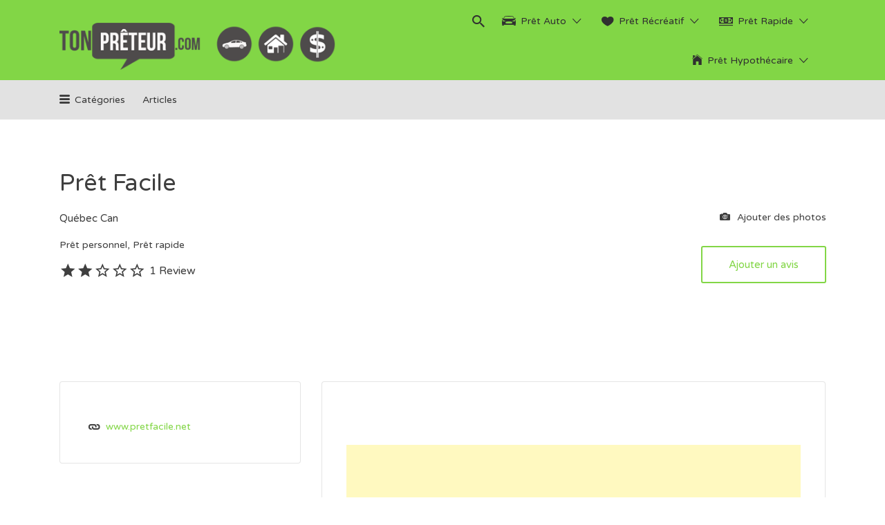

--- FILE ---
content_type: text/html; charset=UTF-8
request_url: https://tonpreteur.com/preteur/pret-facile/
body_size: 31185
content:
<!DOCTYPE html>
<html lang="fr-FR">
<head>
<meta charset="UTF-8">
<meta name="viewport" content="width=device-width, initial-scale=1">
<link rel="profile" href="https://gmpg.org/xfn/11">
<link rel="pingback" href="https://tonpreteur.com/xmlrpc.php">
<meta name='robots' content='index, follow, max-image-preview:large, max-snippet:-1, max-video-preview:-1' />
<style>img:is([sizes="auto" i], [sizes^="auto," i]) { contain-intrinsic-size: 3000px 1500px }</style>
<script>window._wca = window._wca || [];</script>
<!-- This site is optimized with the Yoast SEO plugin v26.3 - https://yoast.com/wordpress/plugins/seo/ -->
<title>Prêt Facile - Tonpreteur %</title>
<meta name="description" content="Prêt Facile répond dans un delai maximum de 24H…• Nous analysons votre demande et vous informons de notre décision, • Si votre dossier est accepté" />
<link rel="canonical" href="https://tonpreteur.com/preteur/pret-facile/" />
<meta property="og:locale" content="fr_FR" />
<meta property="og:type" content="article" />
<meta property="og:title" content="Prêt Facile - Tonpreteur %" />
<meta property="og:description" content="Prêt Facile répond dans un delai maximum de 24H…• Nous analysons votre demande et vous informons de notre décision, • Si votre dossier est accepté" />
<meta property="og:url" content="https://tonpreteur.com/preteur/pret-facile/" />
<meta property="og:site_name" content="Tonpreteur" />
<meta name="twitter:card" content="summary_large_image" />
<meta name="twitter:label1" content="Durée de lecture estimée" />
<meta name="twitter:data1" content="1 minute" />
<script type="application/ld+json" class="yoast-schema-graph">{"@context":"https://schema.org","@graph":[{"@type":"WebPage","@id":"https://tonpreteur.com/preteur/pret-facile/","url":"https://tonpreteur.com/preteur/pret-facile/","name":"Prêt Facile - Tonpreteur %","isPartOf":{"@id":"https://tonpreteur.com/#website"},"primaryImageOfPage":{"@id":"https://tonpreteur.com/preteur/pret-facile/#primaryimage"},"image":{"@id":"https://tonpreteur.com/preteur/pret-facile/#primaryimage"},"thumbnailUrl":"","datePublished":"2015-10-03T05:57:59+00:00","description":"Prêt Facile répond dans un delai maximum de 24H…• Nous analysons votre demande et vous informons de notre décision, • Si votre dossier est accepté","breadcrumb":{"@id":"https://tonpreteur.com/preteur/pret-facile/#breadcrumb"},"inLanguage":"fr-FR","potentialAction":[{"@type":"ReadAction","target":["https://tonpreteur.com/preteur/pret-facile/"]}]},{"@type":"ImageObject","inLanguage":"fr-FR","@id":"https://tonpreteur.com/preteur/pret-facile/#primaryimage","url":"","contentUrl":""},{"@type":"BreadcrumbList","@id":"https://tonpreteur.com/preteur/pret-facile/#breadcrumb","itemListElement":[{"@type":"ListItem","position":1,"name":"Accueil","item":"https://tonpreteur.com/"},{"@type":"ListItem","position":2,"name":"preteurs","item":"https://tonpreteur.com/preteurs/"},{"@type":"ListItem","position":3,"name":"Prêt Facile"}]},{"@type":"WebSite","@id":"https://tonpreteur.com/#website","url":"https://tonpreteur.com/","name":"Tonpreteur","description":"Le moteur de recherche du prêt","publisher":{"@id":"https://tonpreteur.com/#/schema/person/ff5eb4de5fc191a229f3247c803ada6b"},"potentialAction":[{"@type":"SearchAction","target":{"@type":"EntryPoint","urlTemplate":"https://tonpreteur.com/?s={search_term_string}"},"query-input":{"@type":"PropertyValueSpecification","valueRequired":true,"valueName":"search_term_string"}}],"inLanguage":"fr-FR"},{"@type":["Person","Organization"],"@id":"https://tonpreteur.com/#/schema/person/ff5eb4de5fc191a229f3247c803ada6b","name":"Jeremi Daneau","image":{"@type":"ImageObject","inLanguage":"fr-FR","@id":"https://tonpreteur.com/#/schema/person/image/","url":"https://tonpreteur.com/wp-content/uploads/2017/08/cropped-cropped-tonpreteur-logo-petit.png","contentUrl":"https://tonpreteur.com/wp-content/uploads/2017/08/cropped-cropped-tonpreteur-logo-petit.png","width":440,"height":96,"caption":"Jeremi Daneau"},"logo":{"@id":"https://tonpreteur.com/#/schema/person/image/"}},false]}</script>
<!-- / Yoast SEO plugin. -->
<link rel='dns-prefetch' href='//www.google.com' />
<link rel='dns-prefetch' href='//stats.wp.com' />
<link rel='dns-prefetch' href='//fonts.googleapis.com' />
<link rel='preconnect' href='//c0.wp.com' />
<link rel="alternate" type="application/rss+xml" title="Tonpreteur &raquo; Flux" href="https://tonpreteur.com/feed/" />
<link rel="alternate" type="application/rss+xml" title="Tonpreteur &raquo; Flux des commentaires" href="https://tonpreteur.com/comments/feed/" />
<link rel="alternate" type="application/rss+xml" title="Tonpreteur &raquo; Prêt Facile Flux des commentaires" href="https://tonpreteur.com/preteur/pret-facile/feed/" />
<style>
.lazyload,
.lazyloading {
max-width: 100%;
}
</style>
<link rel='stylesheet' id='wp-block-library-css' href='https://c0.wp.com/c/6.8.3/wp-includes/css/dist/block-library/style.min.css' type='text/css' media='all' />
<style id='classic-theme-styles-inline-css' type='text/css'>
/*! This file is auto-generated */
.wp-block-button__link{color:#fff;background-color:#32373c;border-radius:9999px;box-shadow:none;text-decoration:none;padding:calc(.667em + 2px) calc(1.333em + 2px);font-size:1.125em}.wp-block-file__button{background:#32373c;color:#fff;text-decoration:none}
</style>
<link rel='stylesheet' id='mediaelement-css' href='https://c0.wp.com/c/6.8.3/wp-includes/js/mediaelement/mediaelementplayer-legacy.min.css' type='text/css' media='all' />
<link rel='stylesheet' id='wp-mediaelement-css' href='https://c0.wp.com/c/6.8.3/wp-includes/js/mediaelement/wp-mediaelement.min.css' type='text/css' media='all' />
<style id='jetpack-sharing-buttons-style-inline-css' type='text/css'>
.jetpack-sharing-buttons__services-list{display:flex;flex-direction:row;flex-wrap:wrap;gap:0;list-style-type:none;margin:5px;padding:0}.jetpack-sharing-buttons__services-list.has-small-icon-size{font-size:12px}.jetpack-sharing-buttons__services-list.has-normal-icon-size{font-size:16px}.jetpack-sharing-buttons__services-list.has-large-icon-size{font-size:24px}.jetpack-sharing-buttons__services-list.has-huge-icon-size{font-size:36px}@media print{.jetpack-sharing-buttons__services-list{display:none!important}}.editor-styles-wrapper .wp-block-jetpack-sharing-buttons{gap:0;padding-inline-start:0}ul.jetpack-sharing-buttons__services-list.has-background{padding:1.25em 2.375em}
</style>
<style id='global-styles-inline-css' type='text/css'>
:root{--wp--preset--aspect-ratio--square: 1;--wp--preset--aspect-ratio--4-3: 4/3;--wp--preset--aspect-ratio--3-4: 3/4;--wp--preset--aspect-ratio--3-2: 3/2;--wp--preset--aspect-ratio--2-3: 2/3;--wp--preset--aspect-ratio--16-9: 16/9;--wp--preset--aspect-ratio--9-16: 9/16;--wp--preset--color--black: #000000;--wp--preset--color--cyan-bluish-gray: #abb8c3;--wp--preset--color--white: #ffffff;--wp--preset--color--pale-pink: #f78da7;--wp--preset--color--vivid-red: #cf2e2e;--wp--preset--color--luminous-vivid-orange: #ff6900;--wp--preset--color--luminous-vivid-amber: #fcb900;--wp--preset--color--light-green-cyan: #7bdcb5;--wp--preset--color--vivid-green-cyan: #00d084;--wp--preset--color--pale-cyan-blue: #8ed1fc;--wp--preset--color--vivid-cyan-blue: #0693e3;--wp--preset--color--vivid-purple: #9b51e0;--wp--preset--gradient--vivid-cyan-blue-to-vivid-purple: linear-gradient(135deg,rgba(6,147,227,1) 0%,rgb(155,81,224) 100%);--wp--preset--gradient--light-green-cyan-to-vivid-green-cyan: linear-gradient(135deg,rgb(122,220,180) 0%,rgb(0,208,130) 100%);--wp--preset--gradient--luminous-vivid-amber-to-luminous-vivid-orange: linear-gradient(135deg,rgba(252,185,0,1) 0%,rgba(255,105,0,1) 100%);--wp--preset--gradient--luminous-vivid-orange-to-vivid-red: linear-gradient(135deg,rgba(255,105,0,1) 0%,rgb(207,46,46) 100%);--wp--preset--gradient--very-light-gray-to-cyan-bluish-gray: linear-gradient(135deg,rgb(238,238,238) 0%,rgb(169,184,195) 100%);--wp--preset--gradient--cool-to-warm-spectrum: linear-gradient(135deg,rgb(74,234,220) 0%,rgb(151,120,209) 20%,rgb(207,42,186) 40%,rgb(238,44,130) 60%,rgb(251,105,98) 80%,rgb(254,248,76) 100%);--wp--preset--gradient--blush-light-purple: linear-gradient(135deg,rgb(255,206,236) 0%,rgb(152,150,240) 100%);--wp--preset--gradient--blush-bordeaux: linear-gradient(135deg,rgb(254,205,165) 0%,rgb(254,45,45) 50%,rgb(107,0,62) 100%);--wp--preset--gradient--luminous-dusk: linear-gradient(135deg,rgb(255,203,112) 0%,rgb(199,81,192) 50%,rgb(65,88,208) 100%);--wp--preset--gradient--pale-ocean: linear-gradient(135deg,rgb(255,245,203) 0%,rgb(182,227,212) 50%,rgb(51,167,181) 100%);--wp--preset--gradient--electric-grass: linear-gradient(135deg,rgb(202,248,128) 0%,rgb(113,206,126) 100%);--wp--preset--gradient--midnight: linear-gradient(135deg,rgb(2,3,129) 0%,rgb(40,116,252) 100%);--wp--preset--font-size--small: 13px;--wp--preset--font-size--medium: 20px;--wp--preset--font-size--large: 36px;--wp--preset--font-size--x-large: 42px;--wp--preset--spacing--20: 0.44rem;--wp--preset--spacing--30: 0.67rem;--wp--preset--spacing--40: 1rem;--wp--preset--spacing--50: 1.5rem;--wp--preset--spacing--60: 2.25rem;--wp--preset--spacing--70: 3.38rem;--wp--preset--spacing--80: 5.06rem;--wp--preset--shadow--natural: 6px 6px 9px rgba(0, 0, 0, 0.2);--wp--preset--shadow--deep: 12px 12px 50px rgba(0, 0, 0, 0.4);--wp--preset--shadow--sharp: 6px 6px 0px rgba(0, 0, 0, 0.2);--wp--preset--shadow--outlined: 6px 6px 0px -3px rgba(255, 255, 255, 1), 6px 6px rgba(0, 0, 0, 1);--wp--preset--shadow--crisp: 6px 6px 0px rgba(0, 0, 0, 1);}:where(.is-layout-flex){gap: 0.5em;}:where(.is-layout-grid){gap: 0.5em;}body .is-layout-flex{display: flex;}.is-layout-flex{flex-wrap: wrap;align-items: center;}.is-layout-flex > :is(*, div){margin: 0;}body .is-layout-grid{display: grid;}.is-layout-grid > :is(*, div){margin: 0;}:where(.wp-block-columns.is-layout-flex){gap: 2em;}:where(.wp-block-columns.is-layout-grid){gap: 2em;}:where(.wp-block-post-template.is-layout-flex){gap: 1.25em;}:where(.wp-block-post-template.is-layout-grid){gap: 1.25em;}.has-black-color{color: var(--wp--preset--color--black) !important;}.has-cyan-bluish-gray-color{color: var(--wp--preset--color--cyan-bluish-gray) !important;}.has-white-color{color: var(--wp--preset--color--white) !important;}.has-pale-pink-color{color: var(--wp--preset--color--pale-pink) !important;}.has-vivid-red-color{color: var(--wp--preset--color--vivid-red) !important;}.has-luminous-vivid-orange-color{color: var(--wp--preset--color--luminous-vivid-orange) !important;}.has-luminous-vivid-amber-color{color: var(--wp--preset--color--luminous-vivid-amber) !important;}.has-light-green-cyan-color{color: var(--wp--preset--color--light-green-cyan) !important;}.has-vivid-green-cyan-color{color: var(--wp--preset--color--vivid-green-cyan) !important;}.has-pale-cyan-blue-color{color: var(--wp--preset--color--pale-cyan-blue) !important;}.has-vivid-cyan-blue-color{color: var(--wp--preset--color--vivid-cyan-blue) !important;}.has-vivid-purple-color{color: var(--wp--preset--color--vivid-purple) !important;}.has-black-background-color{background-color: var(--wp--preset--color--black) !important;}.has-cyan-bluish-gray-background-color{background-color: var(--wp--preset--color--cyan-bluish-gray) !important;}.has-white-background-color{background-color: var(--wp--preset--color--white) !important;}.has-pale-pink-background-color{background-color: var(--wp--preset--color--pale-pink) !important;}.has-vivid-red-background-color{background-color: var(--wp--preset--color--vivid-red) !important;}.has-luminous-vivid-orange-background-color{background-color: var(--wp--preset--color--luminous-vivid-orange) !important;}.has-luminous-vivid-amber-background-color{background-color: var(--wp--preset--color--luminous-vivid-amber) !important;}.has-light-green-cyan-background-color{background-color: var(--wp--preset--color--light-green-cyan) !important;}.has-vivid-green-cyan-background-color{background-color: var(--wp--preset--color--vivid-green-cyan) !important;}.has-pale-cyan-blue-background-color{background-color: var(--wp--preset--color--pale-cyan-blue) !important;}.has-vivid-cyan-blue-background-color{background-color: var(--wp--preset--color--vivid-cyan-blue) !important;}.has-vivid-purple-background-color{background-color: var(--wp--preset--color--vivid-purple) !important;}.has-black-border-color{border-color: var(--wp--preset--color--black) !important;}.has-cyan-bluish-gray-border-color{border-color: var(--wp--preset--color--cyan-bluish-gray) !important;}.has-white-border-color{border-color: var(--wp--preset--color--white) !important;}.has-pale-pink-border-color{border-color: var(--wp--preset--color--pale-pink) !important;}.has-vivid-red-border-color{border-color: var(--wp--preset--color--vivid-red) !important;}.has-luminous-vivid-orange-border-color{border-color: var(--wp--preset--color--luminous-vivid-orange) !important;}.has-luminous-vivid-amber-border-color{border-color: var(--wp--preset--color--luminous-vivid-amber) !important;}.has-light-green-cyan-border-color{border-color: var(--wp--preset--color--light-green-cyan) !important;}.has-vivid-green-cyan-border-color{border-color: var(--wp--preset--color--vivid-green-cyan) !important;}.has-pale-cyan-blue-border-color{border-color: var(--wp--preset--color--pale-cyan-blue) !important;}.has-vivid-cyan-blue-border-color{border-color: var(--wp--preset--color--vivid-cyan-blue) !important;}.has-vivid-purple-border-color{border-color: var(--wp--preset--color--vivid-purple) !important;}.has-vivid-cyan-blue-to-vivid-purple-gradient-background{background: var(--wp--preset--gradient--vivid-cyan-blue-to-vivid-purple) !important;}.has-light-green-cyan-to-vivid-green-cyan-gradient-background{background: var(--wp--preset--gradient--light-green-cyan-to-vivid-green-cyan) !important;}.has-luminous-vivid-amber-to-luminous-vivid-orange-gradient-background{background: var(--wp--preset--gradient--luminous-vivid-amber-to-luminous-vivid-orange) !important;}.has-luminous-vivid-orange-to-vivid-red-gradient-background{background: var(--wp--preset--gradient--luminous-vivid-orange-to-vivid-red) !important;}.has-very-light-gray-to-cyan-bluish-gray-gradient-background{background: var(--wp--preset--gradient--very-light-gray-to-cyan-bluish-gray) !important;}.has-cool-to-warm-spectrum-gradient-background{background: var(--wp--preset--gradient--cool-to-warm-spectrum) !important;}.has-blush-light-purple-gradient-background{background: var(--wp--preset--gradient--blush-light-purple) !important;}.has-blush-bordeaux-gradient-background{background: var(--wp--preset--gradient--blush-bordeaux) !important;}.has-luminous-dusk-gradient-background{background: var(--wp--preset--gradient--luminous-dusk) !important;}.has-pale-ocean-gradient-background{background: var(--wp--preset--gradient--pale-ocean) !important;}.has-electric-grass-gradient-background{background: var(--wp--preset--gradient--electric-grass) !important;}.has-midnight-gradient-background{background: var(--wp--preset--gradient--midnight) !important;}.has-small-font-size{font-size: var(--wp--preset--font-size--small) !important;}.has-medium-font-size{font-size: var(--wp--preset--font-size--medium) !important;}.has-large-font-size{font-size: var(--wp--preset--font-size--large) !important;}.has-x-large-font-size{font-size: var(--wp--preset--font-size--x-large) !important;}
:where(.wp-block-post-template.is-layout-flex){gap: 1.25em;}:where(.wp-block-post-template.is-layout-grid){gap: 1.25em;}
:where(.wp-block-columns.is-layout-flex){gap: 2em;}:where(.wp-block-columns.is-layout-grid){gap: 2em;}
:root :where(.wp-block-pullquote){font-size: 1.5em;line-height: 1.6;}
</style>
<link rel='stylesheet' id='woocommerce-layout-css' href='https://c0.wp.com/p/woocommerce/10.3.4/assets/css/woocommerce-layout.css' type='text/css' media='all' />
<style id='woocommerce-layout-inline-css' type='text/css'>
.infinite-scroll .woocommerce-pagination {
display: none;
}
</style>
<link rel='stylesheet' id='woocommerce-smallscreen-css' href='https://c0.wp.com/p/woocommerce/10.3.4/assets/css/woocommerce-smallscreen.css' type='text/css' media='only screen and (max-width: 768px)' />
<style id='woocommerce-inline-inline-css' type='text/css'>
.woocommerce form .form-row .required { visibility: visible; }
</style>
<link rel='stylesheet' id='select2-css' href='https://c0.wp.com/p/woocommerce/10.3.4/assets/css/select2.css' type='text/css' media='all' />
<link rel='stylesheet' id='brands-styles-css' href='https://c0.wp.com/p/woocommerce/10.3.4/assets/css/brands.css' type='text/css' media='all' />
<link rel='stylesheet' id='listify-fonts-css' href='//fonts.googleapis.com/css?family=Varela+Round%3Aregular&#038;ver=3.2.6#038;subset=latin' type='text/css' media='all' />
<!-- <link rel='stylesheet' id='listify-css' href='https://tonpreteur.com/wp-content/themes/listify/css/style.min.css?ver=3.2.6' type='text/css' media='all' /> -->
<link rel="stylesheet" type="text/css" href="//tonpreteur.com/wp-content/cache/wpfc-minified/1rkmrsse/8ec9k.css" media="all"/>
<style id='listify-inline-css' type='text/css'>
.as-seen-on{background-color:;}html,.listify-lite-skin .mfp-inline-holder .mfp-content .popup{background-color:#ffffff;}.listify-lite-skin .content-box.content-box-wrapper .content-box-inner{background-color:#ffffff;}.nav-menu.tertiary li.is-active a:before,.nav-menu.tertiary li.current-menu-item a:before{border-bottom-color:#ffffff;}.site-branding .site-title,.site-branding .site-description,.site-header-minimal .site-title,.site-header-minimal .site-description{display:none;}input,textarea,input[type=checkbox],input[type=radio],.site select,.facetwp-facet .facetwp-checkbox:before,.filter_by_tag a:before,.search-choice-close,.widget_layered_nav li a:before,.site-main .content-box select,.site-main .widget select,.site-main .job_listings select,.mfp-content select,body .chosen-container-single .chosen-single,body .chosen-container-multi .chosen-choices li.search-field input[type=text],.select2.select2-container .select2-choice,.select2.select2-container--default .select2-selection--single,.select2.select2-container--default .select2-selection--multiple,.select2-container.select2-container--default .select2-search--dropdown .select2-search__field,.select2-container .select2-dropdown,.facetwp-facet.facetwp-type-fselect .fs-label-wrap,body .chosen-container .chosen-drop,body .chosen-container-single .chosen-search input[type=text],body .chosen-container-single .chosen-search input[type=text]:focus, 
.listify-lite-skin.tax-job_listing_category.borders-overwrite .select2.select2-container--default .select2-selection--single,
.listify-lite-skin.borders-overwrite .job-manager-filter-wrapper .job-manager-filter{color:#717a8f;border-color:#e5e5e5;background-color:#ffffff;}.listify-lite-skin.borders-overwrite .content-box-wrapper .woocommerce form .input-text,
.listify-lite-skin.borders-overwrite .job-manager-form .input-text,
.listify-lite-skin.borders-overwrite .wp-block-search.wp-block-search__button-outside .wp-block-search__input,
.listify-lite-skin.borders-overwrite .comment-respond .comment-form p textarea#comment,
.listify-lite-skin.borders-overwrite .comment-respond .comment-form p.comment-form-comment input,
.listify-lite-skin.borders-overwrite .comment-respond .comment-form p.comment-form-author input,
.listify-lite-skin.borders-overwrite .comment-respond .comment-form p.comment-form-email input,
.listify-lite-skin.borders-overwrite .comment-respond .comment-form p.comment-form-url input,
.listify-lite-skin.borders-overwrite .page .fieldset-type-term-select .select2-selection,
.listify-lite-skin.borders-overwrite .page .woocommerce .select2-selection ,
.listify-lite-skin.borders-overwrite .page .fieldset-type-term-multiselect .select2-selection,
.listify-lite-skin.borders-overwrite #wp-job_description-editor-container,
.listify-lite-skin.borders-overwrite .search_jobs input,
.listify-lite-skin.borders-overwrite .homepage-cover .job_search_form .search_jobs>div.search_keywords input,
.listify-lite-skin.borders-overwrite .homepage-cover .job_search_form .search_jobs>div.search_location input,
.listify-lite-skin.borders-overwrite .job-manager-filter-wrapper .job-manager-filter,
.listify-lite-skin.borders-overwrite .job_filters--boxless .select2-selection--single,
.listify-lite-skin.borders-overwrite .fieldset-type-term-select .select2-selection, 
.listify-lite-skin.borders-overwrite .fieldset-type-term-multiselect .select2-selection.select2-selection--multiple,
.listify-lite-skin.borders-overwrite article.content-box-wrapper.no-results .search-form input,
.listify-lite-skin.borders-overwrite .homepage-cover .job_search_form .select2.select2-container--default .select2-selection--single,
.listify-lite-skin.borders-overwrite .select2.select2-container--default .select2-selection--single .select2-selection__rendered,.listify-lite-skin.borders-overwrite .search_jobs input,
.listify-lite-skin.borders-overwrite .job-manager-form .input-text,
.listify-lite-skin.borders-overwrite .page .fieldset-type-term-select .select2-selection,
.listify-lite-skin.borders-overwrite .page .fieldset-type-term-multiselect .select2-selection,
.listify-lite-skin.borders-overwrite .page .job-manager-form .fieldset-type-business-hours,
.listify-lite-skin.borders-overwrite #wp-job_description-editor-container,
.listify-lite-skin.borders-overwrite .page .woocommerce .select2-selection{border-color:#e5e5e5;color:#717a8f;}.wp-editor-container,.mce-tinymce.mce-container{border-color:#e5e5e5;}input[type=checkbox]:checked:before,.facetwp-facet .facetwp-checkbox.checked:after,.facetwp-facet .facetwp-link.checked,.facetwp-facet.facetwp-type-fselect .fs-option{color:#717a8f;}.facetwp-facet.facetwp-type-fselect .fs-arrow{border-top-color:#717a8f;}input:focus,textarea:focus,.select2.select2-container--default .select2-selection--single .select2-selection__rendered,.listify-lite-skin .homepage-cover .job_search_form .search_keywords input#search_keywords:focus,.listify-lite-skin .homepage-cover .job_search_form .search_location input#search_location:focus,.select2.select2-container--default .select2-selection--single .select2-selection__rendered:focus{background-color:#ffffff;}.wc-social-login-divider span:after,.wc-social-login-divider span:before{background-color:#e5e5e5;}.listing-cover,.entry-cover,.homepage-cover.page-cover,.list-cover{background-color:#f5f5f5;}body,.listify_widget_panel_listing_tags .tag,.entry-cover.no-image,.entry-cover.no-image a,.listing-cover.no-image,.listing-cover.no-image a:not(.button),.content-pagination .page-numbers,.facetwp-pager .facetwp-page,.js-toggle-area-trigger,.job-dashboard-actions a,.job-manager-bookmark-actions a,body.fixed-map .site-footer,body.fixed-map .site-footer a,.homepage-cover .job_search_form .select:after,.tabbed-listings-tabs a,.archive-job_listing-toggle,.job-manager-form fieldset.fieldset-job_hours,.filter_by_tag a,a.upload-images,a.upload-images span,.woocommerce-tabs .tabs a,.cluster-overlay a,.map-marker-info,.map-marker-info a,.archive-job_listing-layout.button.active,.entry-title--grid a,.entry-read-more,.listing-by-term-title a,.map-widget-sections a,.select2-default,.select2-container .select2-choice,.select2-container-multi .select2-choices .select2-search-choice,.no-image .listing-stars--single .listing-star,.pm-column a,.astoundify-favorites-tab,.listify-lite-skin .button.button-small,.listify-lite-skin .woocommerce .payment_box p,
.listify-lite-skin.job-manager-archive .site-title a,
.listify-lite-skin.job-manager-archive .nav-menu.primary .menu li a,
.listify-lite-skin.job-manager-archive .nav-menu.primary li:before,
.listify-lite-skin.job-manager-archive .nav-menu.primary li:after,
.listify-lite-skin.job-manager-archive .nav-menu.primary a:before,
.listify-lite-skin.job-manager-archive .nav-menu.primary a:after ,
.listify-lite-skin.tax-job_listing_category .site-title a,
.listify-lite-skin.tax-job_listing_category .nav-menu.primary .menu li a,
.listify-lite-skin.tax-job_listing_category .nav-menu.primary li:before,
.listify-lite-skin.tax-job_listing_category .nav-menu.primary li:after,
.listify-lite-skin.tax-job_listing_category .nav-menu.primary a:before,
.listify-lite-skin.tax-job_listing_category .nav-menu.primary a:after,
.listify-lite-skin .bg-scrolling .primary-header-inner .secondary.nav-menu li a,
.listify-lite-skin .bg-scrolling .primary-header-inner .secondary.nav-menu li:before, 
.listify-lite-skin .bg-scrolling .nav-menu-container li a,.listify-lite-skin .content-box-wrapper .woocommerce form .input-text:focus,
.listify-lite-skin .bg-scrolling .nav-menu-container a:before,
.listify-lite-skin .bg-scrolling .nav-menu-container li:before,
.listify-lite-skin .bg-scrolling .nav-menu-container li:after,
.listify-lite-skin .bg-scrolling h2 a,.listify-lite-skin #listify_call_to_action-1.call-to-action,.listify-lite-skin .cta-title,.listify-lite-skin #listify_call_to_action-1 .cta-description p,.listify-lite-skin #listify_call_to_action-1 .cta-subtext,.listify-lite-skin .callout-feature-content a.button{color:#3f3f3f;}.no-image .astoundify-favorites-icon svg{fill:#3f3f3f;}.comment-meta a,.commentlist a.comment-ago,div:not(.no-image) .star-rating:before,div:not(.no-image) .stars span a:before,.job_listing-author-descriptor,.entry-meta,.entry-meta a,.home-widget-description,.listings-by-term-content .job_listing-rating-count,.listings-by-term-more a,.search-form .search-submit:before,.mfp-content .mfp-close:before,div:not(.job-package-price) .woocommerce .amount,.woocommerce .quantity,.showing_jobs,.account-sign-in,.archive-job_listing-layout.button{color:#626262;}.social-profiles a,.listing-gallery-nav .slick-dots li button:before{background-color:#626262;}.listify-lite-skin .explore-button:hover,
.listify-lite-skin .update_results:hover,
.listify-lite-skin .update_results_override:hover,
.listify-lite-skin .entry-footer .button-small:hover,
.listify-lite-skin .button:hover,
.listify-lite-skin .submit:hover,
.listify-lite-skin .listify_widget_feature_callout .callout-feature-content .button{box-shadow:6px 6px 0 0 #3f3f3f;}a,.single-job_listing .widget a:not(.button),.listify_widget_panel_listing_content a{color:#82d646;}a:active,a:hover,.primary-header .current-account-toggle .sub-menu a{color:#69bd2d;}.search-overlay,.primary-header,.callout-feature-content a.button{background-color:#82d646;}.primary.nav-menu .current-cart .current-cart-count{border-color:#82d646;}.nav-menu a,.nav-menu li:before,.nav-menu li:after,.nav-menu a:before,.nav-menu a:after{color:#82d646;}.nav-menu ul a,.nav-menu.primary ul ul a,.nav-menu.primary ul ul li:before,.nav-menu.primary ul ul li:after{color:#2d2d2d;}.main-navigation{background-color:#e2e2e2;}.navigation-bar-toggle,.search-overlay-toggle{color:#383838;}.tertiary-navigation{background-color:#82d646;}.tertiary-navigation .navigation-bar-toggle{color:#717a8f;}.listify_widget_panel_listing_tags .tag.active:before,.job-package-includes li:before,.woocommerce-tabs .tabs .active a,body:not(.facetwp) .locate-me:before,.woocommerce .quantity input[type="button"],.astoundify-favorites-tab--active,.astoundify-favorites-tab--active:focus,.astoundify-favorites-tab--active:hover,.listify-lite-skin .content-area .content-box-inner h3:before,.listify-lite-skin .widget_block  a:hover,.listify-lite-skin .job-manager-form small,.listify-lite-skin thead,.listify-lite-skin #job-manager-job-dashboard .job-manager-jobs .job-dashboard-actions a,.listify-lite-skin .woocommerce legend,.listify-lite-skin .woocommerce-breadcrumb,.listify-lite-skin .woocommerce-MyAccount-content h3 ,.listify-lite-skin .woocommerce form  .required,.listify-lite-skin .listify_widget_panel_wcpl_pricing_table .job-package-price,.listify-lite-skin .listify_widget_taxonomy_image_grid h2.home-widget-title span,.listify-lite-skin .listify_widget_recent_listings h2.home-widget-title span,
.listify-lite-skin .listify_widget_features h2.home-widget-title span,
.listify-lite-skin .listify_widget_recent_posts h2.home-widget-title span{color:#82d646;}input[type="button"].facetwp-reset:hover,input[type="button"].facetwp-reset:focus,.tabbed-listings-tabs a:hover,.tabbed-listings-tabs a.active,.archive-job_listing-toggle.active,body:not(.facetwp) .locate-me:hover:before,.listify-lite-skin .entry-meta .entry-author a,.listify-lite-skin  .showing_jobs .rss_link,
.listify-lite-skin .entry-meta .entry-comments:before,
.listify-lite-skin .entry-meta .entry-comments a,
.listify-lite-skin .entry-meta .entry-date,
.listify-lite-skin .comment-stars,
.listify-lite-skin .comment-content .author b{color:#5fb323;}input[type="button"],input[type="reset"],input[type="submit"],.button,.facetwp-type-slider .noUi-connect,.ui-slider .ui-slider-range,.listing-owner,.comment-rating,.job_listing-rating-average,.map-marker.active:after,.cluster,.widget_calendar tbody a,.load_more_jobs,.listify-badge,.listing-featured-badge,button.update_results,button.update_results_override,.select2-container.select2-container--default .select2-results__option--highlighted[aria-selected],.astoundify-favorites-submit-field button,.listify-lite-skin .fieldset-type-term-multiselect .select2-selection li.select2-selection__choice,.listify-lite-skin .main-navigation,.listify-lite-skin .explore-button,
.listify-lite-skin .wp-block-search__button,.listify-lite-skin .tertiary-navigation,.listify-lite-skin .widget-area--listing-sidebar ul.social-profiles li a,.listify-lite-skin div.mce-toolbar-grp,.listify-lite-skin .ui-slider, .listify-lite-skin .ui-slider-range,.listify-lite-skin .search-radius-slider .noUi-target, .listify-lite-skin .payment_methods li,.listify-lite-skin .mce-content-body,.listify-lite-skin div.mce-toolbar-grp{background-color:#82d646;}input[type="button"]:hover,input[type="button"]:focus,input[type="reset"]:hover,input[type="reset"]:focus,input[type="submit"]:hover,input[type="submit"]:focus,.button:hover,.button:focus,::selection,button.update_results:hover,button.update_results.refreshing,button.update_results_override:hover,button.update_results_override.refreshing,.load_more_jobs:hover,.astoundify-favorites-submit-field button:hover,.listify-lite-skin .main-navigation,.listify-lite-skin .fieldset-type-term-multiselect .select2-selection li.select2-selection__choice,.listify-lite-skin .tertiary-navigation,.listify-lite-skin .widget-area--listing-sidebar ul.social-profiles li a{background-color:#7dd141;}::-moz-selection{background-color:#7dd141;}.tabbed-listings-tabs a:hover,.tabbed-listings-tabs a.active,.archive-job_listing-toggle.active,li.job-package:hover,.job_listing_packages ul.job_packages li:not(.package-section):hover,.facetwp-type-slider .noUi-horizontal .noUi-handle,.facetwp-type-slider .noUi-horizontal .noUi-origin,.ui-slider .ui-slider-handle,.search-radius-slider .noUi-handle,.search-radius-slider .noUi-origin,.woocommerce-message,.job-manager-message,.woocommerce-info,.listify-lite-skin.borders-overwrite table.shop_table.shop_table_responsive.cart.woocommerce-cart-form__contents,
.listify-lite-skin.borders-overwrite .cart_totals table,
.listify-lite-skin.borders-overwrite table.woocommerce-table--order-details,
.listify-lite-skin.borders-overwrite .woocommerce table.woocommerce-checkout-review-order-table,
.listify-lite-skin.borders-overwrite .listify_widget_panel_wcpl_pricing_table .job-package-title,
.listify-lite-skin.borders-overwrite .listify_widget_panel_wcpl_pricing_table .job-package-includes,
.listify-lite-skin.borders-overwrite blockquote,
.listify-lite-skin.borders-overwrite .fieldset-logged_in .account-sign-in,
.listify-lite-skin.borders-overwrite .listify_widget_panel_wcpl_pricing_table .job-package-includes,
.listify-lite-skin.borders-overwrite .fieldset-logged_in .account-sign-in,
.listify-lite-skin.borders-overwrite .job-package-title,.listify-lite-skin .job-package-includes,
.listify-lite-skin.borders-overwrite .fieldset-logged_in .account-sign-in{border-color:#82d646;}.listing-featured--outline .job_listing-entry-header:before{box-shadow:inset 0 0 0 3px #82d646;}.listify-lite-skin.borders-overwrite .listify_widget_features .col-md-4:nth-child(3n-2) .home-feature,
.listify-lite-skin.borders-overwrite .listing-card:nth-child(3n-2) .content-box,
.listify-lite-skin.borders-overwrite .col-md-4:nth-child(3n-2) .format-standard,
.listify-lite-skin.borders-overwrite .widget.widget_block:nth-child(3n-2),
.listify-lite-skin.borders-overwrite .related.products .product .has-post-thumbnail:nth-child(3n-2) .product__inner,
.listify-lite-skin.borders-overwrite .content-shop-wrapper .product.has-post-thumbnail:nth-child(3n-2) .product__inner,
.listify-lite-skin.borders-overwrite .image-grid-item:nth-child(3n-2) .image-grid-cover,
.listify-lite-skin.borders-overwrite  .widget-area--listing-sidebar .widget-job_listing:nth-child(3n-2),
.listify-lite-skin.borders-overwrite #secondary .widget:nth-child(3n-2){box-shadow:6px 6px 0 0;}.listify-lite-skin .listify_widget_features .col-md-4:nth-child(3n-1) .home-feature,.listify-lite-skin .listing-card:nth-child(3n-1) .content-box,.listify-lite-skin .col-md-4:nth-child(3n-1) .format-standard,.listify-lite-skin .widget.widget_block:nth-child(3n-1),.listify-lite-skin .related.products .product.has-post-thumbnail:nth-child(3n-1) .product__inner ,.listify-lite-skin .content-shop-wrapper .product.has-post-thumbnail:nth-child(3n-1) .product__inner,.listify-lite-skin .image-grid-item:nth-child(3n-1) .image-grid-cover,.listify-lite-skin  .widget-area--listing-sidebar .widget-job_listing:nth-child(3n-1),.listify-lite-skin .homepage-hero-style-image .listify_widget_features .home-feature,.listify-lite-skin #secondary .widget:nth-child(3n-1){box-shadow:6px 6px 0 0;}.listify-lite-skin .woocommerce-order-overview li strong,.listify-lite-skin .woocommerce-order-overview li strong bdi,
.listify-lite-skin .woocommerce strong,.listify-lite-skin .woocommerce-order-overview li strong bdi span,.listify-lite-skin .comment-meta a i,.listify-lite-skin .comment-meta a,.listify-lite-skin .widget-title__job_listing,.listify-lite-skin .comment-meta a i,
.listify-lite-skin .comment-meta a,.listify-lite-skin .widget-title__job_listing{color:;}.listify-lite-skin.borders-overwrite #listify_call_to_action-1 .call-to-action{background-color:;}.listify-lite-skin .listify_widget_features .col-md-4:nth-child(3n) .home-feature,.listify-lite-skin .listing-card:nth-child(3n) .content-box,.listify-lite-skin .col-md-4:nth-child(3n) .format-standard,.listify-lite-skin .widget.widget_block:nth-child(3n),.listify-lite-skin .related.products .product.has-post-thumbnail:nth-child(3n) .product__inner ,.listify-lite-skin .content-shop-wrapper .product.has-post-thumbnail:nth-child(3n) .product__inner,.listify-lite-skin .image-grid-item:nth-child(3n) .image-grid-cover,.listify-lite-skin  .widget-area--listing-sidebar .widget-job_listing:nth-child(3n),.listify-lite-skin #secondary .widget:nth-child(3n){box-shadow:6px 6px 0 0;}.widget_layered_nav li.chosen a:after,.widget_layered_nav li.chosen a,.upload-images:hover .upload-area,.job_listing_packages ul.job_packages li label,.upload-images:hover,.search-choice-close:after,.filter_by_tag a.active:after,.woocommerce-tabs .tabs .active a{color:#82d646;}.button-secondary,input[type="button"].facetwp-reset,.type-product .onsale,.type-product .price ins,.job-package-tag{background-color:#82d646;}.button-secondary:hover,.button-secondary:focus,input[type="button"].facetwp-reset:hover,input[type="button"].facetwp-reset:focus{background-color:#82d646;}.upload-images:hover{border-color:#82d646;}.site-footer-widgets{color:#ffffff;background-color:#333333;}.footer-widget,.footer-widget a,.footer-widget a:hover,.site-social a:hover{color:#ffffff;}.site-footer,.site-social a{color:#82d646;}.site-footer{background-color:#3f3f3f;}.claimed-ribbon span:before{color:#2854a1;}body{padding-top:75px;}.content-box,.content-shop-wrapper .archive-job_listing-filters-wrapper.top.type-product,.home-feature,.job-package,.job_filters,.listify_widget_search_listings.home-widget .archive-job_listing-filters-wrapper.top.job_search_form,.listify_widget_search_listings.home-widget .job_search_form,.listing-by-term-inner,.single-job_listing-description,.tabbed-listings-tabs a,.tabbed-listings-tabs a.archive-job_listing-filters-wrapper.top,.type-product .thumbnails a,.type-product .thumbnails a.archive-job_listing-filters-wrapper.top,.widget,.woocommerce div.product div.archive-job_listing-filters-wrapper.top.summary,.woocommerce div.product div.summary,.woocommerce-main-image,.woocommerce-page div.product div.archive-job_listing-filters-wrapper.top.summary,.woocommerce-page div.product div.summary, .woocommerce-tabs,.archive-job_listing-layout,.nav-menu .children.category-list .category-count,.nav-menu .sub-menu.category-list .category-count,ul.nav-menu .children.category-list .category-count,ul.nav-menu .sub-menu.category-list .category-count,.facetwp-pager .facetwp-page,.job-manager-pagination li a,.job-manager-pagination li span,.js-toggle-area-trigger,.site .facetwp-sort select,a.page-numbers, span.page-numbers,.archive-job_listing-toggle-inner{background-color:#ffffff;box-shadow:inset 0 0 0 1px #e5e5e5;border:0;}.comment-reply-title,.entry-content .rcp_form .rcp_subscription_fieldset .rcp_subscription_message,.entry-content .rcp_header,.entry-content h2,.entry-content h3,.entry-content h4,.job-manager-form h2,.job_listing_packages ul.job_packages .package-section,.listify_widget_panel_listing_content h2,.listify_widget_panel_listing_content h3,.listify_widget_panel_listing_content h4,.listing-by-term-title,.widget-title,.woocommerce-account .woocommerce legend,.woocommerce-tabs .tabs a,.account-sign-in,.job-manager-form fieldset.fieldset-job_hours,.ninja-forms-required-items,.showing_jobs,.woocommerce-tabs .woocommerce-noreviews,.payment_methods li .payment_box,button.more-filters__toggle,button.more-filters__toggle:hover{border-color:#f4f4f4;}.ui-slider,.ui-slider-range,.search-radius-slider .noUi-target,.payment_methods li{background-color:#f4f4f4;}.listify-lite-skin.borders-overwrite .button.button-small,
.listify-lite-skin.borders-overwrite .listify_widget_panel_listing_social_profiles,
.listify-lite-skin.borders-overwrite article.content-box-wrapper.no-results ,
.listify-lite-skin.borders-overwrite .page .job-manager-form .fieldset-type-business-hours,
.listify-lite-skin.borders-overwrite .widget.widget_block,
.listify-lite-skin.borders-overwrite .home-widget .format-standard .content-box-inner,
.listify-lite-skin.borders-overwrite .comment-sorting-filter,
.listify-lite-skin.elementor-template-full-width.borders-overwrite .elementor-section .home-features-wrapper .home-feature,
.listify-lite-skin.borders-overwrite .job_filters,
.listify-lite-skin.borders-overwrite .job_listings .content-box,
.listify-lite-skin.borders-overwrite .homepage-hero-style-image .listify_widget_features .home-feature,
.listify-lite-skin.borders-overwrite .listify_widget_panel_listing_gallery,
.listify-lite-skin.borders-overwrite blockquote,
.listify-lite-skin.borders-overwrite div.mce-toolbar-grp,
.listify-lite-skin.borders-overwrite .homepage-hero-style-image .listify_widget_features .home-feature,
.listify-lite-skin.borders-overwrite .product-type-simple .summary.entry-summary,
.listify-lite-skin.borders-overwrite .listify_widget_panel_listing_gallery,
.listify-lite-skin.borders-overwrite #secondary .widget{border-color:#e5e5e5;}.listing-entry-company-image{border-color:#ffffff;background-color:#ffffff;}button.more-filters__toggle,button.more-filters__toggle:hover,button.more-filters__toggle:focus{color:#3f3f3f;border-color:#efefef;background-color:#ffffff;}button.more-filters__toggle:hover,button.more-filters__toggle:focus{border-color:#e5e5e5;}:not(.wp-core-ui) button,body,input,select,textarea{font-family:"Varela Round","Helvetica Neue",Helvetica,Arial,sans-serif;font-weight:normal;}.page-title,.job_listing-title,.popup-title,.homepage-cover .home-widget-title{font-family:"Varela Round","Helvetica Neue",Helvetica,Arial,sans-serif;font-weight:normal;}.widget-title,.comment-reply-title{font-family:"Varela Round","Helvetica Neue",Helvetica,Arial,sans-serif;font-weight:normal;}.home-widget-title,.callout-feature-content h2,.home-feature-title h2{font-family:"Varela Round","Helvetica Neue",Helvetica,Arial,sans-serif;font-weight:normal;}.home-widget-description{font-family:"Varela Round","Helvetica Neue",Helvetica,Arial,sans-serif;font-weight:normal;}button:not([role="presentation"]),input[type="button"],input[type="reset"],input[type="submit"],.button{font-family:"Varela Round","Helvetica Neue",Helvetica,Arial,sans-serif;font-weight:normal;}.map-marker:after{border-top-color:#555555;}.map-marker i:after{background-color:#555555;}.map-marker i:before{color:#555555;}li.type-job_listing .job_listing-rating-stars span,.rating-stars span,.widget .comment-form-rating a.star,.listing-star{color:#ffb400;}.stars-rating .dashicons,.review-form-stars [class*="dashicon"],.listing-star{color:#ffb400;}.woocommerce .quantity input[type="button"]{color:#82d646;}.woocommerce-message,.job-manager-message{border-color:#82d646;}.type-product .onsale,.type-product .price ins,.job-package-tag{background-color:#82d646;}.woocommerce-tabs .tabs .active a{color:#82d646;}input[type="button"],input[type="reset"],input[type="submit"],.button,.button.button-small,.facetwp-type-slider .noUi-connect,.ui-slider .ui-slider-range,.listing-owner,.comment-rating,.job_listing-rating-average,.map-marker.active:after,.widget_calendar tbody a,button.update_results,button.update_results_override,.load_more_jobs,.account-sign-in .button,.job_listing_packages_title input[type="submit"],.wc-forward,.woocommerce input[name="apply_coupon"],input[name="update_cart"],.woocommerce-message .button,.woocommerce #content table.cart td.actions .button{color:#82d646;background-color:transparent;box-shadow:inset 0 0 0 2px #82d646;}input[type="button"]:hover,input[type="button"]:focus,input[type="reset"]:hover,input[type="reset"]:focus,input[type="submit"]:hover,input[type="submit"]:focus,.button:hover,.button:focus,.button.button-small:hover,.button.button-small:focus,button.update_results:hover,button.update_results_override:hover,button.update_results.refreshing,button.update_results_override.refreshing,.load_more_jobs{color:#ffffff;background-color:#82d646;}.button-secondary,input[type="button"].facetwp-reset{color:#82d646;background-color:transparent;box-shadow:inset 0 0 0 2px #82d646;}.listing-cover.has-image a.button,.page-cover.has-image a.button,.entry-cover.has-image a.button,.listing-cover.has-image button:not([role="presentation"]),.listing-cover.has-image input[type="button"],.listing-cover.has-image input[type="reset"],.listing-cover.has-image input[type="submit"],.page-cover.has-image button:not([role="presentation"]),.page-cover.has-image input[type="button"],.page-cover.has-image input[type="reset"],.page-cover.has-image input[type="submit"],.feature-callout-cover a.button{color:#fff;box-shadow:inset 0 0 0 2px #ffffff;background-color:transparent;}.listing-cover.has-image a.button:hover,.page-cover.has-image a.button:hover,.entry-cover.has-image a.button:hover,.listing-cover.has-image button:not([role="presentation"]):hover,.listing-cover.has-image input[type="button"]:hover,.listing-cover.has-image input[type="reset"]:hover,.listing-cover.has-image input[type="submit"]:hover,.page-cover.has-image button:not([role="presentation"]):hover,.page-cover.has-image input[type="button"]:hover,.page-cover.has-image input[type="reset"]:hover,.page-cover.has-image input[type="submit"]:hover,.feature-callout-cover a.button:hover{color:#82d646;box-shadow:none;background-color:#fff;}
@media screen and (min-width: 768px){.nav-menu.secondary .sub-menu.category-list{background-color:#ffffff;}}
@media screen and (min-width: 992px){.nav-menu.primary ul ul a:hover,.nav-menu.secondary ul ul a:hover,.nav-menu.tertiary ul ul a:hover{color:#141414;}.nav-menu.primary a,.nav-menu.primary li:before,.nav-menu.primary li:after,.nav-menu.primary a:before,.nav-menu.primary a:after{color:#303030;}.nav-menu.secondary > li > a,.nav-menu.secondary > li > a:before,.nav-menu.secondary > li > a:after,.nav-menu.secondary > li:before,.nav-menu.secondary > li:after{color:#383838;}.nav-menu .children.category-list .container:before,.nav-menu .sub-menu.category-list .container:before,ul.nav-menu .children.category-list .container:before,ul.nav-menu .sub-menu.category-list .container:before{border-top-color:#e2e2e2;}.nav-menu.tertiary > ul > li > a,.nav-menu.tertiary > li > a,.nav-menu.tertiary > li > a:before,.nav-menu.tertiary > li > a:after,.nav-menu.tertiary > li:before,.nav-menu.tertiary > li:after{color:#717a8f;}.primary.nav-menu .current-cart .current-cart-count,.mail-icon--unread:after{color:#82d646;background-color:#ffffff;}:not(.wp-core-ui) button,body,input,select,textarea{font-size:14px;line-height:normal;}.page-title,.job_listing-title,.popup-title,.homepage-cover .home-widget-title{font-size:32px;line-height:normal;}.homepage-cover .home-widget-title{font-size:48px;}.widget-title,.comment-reply-title{font-size:15px;line-height:normal;}.home-widget-title{font-size:30px;line-height:normal;}.home-widget-description{font-size:16px;line-height:normal;}button:not([role="presentation"]),input[type="button"],input[type="reset"],input[type="submit"],.button{font-size:15px;line-height:normal;}}
@media screen and (min-width: 1200px){.homepage-cover{background-attachment:initial;}}
</style>
<!-- <link rel='stylesheet' id='listify-widget-css' href='https://tonpreteur.com/wp-content/themes/listify/css/custom-widget.css?ver=3.2.6' type='text/css' media='all' /> -->
<link rel="stylesheet" type="text/css" href="//tonpreteur.com/wp-content/cache/wpfc-minified/6nxdkvq9/8ec9k.css" media="all"/>
<script type="text/javascript" src="https://c0.wp.com/c/6.8.3/wp-includes/js/jquery/jquery.min.js" id="jquery-core-js"></script>
<script type="text/javascript" src="https://c0.wp.com/c/6.8.3/wp-includes/js/jquery/jquery-migrate.min.js" id="jquery-migrate-js"></script>
<script type="text/javascript" src="https://c0.wp.com/p/woocommerce/10.3.4/assets/js/jquery-blockui/jquery.blockUI.min.js" id="wc-jquery-blockui-js" defer="defer" data-wp-strategy="defer"></script>
<script type="text/javascript" id="wc-add-to-cart-js-extra">
/* <![CDATA[ */
var wc_add_to_cart_params = {"ajax_url":"\/wp-admin\/admin-ajax.php","wc_ajax_url":"\/?wc-ajax=%%endpoint%%","i18n_view_cart":"Voir le panier","cart_url":"https:\/\/tonpreteur.com\/panier\/","is_cart":"","cart_redirect_after_add":"no"};
/* ]]> */
</script>
<script type="text/javascript" src="https://c0.wp.com/p/woocommerce/10.3.4/assets/js/frontend/add-to-cart.min.js" id="wc-add-to-cart-js" defer="defer" data-wp-strategy="defer"></script>
<script type="text/javascript" src="https://c0.wp.com/p/woocommerce/10.3.4/assets/js/js-cookie/js.cookie.min.js" id="wc-js-cookie-js" defer="defer" data-wp-strategy="defer"></script>
<script type="text/javascript" id="woocommerce-js-extra">
/* <![CDATA[ */
var woocommerce_params = {"ajax_url":"\/wp-admin\/admin-ajax.php","wc_ajax_url":"\/?wc-ajax=%%endpoint%%","i18n_password_show":"Afficher le mot de passe","i18n_password_hide":"Masquer le mot de passe"};
/* ]]> */
</script>
<script type="text/javascript" src="https://c0.wp.com/p/woocommerce/10.3.4/assets/js/frontend/woocommerce.min.js" id="woocommerce-js" defer="defer" data-wp-strategy="defer"></script>
<script src='//tonpreteur.com/wp-content/cache/wpfc-minified/jmxmuqe4/8ec9k.js' type="text/javascript"></script>
<!-- <script type="text/javascript" src="https://tonpreteur.com/wp-content/plugins/wp-job-manager-reviews/assets/js/wp-job-manager-reviews.js?ver=6.8.3" id="wp-job-manager-reviews-js-js"></script> -->
<script type="text/javascript" src="https://stats.wp.com/s-202546.js" id="woocommerce-analytics-js" defer="defer" data-wp-strategy="defer"></script>
<script type="text/javascript" src="https://c0.wp.com/p/woocommerce/10.3.4/assets/js/select2/select2.full.min.js" id="wc-select2-js" defer="defer" data-wp-strategy="defer"></script>
<link rel="https://api.w.org/" href="https://tonpreteur.com/wp-json/" /><link rel="alternate" title="JSON" type="application/json" href="https://tonpreteur.com/wp-json/wp/v2/job-listings/297" /><link rel="EditURI" type="application/rsd+xml" title="RSD" href="https://tonpreteur.com/xmlrpc.php?rsd" />
<meta name="generator" content="WordPress 6.8.3" />
<meta name="generator" content="WooCommerce 10.3.4" />
<meta name="generator" content="Listify 3.2.6" />
<link rel='shortlink' href='https://tonpreteur.com/?p=297' />
<link rel="alternate" title="oEmbed (JSON)" type="application/json+oembed" href="https://tonpreteur.com/wp-json/oembed/1.0/embed?url=https%3A%2F%2Ftonpreteur.com%2Fpreteur%2Fpret-facile%2F" />
<link rel="alternate" title="oEmbed (XML)" type="text/xml+oembed" href="https://tonpreteur.com/wp-json/oembed/1.0/embed?url=https%3A%2F%2Ftonpreteur.com%2Fpreteur%2Fpret-facile%2F&#038;format=xml" />
<style>img#wpstats{display:none}</style>
<script>
document.documentElement.className = document.documentElement.className.replace('no-js', 'js');
</script>
<style>
.no-js img.lazyload {
display: none;
}
figure.wp-block-image img.lazyloading {
min-width: 150px;
}
.lazyload,
.lazyloading {
--smush-placeholder-width: 100px;
--smush-placeholder-aspect-ratio: 1/1;
width: var(--smush-image-width, var(--smush-placeholder-width)) !important;
aspect-ratio: var(--smush-image-aspect-ratio, var(--smush-placeholder-aspect-ratio)) !important;
}
.lazyload, .lazyloading {
opacity: 0;
}
.lazyloaded {
opacity: 1;
transition: opacity 400ms;
transition-delay: 0ms;
}
</style>
<noscript><style>.woocommerce-product-gallery{ opacity: 1 !important; }</style></noscript>
<style type="text/css">.broken_link, a.broken_link {
text-decoration: line-through;
}</style><script async src="//pagead2.googlesyndication.com/pagead/js/adsbygoogle.js"></script>
<script>
(adsbygoogle = window.adsbygoogle || []).push({
google_ad_client: "ca-pub-8010747281173602",
enable_page_level_ads: true
});
</script>
<!-- Global site tag (gtag.js) - Google Analytics -->
<script async src="https://www.googletagmanager.com/gtag/js?id=UA-68005405-1"></script>
<script>
window.dataLayer = window.dataLayer || [];
function gtag(){dataLayer.push(arguments);}
gtag('js', new Date());
gtag('config', 'UA-68005405-1');
</script>
<script src="https://platform.illow.io/banner.js?siteId=7d1a69fb-4954-4e2c-b87c-a55f1d098dca"></script>
<meta name="google-site-verification" content="kKMmaTHz22Jm-nf5NjjedcBHFB4JzpX4tGaDAUbt9ME" /><link rel="icon" href="https://tonpreteur.com/wp-content/uploads/2017/08/cropped-logo-tonpreteur-en-constru-new-concept-1-32x32.png" sizes="32x32" />
<link rel="icon" href="https://tonpreteur.com/wp-content/uploads/2017/08/cropped-logo-tonpreteur-en-constru-new-concept-1-192x192.png" sizes="192x192" />
<link rel="apple-touch-icon" href="https://tonpreteur.com/wp-content/uploads/2017/08/cropped-logo-tonpreteur-en-constru-new-concept-1-180x180.png" />
<meta name="msapplication-TileImage" content="https://tonpreteur.com/wp-content/uploads/2017/08/cropped-logo-tonpreteur-en-constru-new-concept-1-270x270.png" />
<link rel="alternate" type="application/rss+xml" title="RSS" href="https://tonpreteur.com/rsslatest.xml" />		<style type="text/css" id="wp-custom-css">
.entry-cover--home {
padding: 7em 0 7em;
}
.card {
box-shadow: 0 4px 8px 0 rgba(0,0,0,0.2);
transition: 0.3s;
width: 40%;
}
.card:hover {
box-shadow: 0 8px 16px 0 rgba(0,0,0,0.2);
}
.container {
padding: 2px 16px;
}
</style>
</head>
<body data-rsssl=1 class="wp-singular job_listing-template-default single single-job_listing postid-297 wp-custom-logo wp-theme-listify theme-listify woocommerce-no-js fixed-header directory-fields color-scheme-default footer-dark listify listify-326 wp-job-manager wp-job-manager-regions wp-job-manager-reviews woocommerce jetpack tgmpa ratings wordpress-seo wp-job-manager-categories-enabled no-gallery-comments wp-job-manager-categories-only">
<div id="page" class="hfeed site">
<header id="masthead" class="site-header">
<div class="primary-header">
<div class="container">
<div class="primary-header-inner">
<div class="site-branding">
<a href="https://tonpreteur.com/" aria-title="Tonpreteur" rel="home" class="custom-header">
<img data-src="https://tonpreteur.com/wp-content/uploads/2017/08/cropped-cropped-tonpreteur-logo-petit.png" aria-hidden="true" role="presentation" class="custom-header-image lazyload" alt="Tonpreteur" src="[data-uri]" style="--smush-placeholder-width: 440px; --smush-placeholder-aspect-ratio: 440/96;" />
</a>
<h3 class="site-description">Le moteur de recherche du prêt</h3>
</div>
<div class="primary nav-menu">
<div class="nav-menu-container"><ul id="menu-menu" class="menu"><li class="menu-item menu-type-link menu-item-search"><a href="#search-header" data-toggle="#search-header" class="search-overlay-toggle"></a></li><li id="menu-item-1841" class="ion-model-s menu-item menu-item-type-custom menu-item-object-custom menu-item-has-children menu-item-1841"><a href="https://tonpreteur.com/preteurs/?search_keywords=&#038;search_location=&#038;search_categories%5B%5D=13&#038;use_search_radius=on&#038;search_radius=50&#038;search_lat=0&#038;search_lng=0&#038;search_region=&#038;search_context=9">Prêt Auto</a>
<ul class="sub-menu">
<li id="menu-item-1863" class="menu-item menu-item-type-taxonomy menu-item-object-job_listing_category menu-item-1863"><a href="https://tonpreteur.com/preteur-category/financement-maison/">Financement maison</a></li>
<li id="menu-item-1864" class="menu-item menu-item-type-taxonomy menu-item-object-job_listing_category menu-item-1864"><a href="https://tonpreteur.com/preteur-category/2e-et-3e-chances/">2e et 3e chances</a></li>
</ul>
</li>
<li id="menu-item-1792" class="ion-ios-heart menu-item menu-item-type-taxonomy menu-item-object-job_listing_category menu-item-has-children menu-item-1792"><a href="https://tonpreteur.com/preteur-category/financement-recreatif/">Prêt Récréatif</a>
<ul class="sub-menu">
<li id="menu-item-1817" class="menu-item menu-item-type-taxonomy menu-item-object-job_listing_category menu-item-1817"><a href="https://tonpreteur.com/preteur-category/financement-bateau/">Financement bateau</a></li>
<li id="menu-item-1819" class="menu-item menu-item-type-taxonomy menu-item-object-job_listing_category menu-item-1819"><a href="https://tonpreteur.com/preteur-category/financement-moto-neige/">Financement moto-neige</a></li>
<li id="menu-item-1820" class="menu-item menu-item-type-taxonomy menu-item-object-job_listing_category menu-item-has-children menu-item-1820"><a href="https://tonpreteur.com/preteur-category/financement-recreatif/">Financement récréatif</a>
<ul class="sub-menu">
<li id="menu-item-1821" class="menu-item menu-item-type-taxonomy menu-item-object-job_listing_category menu-item-1821"><a href="https://tonpreteur.com/preteur-category/financement-vehicule-recreatif/">Financement véhicule récréatif</a></li>
</ul>
</li>
<li id="menu-item-1815" class="menu-item menu-item-type-taxonomy menu-item-object-job_listing_category menu-item-1815"><a href="https://tonpreteur.com/preteur-category/finacement-vtt/">Finacement VTT</a></li>
<li id="menu-item-1818" class="menu-item menu-item-type-taxonomy menu-item-object-job_listing_category menu-item-1818"><a href="https://tonpreteur.com/preteur-category/financement-moto/">Financement Moto</a></li>
</ul>
</li>
<li id="menu-item-1842" class="ion-cash menu-item menu-item-type-custom menu-item-object-custom menu-item-has-children menu-item-1842"><a href="https://tonpreteur.com/preteurs/?search_keywords=&#038;search_location=&#038;search_categories%5B%5D=6&#038;use_search_radius=on&#038;search_radius=50&#038;search_lat=0&#038;search_lng=0&#038;search_region=&#038;search_context=9">Prêt Rapide</a>
<ul class="sub-menu">
<li id="menu-item-1865" class="menu-item menu-item-type-taxonomy menu-item-object-job_listing_category current-job_listing-ancestor current-menu-parent current-job_listing-parent menu-item-1865"><a href="https://tonpreteur.com/preteur-category/pret-personnel/">Prêt personnel</a></li>
<li id="menu-item-1866" class="menu-item menu-item-type-taxonomy menu-item-object-job_listing_category menu-item-1866"><a href="https://tonpreteur.com/preteur-category/pret-sur-salaire/">Prêt sur salaire</a></li>
</ul>
</li>
<li id="menu-item-1791" class="ion-ios-home menu-item menu-item-type-taxonomy menu-item-object-job_listing_category menu-item-has-children menu-item-1791"><a href="https://tonpreteur.com/preteur-category/pret-hypothecaire/">Prêt Hypothécaire</a>
<ul class="sub-menu">
<li id="menu-item-1831" class="menu-item menu-item-type-taxonomy menu-item-object-job_listing_category menu-item-1831"><a href="https://tonpreteur.com/preteur-category/pret-hypothecaire/">Prêt Hypothécaire</a></li>
<li id="menu-item-1823" class="menu-item menu-item-type-taxonomy menu-item-object-job_listing_category menu-item-has-children menu-item-1823"><a href="https://tonpreteur.com/preteur-category/pret-flip-de-maison/">Prêt Flip de maison</a>
<ul class="sub-menu">
<li id="menu-item-1824" class="menu-item menu-item-type-taxonomy menu-item-object-job_listing_category menu-item-1824"><a href="https://tonpreteur.com/preteur-category/regroupement-dinvestisseur/">Regroupement d&rsquo;investisseur</a></li>
</ul>
</li>
<li id="menu-item-1822" class="menu-item menu-item-type-taxonomy menu-item-object-job_listing_category menu-item-has-children menu-item-1822"><a href="https://tonpreteur.com/preteur-category/pret-commercial/">Prêt commercial</a>
<ul class="sub-menu">
<li id="menu-item-1827" class="menu-item menu-item-type-taxonomy menu-item-object-job_listing_category menu-item-1827"><a href="https://tonpreteur.com/preteur-category/pret-construction/">Prêt construction</a></li>
<li id="menu-item-1828" class="menu-item menu-item-type-taxonomy menu-item-object-job_listing_category menu-item-1828"><a href="https://tonpreteur.com/preteur-category/pret-entreprise/">Prêt entreprise</a></li>
</ul>
</li>
<li id="menu-item-1816" class="menu-item menu-item-type-taxonomy menu-item-object-job_listing_category menu-item-1816"><a href="https://tonpreteur.com/preteur-category/pret-hypothecaire-prive/">Prêt Hypothécaire privé</a></li>
<li id="menu-item-1825" class="menu-item menu-item-type-taxonomy menu-item-object-job_listing_category menu-item-has-children menu-item-1825"><a href="https://tonpreteur.com/preteur-category/financement-entreprise/">Financement entreprise</a>
<ul class="sub-menu">
<li id="menu-item-1868" class="menu-item menu-item-type-taxonomy menu-item-object-job_listing_category menu-item-1868"><a href="https://tonpreteur.com/preteur-category/pret-hypothecaire-prive/">Prêt Hypothécaire privé</a></li>
<li id="menu-item-1877" class="menu-item menu-item-type-taxonomy menu-item-object-job_listing_category menu-item-has-children menu-item-1877"><a href="https://tonpreteur.com/preteur-category/financement-entreprise/">Financement entreprise</a>
<ul class="sub-menu">
<li id="menu-item-1826" class="menu-item menu-item-type-taxonomy menu-item-object-job_listing_category menu-item-1826"><a href="https://tonpreteur.com/preteur-category/financement-inventaire/">Financement inventaire</a></li>
</ul>
</li>
</ul>
</li>
</ul>
</li>
</ul></div>				
</div>
</div>
<div id="search-header" class="search-overlay">
<div class="container">
<form role="search" method="get" class="search-form" action="https://tonpreteur.com/les-preteurs/">
<label>
<span class="screen-reader-text">Rechercher:</span>
<input type="search" class="search-field" placeholder="Recherche" value="" name="search_keywords" title="Rechercher:" />
</label>
<button type="submit" class="search-submit"></button>
</form>
<a href="#search-header" data-toggle="#search-header" class="ion-close search-overlay-toggle"></a>
</div>
</div>
</div>
</div>
<nav id="site-navigation" class="main-navigation
">
<div class="container">
<a href="#" class="navigation-bar-toggle">
<i class="ion-navicon-round"></i>
<span class="mobile-nav-menu-label">Menu</span>
</a>
<div class="navigation-bar-wrapper">
<div class="primary nav-menu"><ul id="menu-menu-1" class="primary nav-menu"><li class="menu-item menu-type-link menu-item-search"><a href="#search-header" data-toggle="#search-header" class="search-overlay-toggle"></a></li><li class="ion-model-s menu-item menu-item-type-custom menu-item-object-custom menu-item-has-children menu-item-1841"><a href="https://tonpreteur.com/preteurs/?search_keywords=&#038;search_location=&#038;search_categories%5B%5D=13&#038;use_search_radius=on&#038;search_radius=50&#038;search_lat=0&#038;search_lng=0&#038;search_region=&#038;search_context=9">Prêt Auto</a>
<ul class="sub-menu">
<li class="menu-item menu-item-type-taxonomy menu-item-object-job_listing_category menu-item-1863"><a href="https://tonpreteur.com/preteur-category/financement-maison/">Financement maison</a></li>
<li class="menu-item menu-item-type-taxonomy menu-item-object-job_listing_category menu-item-1864"><a href="https://tonpreteur.com/preteur-category/2e-et-3e-chances/">2e et 3e chances</a></li>
</ul>
</li>
<li class="ion-ios-heart menu-item menu-item-type-taxonomy menu-item-object-job_listing_category menu-item-has-children menu-item-1792"><a href="https://tonpreteur.com/preteur-category/financement-recreatif/">Prêt Récréatif</a>
<ul class="sub-menu">
<li class="menu-item menu-item-type-taxonomy menu-item-object-job_listing_category menu-item-1817"><a href="https://tonpreteur.com/preteur-category/financement-bateau/">Financement bateau</a></li>
<li class="menu-item menu-item-type-taxonomy menu-item-object-job_listing_category menu-item-1819"><a href="https://tonpreteur.com/preteur-category/financement-moto-neige/">Financement moto-neige</a></li>
<li class="menu-item menu-item-type-taxonomy menu-item-object-job_listing_category menu-item-has-children menu-item-1820"><a href="https://tonpreteur.com/preteur-category/financement-recreatif/">Financement récréatif</a>
<ul class="sub-menu">
<li class="menu-item menu-item-type-taxonomy menu-item-object-job_listing_category menu-item-1821"><a href="https://tonpreteur.com/preteur-category/financement-vehicule-recreatif/">Financement véhicule récréatif</a></li>
</ul>
</li>
<li class="menu-item menu-item-type-taxonomy menu-item-object-job_listing_category menu-item-1815"><a href="https://tonpreteur.com/preteur-category/finacement-vtt/">Finacement VTT</a></li>
<li class="menu-item menu-item-type-taxonomy menu-item-object-job_listing_category menu-item-1818"><a href="https://tonpreteur.com/preteur-category/financement-moto/">Financement Moto</a></li>
</ul>
</li>
<li class="ion-cash menu-item menu-item-type-custom menu-item-object-custom menu-item-has-children menu-item-1842"><a href="https://tonpreteur.com/preteurs/?search_keywords=&#038;search_location=&#038;search_categories%5B%5D=6&#038;use_search_radius=on&#038;search_radius=50&#038;search_lat=0&#038;search_lng=0&#038;search_region=&#038;search_context=9">Prêt Rapide</a>
<ul class="sub-menu">
<li class="menu-item menu-item-type-taxonomy menu-item-object-job_listing_category current-job_listing-ancestor current-menu-parent current-job_listing-parent menu-item-1865"><a href="https://tonpreteur.com/preteur-category/pret-personnel/">Prêt personnel</a></li>
<li class="menu-item menu-item-type-taxonomy menu-item-object-job_listing_category menu-item-1866"><a href="https://tonpreteur.com/preteur-category/pret-sur-salaire/">Prêt sur salaire</a></li>
</ul>
</li>
<li class="ion-ios-home menu-item menu-item-type-taxonomy menu-item-object-job_listing_category menu-item-has-children menu-item-1791"><a href="https://tonpreteur.com/preteur-category/pret-hypothecaire/">Prêt Hypothécaire</a>
<ul class="sub-menu">
<li class="menu-item menu-item-type-taxonomy menu-item-object-job_listing_category menu-item-1831"><a href="https://tonpreteur.com/preteur-category/pret-hypothecaire/">Prêt Hypothécaire</a></li>
<li class="menu-item menu-item-type-taxonomy menu-item-object-job_listing_category menu-item-has-children menu-item-1823"><a href="https://tonpreteur.com/preteur-category/pret-flip-de-maison/">Prêt Flip de maison</a>
<ul class="sub-menu">
<li class="menu-item menu-item-type-taxonomy menu-item-object-job_listing_category menu-item-1824"><a href="https://tonpreteur.com/preteur-category/regroupement-dinvestisseur/">Regroupement d&rsquo;investisseur</a></li>
</ul>
</li>
<li class="menu-item menu-item-type-taxonomy menu-item-object-job_listing_category menu-item-has-children menu-item-1822"><a href="https://tonpreteur.com/preteur-category/pret-commercial/">Prêt commercial</a>
<ul class="sub-menu">
<li class="menu-item menu-item-type-taxonomy menu-item-object-job_listing_category menu-item-1827"><a href="https://tonpreteur.com/preteur-category/pret-construction/">Prêt construction</a></li>
<li class="menu-item menu-item-type-taxonomy menu-item-object-job_listing_category menu-item-1828"><a href="https://tonpreteur.com/preteur-category/pret-entreprise/">Prêt entreprise</a></li>
</ul>
</li>
<li class="menu-item menu-item-type-taxonomy menu-item-object-job_listing_category menu-item-1816"><a href="https://tonpreteur.com/preteur-category/pret-hypothecaire-prive/">Prêt Hypothécaire privé</a></li>
<li class="menu-item menu-item-type-taxonomy menu-item-object-job_listing_category menu-item-has-children menu-item-1825"><a href="https://tonpreteur.com/preteur-category/financement-entreprise/">Financement entreprise</a>
<ul class="sub-menu">
<li class="menu-item menu-item-type-taxonomy menu-item-object-job_listing_category menu-item-1868"><a href="https://tonpreteur.com/preteur-category/pret-hypothecaire-prive/">Prêt Hypothécaire privé</a></li>
<li class="menu-item menu-item-type-taxonomy menu-item-object-job_listing_category menu-item-has-children menu-item-1877"><a href="https://tonpreteur.com/preteur-category/financement-entreprise/">Financement entreprise</a>
<ul class="sub-menu">
<li class="menu-item menu-item-type-taxonomy menu-item-object-job_listing_category menu-item-1826"><a href="https://tonpreteur.com/preteur-category/financement-inventaire/">Financement inventaire</a></li>
</ul>
</li>
</ul>
</li>
</ul>
</li>
</ul></div><div class="secondary nav-menu"><ul id="menu-barre-blanche" class="secondary nav-menu"><li id="categories-mega-menu" class="ion-navicon-round menu-item menu-type-link"><a href="https://tonpreteur.com/preteurs/">Cat&eacute;gories</a><ul class="sub-menu category-list"><form id="job_listing_tax_mobile" action="https://tonpreteur.com" method="get"><select class="postform" name="job_listing_category" id="job_listing_category"><option value="">Choose a preteur Category</option><option value="https://tonpreteur.com/preteur-category/2e-et-3e-chances/">2e et 3e chances&nbsp;(64)</option><option value="https://tonpreteur.com/preteur-category/2nd-and-3rd-chances/">2nd and 3rd chances&nbsp;(1)</option><option value="https://tonpreteur.com/preteur-category/accompagnement-immobilier/">Accompagnement immobilier&nbsp;(1)</option><option value="https://tonpreteur.com/preteur-category/achat-vente-de-devises/">Achat/Vente de devises&nbsp;(1)</option><option value="https://tonpreteur.com/preteur-category/auto-loan/">Auto loan&nbsp;(3)</option><option value="https://tonpreteur.com/preteur-category/avance-de-fond/">Avance de fond&nbsp;(1)</option><option value="https://tonpreteur.com/preteur-category/avis-de-60-jours/">avis de 60 jours&nbsp;(2)</option><option value="https://tonpreteur.com/preteur-category/banque/">Banque&nbsp;(1)</option><option value="https://tonpreteur.com/preteur-category/business-loan/">Business loan&nbsp;(4)</option><option value="https://tonpreteur.com/preteur-category/carte-de-credit/">Carte de crédit&nbsp;(3)</option><option value="https://tonpreteur.com/preteur-category/carte-mastercard-prepayee/">Carte Mastercard prépayée&nbsp;(1)</option><option value="https://tonpreteur.com/preteur-category/commercial-mortgage/">Commercial mortgage&nbsp;(1)</option><option value="https://tonpreteur.com/preteur-category/comparateur-de-pret/">Comparateur de prêt&nbsp;(1)</option><option value="https://tonpreteur.com/preteur-category/conseiller-en-securite-financiere/">Conseiller en sécurité financière&nbsp;(2)</option><option value="https://tonpreteur.com/preteur-category/consolidation-de-dettes/">consolidation de dettes&nbsp;(5)</option><option value="https://tonpreteur.com/preteur-category/courtier-en-assurance-de-personnes/">Courtier en assurance de personnes&nbsp;(2)</option><option value="https://tonpreteur.com/preteur-category/courtier-hypothecaire/">Courtier Hypothécaire&nbsp;(28)</option><option value="https://tonpreteur.com/preteur-category/courtier-immobilier/">Courtier immobilier&nbsp;(2)</option><option value="https://tonpreteur.com/preteur-category/divorce-expertise-financiere/">Divorce – Expertise financière&nbsp;(1)</option><option value="https://tonpreteur.com/preteur-category/encaissement-de-cheque/">Encaissement de chèque&nbsp;(1)</option><option value="https://tonpreteur.com/preteur-category/fast-loans/">Fast Loans&nbsp;(23)</option><option value="https://tonpreteur.com/preteur-category/finacement-vtt/">Finacement VTT&nbsp;(6)</option><option value="https://tonpreteur.com/preteur-category/financement-auto/">Financement auto&nbsp;(18)</option><option value="https://tonpreteur.com/preteur-category/financement-bateau/">Financement bateau&nbsp;(5)</option><option value="https://tonpreteur.com/preteur-category/financement-entreprise/">Financement entreprise&nbsp;(9)</option><option value="https://tonpreteur.com/preteur-category/financement-hypothecaire/">financement hypothécaire&nbsp;(11)</option><option value="https://tonpreteur.com/preteur-category/financement-inventaire/">Financement inventaire&nbsp;(5)</option><option value="https://tonpreteur.com/preteur-category/financement-maison/">Financement maison&nbsp;(61)</option><option value="https://tonpreteur.com/preteur-category/financement-moto/">Financement Moto&nbsp;(6)</option><option value="https://tonpreteur.com/preteur-category/financement-moto-neige/">Financement moto-neige&nbsp;(3)</option><option value="https://tonpreteur.com/preteur-category/financement-recreatif/">Financement récréatif&nbsp;(14)</option><option value="https://tonpreteur.com/preteur-category/financement-travailleur-autonome/">Financement travailleur autonome&nbsp;(1)</option><option value="https://tonpreteur.com/preteur-category/financement-vehicule-recreatif/">Financement véhicule récréatif&nbsp;(8)</option><option value="https://tonpreteur.com/preteur-category/formation-et-conference/">Formation et conférence&nbsp;(1)</option><option value="https://tonpreteur.com/preteur-category/gestion-de-portefeuille-prive/">gestion de portefeuille privé&nbsp;(1)</option><option value="https://tonpreteur.com/preteur-category/hypotheque-legale/">Hypothèque légale&nbsp;(3)</option><option value="https://tonpreteur.com/preteur-category/incorporation-de-professionnels/">Incorporation de professionnels&nbsp;(1)</option><option value="https://tonpreteur.com/preteur-category/institution-financiere/">Institution financière&nbsp;(1)</option><option value="https://tonpreteur.com/preteur-category/investissement/">Investissement&nbsp;(4)</option><option value="https://tonpreteur.com/preteur-category/marge-de-credit/">Marge de crédit&nbsp;(1)</option><option value="https://tonpreteur.com/preteur-category/mortgage-broker/">Mortgage Broker&nbsp;(1)</option><option value="https://tonpreteur.com/preteur-category/organisme/">Organisme&nbsp;(2)</option><option value="https://tonpreteur.com/preteur-category/paiement-de-facture/">Paiement de facture&nbsp;(1)</option><option value="https://tonpreteur.com/preteur-category/pay-day-loans/">Pay Day Loans&nbsp;(20)</option><option value="https://tonpreteur.com/preteur-category/payday-loans/">Payday loans&nbsp;(22)</option><option value="https://tonpreteur.com/preteur-category/personal-loan/">Personal loan&nbsp;(17)</option><option value="https://tonpreteur.com/preteur-category/planificateur-financier/">planificateur financier&nbsp;(1)</option><option value="https://tonpreteur.com/preteur-category/pret-alternatif/">Prêt alternatif&nbsp;(8)</option><option value="https://tonpreteur.com/preteur-category/pret-auto/">Prêt Auto&nbsp;(61)</option><option value="https://tonpreteur.com/preteur-category/pret-bateau/">Prêt bateau&nbsp;(1)</option><option value="https://tonpreteur.com/preteur-category/pret-commercial/">Prêt commercial&nbsp;(15)</option><option value="https://tonpreteur.com/preteur-category/pret-construction/">Prêt construction&nbsp;(8)</option><option value="https://tonpreteur.com/preteur-category/pret-entreprise/">Prêt entreprise&nbsp;(15)</option><option value="https://tonpreteur.com/preteur-category/pret-etudiant/">Prêt étudiant&nbsp;(1)</option><option value="https://tonpreteur.com/preteur-category/pret-flip-de-maison/">Prêt Flip de maison&nbsp;(3)</option><option value="https://tonpreteur.com/preteur-category/pret-hypothecaire/">Prêt Hypothécaire&nbsp;(61)</option><option value="https://tonpreteur.com/preteur-category/pret-hypothecaire-prive/">Prêt Hypothécaire privé&nbsp;(32)</option><option value="https://tonpreteur.com/preteur-category/pret-hypothequaire-alternatif/">Prêt hypothèquaire alternatif&nbsp;(6)</option><option value="https://tonpreteur.com/preteur-category/pret-personnel/">Prêt personnel&nbsp;(71)</option><option value="https://tonpreteur.com/preteur-category/pret-prive/">Prêt privé&nbsp;(32)</option><option value="https://tonpreteur.com/preteur-category/pret-rapide/">Prêt rapide&nbsp;(83)</option><option value="https://tonpreteur.com/preteur-category/pret-renovation/">Prêt rénovation&nbsp;(9)</option><option value="https://tonpreteur.com/preteur-category/pret-sur-salaire/">Prêt sur salaire&nbsp;(46)</option><option value="https://tonpreteur.com/preteur-category/pret-vehicule-recreatif/">Prêt véhicule récréatif&nbsp;(2)</option><option value="https://tonpreteur.com/preteur-category/preteur-immobilier/">Prêteur immobilier&nbsp;(4)</option><option value="https://tonpreteur.com/preteur-category/probleme-de-dette/">Problème de dette&nbsp;(1)</option><option value="https://tonpreteur.com/preteur-category/recharge-mobile-internationale/">Recharge Mobile Internationale&nbsp;(1)</option><option value="https://tonpreteur.com/preteur-category/refinancement-hypothecaire/">Refinancement hypothécaire&nbsp;(4)</option><option value="https://tonpreteur.com/preteur-category/regimes-de-retraite-individuels/">Régimes de retraite individuels&nbsp;(1)</option><option value="https://tonpreteur.com/preteur-category/regroupement-dinvestisseur/">Regroupement d&#039;investisseur&nbsp;(1)</option><option value="https://tonpreteur.com/preteur-category/representant-autonome/">Représentant autonome&nbsp;(1)</option><option value="https://tonpreteur.com/preteur-category/syndic-de-faillite/">Syndic de faillite&nbsp;(1)</option><option value="https://tonpreteur.com/preteur-category/transfert-de-fond/">Transfert de fond&nbsp;(1)</option></select></form>
<div class="container">
<div class="mega-category-list-wrapper"><ul><li><a href="https://tonpreteur.com/preteur-category/2e-et-3e-chances/" title="Voir tous les établissements dans 2e et 3e chances"><span class="category-count">64</span>2e et 3e chances</a></li><li><a href="https://tonpreteur.com/preteur-category/2nd-and-3rd-chances/" title="Voir tous les établissements dans 2nd and 3rd chances"><span class="category-count">1</span>2nd and 3rd chances</a></li><li><a href="https://tonpreteur.com/preteur-category/accompagnement-immobilier/" title="Voir tous les établissements dans Accompagnement immobilier"><span class="category-count">1</span>Accompagnement immobilier</a></li><li><a href="https://tonpreteur.com/preteur-category/achat-vente-de-devises/" title="Voir tous les établissements dans Achat/Vente de devises"><span class="category-count">1</span>Achat/Vente de devises</a></li><li><a href="https://tonpreteur.com/preteur-category/auto-loan/" title="Voir tous les établissements dans Auto loan"><span class="category-count">3</span>Auto loan</a></li><li><a href="https://tonpreteur.com/preteur-category/avance-de-fond/" title="Voir tous les établissements dans Avance de fond"><span class="category-count">1</span>Avance de fond</a></li><li><a href="https://tonpreteur.com/preteur-category/avis-de-60-jours/" title="Voir tous les établissements dans avis de 60 jours"><span class="category-count">2</span>avis de 60 jours</a></li><li><a href="https://tonpreteur.com/preteur-category/banque/" title="Voir tous les établissements dans Banque"><span class="category-count">1</span>Banque</a></li><li><a href="https://tonpreteur.com/preteur-category/business-loan/" title="Voir tous les établissements dans Business loan"><span class="category-count">4</span>Business loan</a></li><li><a href="https://tonpreteur.com/preteur-category/carte-de-credit/" title="Voir tous les établissements dans Carte de crédit"><span class="category-count">3</span>Carte de crédit</a></li><li><a href="https://tonpreteur.com/preteur-category/carte-mastercard-prepayee/" title="Voir tous les établissements dans Carte Mastercard prépayée"><span class="category-count">1</span>Carte Mastercard prépayée</a></li><li><a href="https://tonpreteur.com/preteur-category/commercial-mortgage/" title="Voir tous les établissements dans Commercial mortgage"><span class="category-count">1</span>Commercial mortgage</a></li><li><a href="https://tonpreteur.com/preteur-category/comparateur-de-pret/" title="Voir tous les établissements dans Comparateur de prêt"><span class="category-count">1</span>Comparateur de prêt</a></li><li><a href="https://tonpreteur.com/preteur-category/conseiller-en-securite-financiere/" title="Voir tous les établissements dans Conseiller en sécurité financière"><span class="category-count">2</span>Conseiller en sécurité financière</a></li><li><a href="https://tonpreteur.com/preteur-category/consolidation-de-dettes/" title="Voir tous les établissements dans consolidation de dettes"><span class="category-count">5</span>consolidation de dettes</a></li><li><a href="https://tonpreteur.com/preteur-category/courtier-en-assurance-de-personnes/" title="Voir tous les établissements dans Courtier en assurance de personnes"><span class="category-count">2</span>Courtier en assurance de personnes</a></li><li><a href="https://tonpreteur.com/preteur-category/courtier-hypothecaire/" title="Voir tous les établissements dans Courtier Hypothécaire"><span class="category-count">28</span>Courtier Hypothécaire</a></li><li><a href="https://tonpreteur.com/preteur-category/courtier-immobilier/" title="Voir tous les établissements dans Courtier immobilier"><span class="category-count">2</span>Courtier immobilier</a></li><li><a href="https://tonpreteur.com/preteur-category/divorce-expertise-financiere/" title="Voir tous les établissements dans Divorce – Expertise financière"><span class="category-count">1</span>Divorce – Expertise financière</a></li><li><a href="https://tonpreteur.com/preteur-category/encaissement-de-cheque/" title="Voir tous les établissements dans Encaissement de chèque"><span class="category-count">1</span>Encaissement de chèque</a></li><li><a href="https://tonpreteur.com/preteur-category/fast-loans/" title="Voir tous les établissements dans Fast Loans"><span class="category-count">23</span>Fast Loans</a></li><li><a href="https://tonpreteur.com/preteur-category/finacement-vtt/" title="Voir tous les établissements dans Finacement VTT"><span class="category-count">6</span>Finacement VTT</a></li><li><a href="https://tonpreteur.com/preteur-category/financement-auto/" title="Voir tous les établissements dans Financement auto"><span class="category-count">18</span>Financement auto</a></li><li><a href="https://tonpreteur.com/preteur-category/financement-bateau/" title="Voir tous les établissements dans Financement bateau"><span class="category-count">5</span>Financement bateau</a></li><li><a href="https://tonpreteur.com/preteur-category/financement-entreprise/" title="Voir tous les établissements dans Financement entreprise"><span class="category-count">9</span>Financement entreprise</a></li><li><a href="https://tonpreteur.com/preteur-category/financement-hypothecaire/" title="Voir tous les établissements dans financement hypothécaire"><span class="category-count">11</span>financement hypothécaire</a></li><li><a href="https://tonpreteur.com/preteur-category/financement-inventaire/" title="Voir tous les établissements dans Financement inventaire"><span class="category-count">5</span>Financement inventaire</a></li><li><a href="https://tonpreteur.com/preteur-category/financement-maison/" title="Voir tous les établissements dans Financement maison"><span class="category-count">61</span>Financement maison</a></li><li><a href="https://tonpreteur.com/preteur-category/financement-moto/" title="Voir tous les établissements dans Financement Moto"><span class="category-count">6</span>Financement Moto</a></li><li><a href="https://tonpreteur.com/preteur-category/financement-moto-neige/" title="Voir tous les établissements dans Financement moto-neige"><span class="category-count">3</span>Financement moto-neige</a></li><li><a href="https://tonpreteur.com/preteur-category/financement-recreatif/" title="Voir tous les établissements dans Financement récréatif"><span class="category-count">14</span>Financement récréatif</a></li><li><a href="https://tonpreteur.com/preteur-category/financement-travailleur-autonome/" title="Voir tous les établissements dans Financement travailleur autonome"><span class="category-count">1</span>Financement travailleur autonome</a></li><li><a href="https://tonpreteur.com/preteur-category/financement-vehicule-recreatif/" title="Voir tous les établissements dans Financement véhicule récréatif"><span class="category-count">8</span>Financement véhicule récréatif</a></li><li><a href="https://tonpreteur.com/preteur-category/formation-et-conference/" title="Voir tous les établissements dans Formation et conférence"><span class="category-count">1</span>Formation et conférence</a></li><li><a href="https://tonpreteur.com/preteur-category/gestion-de-portefeuille-prive/" title="Voir tous les établissements dans gestion de portefeuille privé"><span class="category-count">1</span>gestion de portefeuille privé</a></li><li><a href="https://tonpreteur.com/preteur-category/hypotheque-legale/" title="Voir tous les établissements dans Hypothèque légale"><span class="category-count">3</span>Hypothèque légale</a></li><li><a href="https://tonpreteur.com/preteur-category/incorporation-de-professionnels/" title="Voir tous les établissements dans Incorporation de professionnels"><span class="category-count">1</span>Incorporation de professionnels</a></li><li><a href="https://tonpreteur.com/preteur-category/institution-financiere/" title="Voir tous les établissements dans Institution financière"><span class="category-count">1</span>Institution financière</a></li><li><a href="https://tonpreteur.com/preteur-category/investissement/" title="Voir tous les établissements dans Investissement"><span class="category-count">4</span>Investissement</a></li><li><a href="https://tonpreteur.com/preteur-category/marge-de-credit/" title="Voir tous les établissements dans Marge de crédit"><span class="category-count">1</span>Marge de crédit</a></li><li><a href="https://tonpreteur.com/preteur-category/mortgage-broker/" title="Voir tous les établissements dans Mortgage Broker"><span class="category-count">1</span>Mortgage Broker</a></li><li><a href="https://tonpreteur.com/preteur-category/organisme/" title="Voir tous les établissements dans Organisme"><span class="category-count">2</span>Organisme</a></li><li><a href="https://tonpreteur.com/preteur-category/paiement-de-facture/" title="Voir tous les établissements dans Paiement de facture"><span class="category-count">1</span>Paiement de facture</a></li><li><a href="https://tonpreteur.com/preteur-category/pay-day-loans/" title="Voir tous les établissements dans Pay Day Loans"><span class="category-count">20</span>Pay Day Loans</a></li><li><a href="https://tonpreteur.com/preteur-category/payday-loans/" title="Voir tous les établissements dans Payday loans"><span class="category-count">22</span>Payday loans</a></li><li><a href="https://tonpreteur.com/preteur-category/personal-loan/" title="Voir tous les établissements dans Personal loan"><span class="category-count">17</span>Personal loan</a></li><li><a href="https://tonpreteur.com/preteur-category/planificateur-financier/" title="Voir tous les établissements dans planificateur financier"><span class="category-count">1</span>planificateur financier</a></li><li><a href="https://tonpreteur.com/preteur-category/pret-alternatif/" title="Voir tous les établissements dans Prêt alternatif"><span class="category-count">8</span>Prêt alternatif</a></li><li><a href="https://tonpreteur.com/preteur-category/pret-auto/" title="Voir tous les établissements dans Prêt Auto"><span class="category-count">61</span>Prêt Auto</a></li><li><a href="https://tonpreteur.com/preteur-category/pret-bateau/" title="Voir tous les établissements dans Prêt bateau"><span class="category-count">1</span>Prêt bateau</a></li><li><a href="https://tonpreteur.com/preteur-category/pret-commercial/" title="Voir tous les établissements dans Prêt commercial"><span class="category-count">15</span>Prêt commercial</a></li><li><a href="https://tonpreteur.com/preteur-category/pret-construction/" title="Voir tous les établissements dans Prêt construction"><span class="category-count">8</span>Prêt construction</a></li><li><a href="https://tonpreteur.com/preteur-category/pret-entreprise/" title="Voir tous les établissements dans Prêt entreprise"><span class="category-count">15</span>Prêt entreprise</a></li><li><a href="https://tonpreteur.com/preteur-category/pret-etudiant/" title="Voir tous les établissements dans Prêt étudiant"><span class="category-count">1</span>Prêt étudiant</a></li><li><a href="https://tonpreteur.com/preteur-category/pret-flip-de-maison/" title="Voir tous les établissements dans Prêt Flip de maison"><span class="category-count">3</span>Prêt Flip de maison</a></li><li><a href="https://tonpreteur.com/preteur-category/pret-hypothecaire/" title="Voir tous les établissements dans Prêt Hypothécaire"><span class="category-count">61</span>Prêt Hypothécaire</a></li><li><a href="https://tonpreteur.com/preteur-category/pret-hypothecaire-prive/" title="Voir tous les établissements dans Prêt Hypothécaire privé"><span class="category-count">32</span>Prêt Hypothécaire privé</a></li><li><a href="https://tonpreteur.com/preteur-category/pret-hypothequaire-alternatif/" title="Voir tous les établissements dans Prêt hypothèquaire alternatif"><span class="category-count">6</span>Prêt hypothèquaire alternatif</a></li><li><a href="https://tonpreteur.com/preteur-category/pret-personnel/" title="Voir tous les établissements dans Prêt personnel"><span class="category-count">71</span>Prêt personnel</a></li><li><a href="https://tonpreteur.com/preteur-category/pret-prive/" title="Voir tous les établissements dans Prêt privé"><span class="category-count">32</span>Prêt privé</a></li><li><a href="https://tonpreteur.com/preteur-category/pret-rapide/" title="Voir tous les établissements dans Prêt rapide"><span class="category-count">83</span>Prêt rapide</a></li><li><a href="https://tonpreteur.com/preteur-category/pret-renovation/" title="Voir tous les établissements dans Prêt rénovation"><span class="category-count">9</span>Prêt rénovation</a></li><li><a href="https://tonpreteur.com/preteur-category/pret-sur-salaire/" title="Voir tous les établissements dans Prêt sur salaire"><span class="category-count">46</span>Prêt sur salaire</a></li><li><a href="https://tonpreteur.com/preteur-category/pret-vehicule-recreatif/" title="Voir tous les établissements dans Prêt véhicule récréatif"><span class="category-count">2</span>Prêt véhicule récréatif</a></li><li><a href="https://tonpreteur.com/preteur-category/preteur-immobilier/" title="Voir tous les établissements dans Prêteur immobilier"><span class="category-count">4</span>Prêteur immobilier</a></li><li><a href="https://tonpreteur.com/preteur-category/probleme-de-dette/" title="Voir tous les établissements dans Problème de dette"><span class="category-count">1</span>Problème de dette</a></li><li><a href="https://tonpreteur.com/preteur-category/recharge-mobile-internationale/" title="Voir tous les établissements dans Recharge Mobile Internationale"><span class="category-count">1</span>Recharge Mobile Internationale</a></li><li><a href="https://tonpreteur.com/preteur-category/refinancement-hypothecaire/" title="Voir tous les établissements dans Refinancement hypothécaire"><span class="category-count">4</span>Refinancement hypothécaire</a></li><li><a href="https://tonpreteur.com/preteur-category/regimes-de-retraite-individuels/" title="Voir tous les établissements dans Régimes de retraite individuels"><span class="category-count">1</span>Régimes de retraite individuels</a></li><li><a href="https://tonpreteur.com/preteur-category/regroupement-dinvestisseur/" title="Voir tous les établissements dans Regroupement d'investisseur"><span class="category-count">1</span>Regroupement d&#039;investisseur</a></li><li><a href="https://tonpreteur.com/preteur-category/representant-autonome/" title="Voir tous les établissements dans Représentant autonome"><span class="category-count">1</span>Représentant autonome</a></li><li><a href="https://tonpreteur.com/preteur-category/syndic-de-faillite/" title="Voir tous les établissements dans Syndic de faillite"><span class="category-count">1</span>Syndic de faillite</a></li><li><a href="https://tonpreteur.com/preteur-category/transfert-de-fond/" title="Voir tous les établissements dans Transfert de fond"><span class="category-count">1</span>Transfert de fond</a></li></ul></div>
</div>
</ul></li><li id="menu-item-1839" class="menu-item menu-item-type-post_type menu-item-object-page current_page_parent menu-item-1839"><a href="https://tonpreteur.com/articles/">Articles</a></li>
</ul></div>				</div>
<a href="#search-navigation" data-toggle="#search-navigation" class="ion-search search-overlay-toggle"></a>
<div id="search-navigation" class="search-overlay">
<form role="search" method="get" class="search-form" action="https://tonpreteur.com/les-preteurs/">
<label>
<span class="screen-reader-text">Rechercher:</span>
<input type="search" class="search-field" placeholder="Recherche" value="" name="search_keywords" title="Rechercher:" />
</label>
<button type="submit" class="search-submit"></button>
</form>
<a href="#search-navigation" data-toggle="#search-navigation" class="ion-close search-overlay-toggle"></a>
</div>
</div>
</nav><!-- #site-navigation -->
</header><!-- #masthead -->
<div id="content" class="site-content">
<div >
<div
class="listing-cover content-single-job_listing-hero listing-cover--gradient listing-cover--size-default listing-hero--company-logo no-image"	>
<div class="content-single-job_listing-hero-wrapper cover-wrapper container">
<div class="content-single-job_listing-hero-inner row">
<div class="content-single-job_listing-hero-company col-md-7 col-sm-12">
<h1 class="job_listing-title">
Prêt Facile</h1>
<div class="job_listing-location job_listing-location-formatted">
Québec Can</div>
<div class="content-single-job_listing-title-category" itemscope itemtype="http://schema.org/BreadcrumbList">
<span itemprop="itemListElement" itemscope itemtype="http://schema.org/ListItem"><a itemprop="item" href="https://tonpreteur.com/preteur-category/pret-personnel/"><span itemprop="name">Prêt personnel</span></a><meta itemprop="position" content="1" /></span><span itemprop="itemListElement" itemscope itemtype="http://schema.org/ListItem"><a itemprop="item" href="https://tonpreteur.com/preteur-category/pret-rapide/"><span itemprop="name">Prêt rapide</span></a><meta itemprop="position" content="2" /></span>	
</div>
<div class="listing-rating listing-rating--single">
<span class="listing-stars listing-stars--single">
<span class="listing-star listing-star--full"></span><span class="listing-star listing-star--full"></span><span class="listing-star listing-star--empty"></span><span class="listing-star listing-star--empty"></span><span class="listing-star listing-star--empty"></span>	</span>
<span class="listing-rating-count listing-rating-count--single">
<a href="#respond">1 Review</a>	</span>
</div>
</div>
<div class="content-single-job_listing-hero-actions col-md-5 col-sm-12">
<div class="content-single-job_listing-actions-start">
<a href="#add-photo" class="popup-trigger"><i class="ion-ios-camera"></i> Ajouter des photos</a>
</div>
<a href="#respond" class="single-job_listing-respond button button-secondary">Ajouter un avis</a>
</div>
</div>
</div>
</div>
<div id="primary" class="container">
<div class="row content-area">
<div id="secondary" class="widget-area widget-area--listing-sidebar col-md-4 col-sm-5 col-12" role="complementary">
<aside id="listify_widget_panel_listing_map-3" class="widget widget-job_listing listify_widget_panel_listing_map">
<div class="map-widget-sections">
<div class="map-widget-section ">
<div class="job_listing-url">
<a  href="http://www.pretfacile.net/demarche_fr.html" rel="nofollow" target="_blank">www.pretfacile.net</a>
</div>
</div>
</div>
</aside>	</div><!-- #secondary -->
<main id="main" class="site-main col-12 col-sm-7 col-md-8" role="main">
<aside id="text-16" class="widget widget-job_listing widget_text">			<div class="textwidget"><p><script async src="//pagead2.googlesyndication.com/pagead/js/adsbygoogle.js"></script><br />
<!-- Ton prêteur entre les arcticle --><br />
<ins class="adsbygoogle" style="display: block;" data-ad-client="ca-pub-8010747281173602" data-ad-slot="5658090579" data-ad-format="auto"></ins><br />
<script>
(adsbygoogle = window.adsbygoogle || []).push({});
</script></p>
</div>
</aside><aside id="listify_widget_panel_listing_content-3" class="widget widget-job_listing listify_widget_panel_listing_content"><h3>Selon le site:<span style="color: #98eb26;"> <a style="color: #98eb26;" href="http://www.pretfacile.net/demarche_fr.html" target="_blank">http://www.pretfacile.net/demarche_fr.html</a></span></h3>
<p><script src="//pagead2.googlesyndication.com/pagead/js/adsbygoogle.js" async=""></script><!-- Ton prêteur entre les arcticle --> <ins class="adsbygoogle" style="display: block;" data-ad-client="ca-pub-8010747281173602" data-ad-slot="5658090579" data-ad-format="auto"></ins><script>// <![CDATA[
(adsbygoogle = window.adsbygoogle || []).push({});
// ]]></script></p>
<p>&nbsp;</p>
<h2>Taux du prêteur:</h2>
<p>Inconnu</p>
<p>&nbsp;</p>
<h2>Critères d’admission chez Prêt Facile</h2>
<div class="incTinyMce">
<p><strong>Les critères d’admission de l’entreprise:<br />
</strong></p>
<p>Inconnu<br />
<script src="//pagead2.googlesyndication.com/pagead/js/adsbygoogle.js" async=""></script><!-- Ton prêteur entre les arcticle --> <ins class="adsbygoogle" style="display: block;" data-ad-client="ca-pub-8010747281173602" data-ad-slot="5658090579" data-ad-format="auto"></ins><script>// <![CDATA[
(adsbygoogle = window.adsbygoogle || []).push({});
// ]]></script><br />
<script src="//pagead2.googlesyndication.com/pagead/js/adsbygoogle.js" async=""></script><!-- Ton prêteur entre les arcticle --> <ins class="adsbygoogle" style="display: block;" data-ad-client="ca-pub-8010747281173602" data-ad-slot="5658090579" data-ad-format="auto"></ins><script>// <![CDATA[
(adsbygoogle = window.adsbygoogle || []).push({});
// ]]></script><br />
<strong>Les documents que vous devrez  fournir:<br />
</strong></p>
<p>Inconnu</p>
</div>
<p>&nbsp;</p>
<h1>Les services de Cette entreprise:</h1>
<p>&nbsp;</p>
<p>Prêt Facile offre des prêts</p>
<p>&nbsp;</p>
<div class="incTinyMce">
<h2><strong>Le remboursement selon l’entreprise:</strong><strong><br />
</strong></h2>
</div>
<p>Inconnu</p>
<div class="incTinyMce">
<h2>Service autre:</h2>
<p><script src="//pagead2.googlesyndication.com/pagead/js/adsbygoogle.js" async=""></script><!-- Ton prêteur entre les arcticle --> <ins class="adsbygoogle" style="display: block;" data-ad-client="ca-pub-8010747281173602" data-ad-slot="5658090579" data-ad-format="auto"></ins><script>// <![CDATA[
(adsbygoogle = window.adsbygoogle || []).push({});
// ]]></script></p>
</div>
<h3>Adresse de L’entreprise:</h3>
<p>Inconnu</p>
<p><span class="gris"> </span></p>
<h3>Site web de l’entreprise</h3>
<p>pretfacile.net</p>
<p>• faîtes une estimation de la durée du remboursement<br />
• Déterminez le montant minimum de vos mensualités pour le rembousement&amp;nbsp</p>
<h3>2. Vous faites une demande de prêt…(en ligneouordinaire)</h3>
<p>• Remplissez le formulaire de demande de prêt disponible en ligne<br />
• Téléchargez, remplissez et retounez la demande de prêt signé à Prêtparticuliers.com (par mail ), accompagné des pièces justificatives demandées (mentionnées sur la demande de prêt).</p>
<h3></h3>
<h3>3.Nous vous répondons dans un delai maximum de 24H…</h3>
<p>• Nous analysons votre demande et vous informons de notre décision,<br />
• Si votre dossier est accepté, vous serez invité a completer vos informations ( Cas d&rsquo;une demande en ligne)<br />
• Nous vous envoyons l’offre préalable de crédit que vous complétez et signez. Vous nous renvoyez une copie de ce document.</p>
<h3></h3>
<h3>4. Le règlement vous est versé directement</h3>
<p>• Si le dossier est complet, les fonds sont débloqués directement selon le moyen que vous aurez convenu avec nos services.<br />
• Vos remboursements commencent le mois suivant le déblocage des fonds.</p>
</aside><aside id="listify_widget_panel_listing_comments-3" class="widget widget-job_listing listify_widget_panel_listing_comments">
<h2 class="widget-title widget-title__job_listing ion-clipboard">Laisser un avis</h2>
<div class="comment-sorting-wrap">
<h3 class="comment-sorting">Trier par</h3>
<form action="#comments" method="get" class="comment-sorting-filter-form">
<select name="sort-comments" class="comment-sorting-filter">
<option value="date-desc" >Le plus r&eacute;cent en premier</option>
<option value="date-asc" >Le plus ancien en premier</option>
<option value="rating-desc" >Score (Desc.)</option>
<option value="rating-asc" >Score (Asc.)</option>
</select>
</form>
</div>
<ol id="comments" class="commentlist">
<li class="comment even thread-even depth-1" id="comment-40">
<article id="comment-40" class="comment row">
<header class="comment-author col-md-2 col-sm-3 col-12">
<img alt='' data-src='https://secure.gravatar.com/avatar/7d8793eeff15d41d30e2cd7a644a1723f6ab3f6caf335f0fdfa7507ce764776f?s=100&#038;d=mm&#038;r=g' data-srcset='https://secure.gravatar.com/avatar/7d8793eeff15d41d30e2cd7a644a1723f6ab3f6caf335f0fdfa7507ce764776f?s=200&#038;d=mm&#038;r=g 2x' class='avatar avatar-100 photo lazyload' height='100' width='100' decoding='async' src='[data-uri]' style='--smush-placeholder-width: 100px; --smush-placeholder-aspect-ratio: 100/100;' />		</header><!-- .comment-meta -->
<section class="comment-content comment col-md-10 col-sm-9 col-12">
<cite class="vcard author">
<b class="fn">Hamal</b>
</cite>
<div class="comment-meta">
<a rel="nofollow" class="comment-reply-link" href="#comment-40" data-commentid="40" data-postid="297" data-belowelement="comment-40" data-respondelement="respond" data-replyto="Répondre à Hamal" aria-label="Répondre à Hamal"><i class="ion-ios-chatboxes-outline"></i></a> 
</div>
<div class='wpjmr-list-reviews'>
<div class='stars-rating star-rating'>
<div class='star-rating-title'>Recommendation</div>
<p>				<span class="dashicons dashicons-star-filled"></span><span class="dashicons dashicons-star-filled"></span><span class="dashicons dashicons-star-empty"></span><span class="dashicons dashicons-star-empty"></span><span class="dashicons dashicons-star-empty"></span>			</div>
</p></div>
<p><script type="application/ld+json">{"@type":"Review","url":"https:\/\/tonpreteur.com\/preteur\/pret-facile\/#comment-40","datePublished":"2015-10-10T09:35:22-05:00","description":"bande de voleur","reviewRating":{"@type":"rating","ratingValue":2},"author":{"@type":"Person","name":"Hamal"}}</script>bande de voleur</p>
</span>
<a href="https://tonpreteur.com/preteur/pret-facile/#comment-40" class="comment-ago"><time datetime="2015-10-10T09:35:22-05:00">Il y a 10 ans</time></a>		</section><!-- .comment-content -->
</article><!-- #comment-## -->
</li><!-- #comment-## -->
</ol><!-- .commentlist -->
<div id="respond" class="comment-respond">
<h3 id="reply-title" class="comment-reply-title"> <small><a rel="nofollow" id="cancel-comment-reply-link" href="/preteur/pret-facile/#respond" style="display:none;">Annuler la réponse</a></small></h3><form action="https://tonpreteur.com/wp-comments-post.php" method="post" id="commentform" class="comment-form">
<div id='wpjmr-submit-ratings' class='review-form-stars'>
<div class='star-ratings ratings'>
<div class='rating-row'>
<label for='0'>Recommendation</label>
<div class='stars choose-rating' data-rating-category='0'>
<span data-star-rating='5' class="star dashicons dashicons-star-empty"></span>
<span data-star-rating='4' class="star dashicons dashicons-star-empty"></span>
<span data-star-rating='3' class="star dashicons dashicons-star-empty"></span>
<span data-star-rating='2' class="star dashicons dashicons-star-empty"></span>
<span data-star-rating='1' class="star dashicons dashicons-star-empty"></span>
<input type="hidden" class="wpjmr-rating-input" required="required" name="star-rating-0" value="3">
</div>
</div><!-- .rating-row -->
</div><!-- .star-ratings.ratings -->
</div><!-- #wpjmr-submit-ratings -->
<div id="wpjmr-submit-gallery" class="review-form-gallery">
<p>
<label for="wpjmr-gallery-input">Photo Gallery</label>
<input id="wpjmr-gallery-input" name="wpjmr-gallery[]" multiple="multiple" type="file">
</p>
</div><!-- #wpjmr-submit-gallery -->
<p class="comment-form-comment"><label for="comment">Commentaire <span class="required">*</span></label> <textarea id="comment" name="comment" cols="45" rows="8" maxlength="65525" required></textarea></p><p class="comment-form-author"><label for="author">Nom <span class="required">*</span></label> <input id="author" name="author" type="text" value="" size="30" maxlength="245" autocomplete="name" required /></p>
<p class="comment-form-email"><label for="email">E-mail <span class="required">*</span></label> <input id="email" name="email" type="email" value="" size="30" maxlength="100" autocomplete="email" required /></p>
<p class="comment-form-url"><label for="url">Site web</label> <input id="url" name="url" type="url" value="" size="30" maxlength="200" autocomplete="url" /></p>
<script>
jQuery( document ).ready( function($) {
jQuery( '#commentform' )[0].encoding = 'multipart/form-data';
} );
</script>
<p class="form-submit"><input name="submit" type="submit" id="submit" class="submit" value="Ajouter un avis" /> <input type='hidden' name='comment_post_ID' value='297' id='comment_post_ID' />
<input type='hidden' name='comment_parent' id='comment_parent' value='0' />
</p><p style="display: none;"><input type="hidden" id="akismet_comment_nonce" name="akismet_comment_nonce" value="bce27c58ff" /></p><p style="display: none !important;" class="akismet-fields-container" data-prefix="ak_"><label>&#916;<textarea name="ak_hp_textarea" cols="45" rows="8" maxlength="100"></textarea></label><input type="hidden" id="ak_js_1" name="ak_js" value="228"/><script>document.getElementById( "ak_js_1" ).setAttribute( "value", ( new Date() ).getTime() );</script></p></form>	</div><!-- #respond -->
<p class="akismet_comment_form_privacy_notice">Ce site utilise Akismet pour réduire les indésirables. <a href="https://akismet.com/privacy/" target="_blank" rel="nofollow noopener">En savoir plus sur la façon dont les données de vos commentaires sont traitées</a>.</p></aside>
</main>
</div>
</div>
</div>
	</div><!-- #content -->
</div><!-- #page -->
<div class="footer-wrapper">
<footer class="site-footer-widgets">
<div class="container">
<div class="row">
<div class="footer-widget-column col-12 col-sm-12 col-lg-5">
<aside id="text-27" class="footer-widget widget_text">			<div class="textwidget"><p><strong>Avertissement</strong></p>
<p>Tonprêteur est un site qui répertorie les prêteurs du Canada. En aucun cas Tonprêteur n&rsquo;est autorisé à offrir des prêts.</p>
<p>Pour vérifier un prêteur , vous pouvez utiliser les outils mis à votre disposition sur le site de L&rsquo;<a href="https://www.opc.gouv.qc.ca/commercant/permis-certificat/preteur-argent/recherche/">OPC</a></p>
</div>
</aside>						</div>
<div class="footer-widget-column col-12 col-sm-6 col-lg-3 offset-lg-1">
<aside id="nav_menu-6" class="footer-widget widget_nav_menu"><div class="menu-footer-container"><ul id="menu-footer" class="menu"><li id="menu-item-1884" class="menu-item menu-item-type-post_type menu-item-object-page menu-item-1884"><a href="https://tonpreteur.com/les-preteurs/">Les prêteurs</a></li>
<li id="menu-item-1885" class="menu-item menu-item-type-post_type menu-item-object-page menu-item-1885"><a href="https://tonpreteur.com/pret-rapide-sans-enquete-de-credit/">Le prêt rapide avec un mauvais crédit</a></li>
<li id="menu-item-1886" class="menu-item menu-item-type-post_type menu-item-object-page menu-item-1886"><a href="https://tonpreteur.com/pret-sur-salaire-longueuil/">Prêt sur salaire Longueuil</a></li>
<li id="menu-item-1835" class="menu-item menu-item-type-post_type menu-item-object-page current_page_parent menu-item-1835"><a href="https://tonpreteur.com/articles/">Articles</a></li>
<li id="menu-item-1793" class="menu-item menu-item-type-taxonomy menu-item-object-job_listing_category menu-item-1793"><a href="https://tonpreteur.com/preteur-category/pret-auto/">Prêt Auto</a></li>
<li id="menu-item-1794" class="menu-item menu-item-type-taxonomy menu-item-object-job_listing_category menu-item-1794"><a href="https://tonpreteur.com/preteur-category/financement-maison/">Financement maison</a></li>
<li id="menu-item-1795" class="menu-item menu-item-type-taxonomy menu-item-object-job_listing_category current-job_listing-ancestor current-menu-parent current-job_listing-parent menu-item-1795"><a href="https://tonpreteur.com/preteur-category/pret-rapide/">Prêt rapide</a></li>
<li id="menu-item-1796" class="menu-item menu-item-type-taxonomy menu-item-object-job_listing_category current-job_listing-ancestor current-menu-parent current-job_listing-parent menu-item-1796"><a href="https://tonpreteur.com/preteur-category/pret-personnel/">Prêt personnel</a></li>
<li id="menu-item-1797" class="menu-item menu-item-type-taxonomy menu-item-object-job_listing_category menu-item-1797"><a href="https://tonpreteur.com/preteur-category/pret-sur-salaire/">Prêt sur salaire</a></li>
<li id="menu-item-1798" class="menu-item menu-item-type-taxonomy menu-item-object-job_listing_category menu-item-1798"><a href="https://tonpreteur.com/preteur-category/pret-hypothecaire/">Prêt Hypothécaire</a></li>
<li id="menu-item-1799" class="menu-item menu-item-type-taxonomy menu-item-object-job_listing_category menu-item-1799"><a href="https://tonpreteur.com/preteur-category/financement-recreatif/">Financement récréatif</a></li>
<li id="menu-item-1800" class="menu-item menu-item-type-taxonomy menu-item-object-job_listing_category menu-item-1800"><a href="https://tonpreteur.com/preteur-category/pret-hypothecaire-prive/">Prêt Hypothécaire privé</a></li>
<li id="menu-item-1888" class="menu-item menu-item-type-post_type menu-item-object-page menu-item-1888"><a href="https://tonpreteur.com/nous-joindre/">Nous joindre</a></li>
<li id="menu-item-1882" class="menu-item menu-item-type-custom menu-item-object-custom menu-item-1882"><a href="https://www.facebook.com/Tonpreteurcom-1643978715860057/?fref=ts">Facebook</a></li>
<li id="menu-item-1988" class="menu-item menu-item-type-post_type menu-item-object-page menu-item-1988"><a href="https://tonpreteur.com/pret-hypothecaire-mauvais-credit-a-montreal/">Prêt Hypothécaire mauvais crédit à Montréal</a></li>
</ul></div></aside>						</div>
<div class="footer-widget-column col-12 col-sm-6 col-lg-3">
<aside id="nav_menu-7" class="footer-widget widget_nav_menu"><div class="menu-categories-preteurs-container"><ul id="menu-categories-preteurs" class="menu"><li id="menu-item-1853" class="menu-item menu-item-type-taxonomy menu-item-object-job_listing_category menu-item-1853"><a href="https://tonpreteur.com/preteur-category/pret-auto/">Prêt Auto</a></li>
<li id="menu-item-1854" class="menu-item menu-item-type-taxonomy menu-item-object-job_listing_category menu-item-1854"><a href="https://tonpreteur.com/preteur-category/financement-maison/">Financement maison</a></li>
<li id="menu-item-1855" class="menu-item menu-item-type-taxonomy menu-item-object-job_listing_category menu-item-1855"><a href="https://tonpreteur.com/preteur-category/2e-et-3e-chances/">2e et 3e chances</a></li>
<li id="menu-item-1804" class="menu-item menu-item-type-taxonomy menu-item-object-job_listing_category current-job_listing-ancestor current-menu-parent current-job_listing-parent menu-item-1804"><a href="https://tonpreteur.com/preteur-category/pret-rapide/">Prêt rapide</a></li>
<li id="menu-item-1805" class="menu-item menu-item-type-taxonomy menu-item-object-job_listing_category current-job_listing-ancestor current-menu-parent current-job_listing-parent menu-item-1805"><a href="https://tonpreteur.com/preteur-category/pret-personnel/">Prêt personnel</a></li>
<li id="menu-item-1806" class="menu-item menu-item-type-taxonomy menu-item-object-job_listing_category menu-item-1806"><a href="https://tonpreteur.com/preteur-category/pret-sur-salaire/">Prêt sur salaire</a></li>
<li id="menu-item-1807" class="menu-item menu-item-type-taxonomy menu-item-object-job_listing_category menu-item-1807"><a href="https://tonpreteur.com/preteur-category/pret-hypothecaire/">Prêt Hypothécaire</a></li>
<li id="menu-item-1808" class="menu-item menu-item-type-taxonomy menu-item-object-job_listing_category menu-item-1808"><a href="https://tonpreteur.com/preteur-category/financement-recreatif/">Financement récréatif</a></li>
<li id="menu-item-1861" class="menu-item menu-item-type-taxonomy menu-item-object-job_listing_category menu-item-1861"><a href="https://tonpreteur.com/preteur-category/finacement-vtt/">Finacement VTT</a></li>
</ul></div></aside>						</div>
</div>
</div>
</footer>
<footer id="colophon" class="site-footer">
<div class="container">
<div class="site-info">
Copyright Tonpreteur &copy; 2025. All Rights Reserved			</div><!-- .site-info -->
<div class="site-social">
</div>
</div>
</footer><!-- #colophon -->
</div>
<div id="ajax-response"></div>
<script type="speculationrules">
{"prefetch":[{"source":"document","where":{"and":[{"href_matches":"\/*"},{"not":{"href_matches":["\/wp-*.php","\/wp-admin\/*","\/wp-content\/uploads\/*","\/wp-content\/*","\/wp-content\/plugins\/*","\/wp-content\/themes\/listify\/*","\/*\\?(.+)"]}},{"not":{"selector_matches":"a[rel~=\"nofollow\"]"}},{"not":{"selector_matches":".no-prefetch, .no-prefetch a"}}]},"eagerness":"conservative"}]}
</script>
<script id="tmpl-listingCard" type="text/template">
<li id="listing-{{data.id}}" class="job_listing type-job_listing card-style--default style-grid {{data.styles.cardClasses}}">
<div class="content-box">
<a href="{{data.permalink}}" class="job_listing-clickbox"<# if ( data.cardDisplay.target) { #> target="_blank"<# } #>></a>
<header class="job_listing-entry-header listing-cover <# if ( data.featuredImage.url ) { #>has-image<# } #>" <# if ( data.featuredImage.url ) { #>style="background-image:url({{data.featuredImage.url}})"<# } #>>
<div class="job_listing-entry-header-wrapper cover-wrapper">
<div class="job_listing-entry-meta">
<# if ( data.status.featured && 'badge' === data.styles.featuredStyle ) { #>
<div class="listing-featured-badge">{{data.i18n.featured}}</div>
<# } #>
<# if ( data.cardDisplay.title ) { #>
<h3 class="job_listing-title">{{{data.title}}}</h3>
<# } #>
<# if ( data.cardDisplay.address && data.location ) { #>
<div class="job_listing-location">{{{data.location.address}}}</div>
<# } #>
<# if ( data.cardDisplay.telephone && data.telephone ) { #>
<div class="job_listing-phone">{{data.telephone}}</div>
<# } #>
</div>
</div>
</header>
<# if ( data.cardDisplay.rating || data.cardDisplay.secondaryImage || data.cardDisplay.claimed ) { #>
<footer class="job_listing-entry-footer">
<# if ( data.cardDisplay.rating ) { #>
<div class="listing-stars">
<# if ( data.reviews ) { #>
<# for ( var i = 1; i <= data.reviews.stars.full; i++ ) { #>
<span class="listing-star listing-star--full"></span>
<# } for ( var i = 1; i <= data.reviews.stars.half; i++ ) { #>
<span class="listing-star listing-star--half"></span>
<# } for ( var i = 1; i <= data.reviews.stars.empty; i++ ) { #>
<span class="listing-star listing-star--empty"></span>
<# } #>
<# } #>
</div>
<# } #>
<# if ( data.cardDisplay.secondaryImage && data.secondaryImage.url ) { #>
<div class="listing-entry-company-image listing-entry-company-image--card listing-entry-company-image--type-{{data.secondaryImage.type}} listing-entry-company-image--style-{{data.secondaryImage.style}}">
<# if ( data.secondaryImage.permalink ) { #><a href="{{data.secondaryImage.permalink}}"><# } #>
<img class="listing-entry-company-image__img listing-entry-company-image__img--type-logo listing-entry-company-image__img--style-{{data.secondaryImage.style}}" src="{{{data.secondaryImage.url}}}" alt="{{data.title}}" />
<# if ( data.secondaryImage.permalink ) { #></a><# } #>
</div>
<# } #>
<# if ( data.cardDisplay.claimed && data.status.claimed ) { #>
<span class="claimed-ribbon">
<span class="ion-checkmark-circled"></span>
</span>
<# } #>
</footer>
<# } #>
</div>
</li>
</script>
<script id="tmpl-noResults" type="text/template">
<li id="listing-{{data.id}}" class="no_job_listings_found col-12">
<div class="content-box">{{{data.noResults}}}</div>
</li>
</script>
<script type="application/ld+json">{"@context":"http:\/\/schema.org","@type":"Review","@id":"https:\/\/tonpreteur.com\/preteur\/pret-facile\/","name":"Pr\u00eat Facile","description":"Selon le site: http:\/\/www.pretfacile.net\/demarche_fr.html &nbsp; Taux du pr\u00eateur: Inconnu &nbsp; Crit\u00e8res d\u2019admission chez Pr\u00eat Facile Les crit\u00e8res d\u2019admission de l\u2019entreprise: Inconnu Les documents que vous devrez\u00a0 fournir: Inconnu &nbsp; Les services de Cette entreprise: &nbsp; Pr\u00eat Facile offre des pr\u00eats &nbsp; Le remboursement selon l\u2019entreprise: Inconnu Service autre: Adresse de L\u2019entreprise: Inconnu \u00a0 Site web\u2026","itemReviewed":{"@type":"LocalBusiness","name":"Pr\u00eat Facile","telephone":"","image":"","address":{"@type":"PostalAddress","addressLocality":"","addressRegion":"","addressCountry":"","streetAddress":""},"aggregateRating":{"@type":"AggregateRating","ratingValue":2,"ratingCount":1,"bestRating":5,"worstRating":1},"priceRange":"CAD"},"image":"","author":{"@type":"Person","name":"Jeremi Daneau"},"url":{"@type":"URL","@id":"https:\/\/tonpreteur.com\/preteur\/pret-facile\/"},"hasMap":"http:\/\/maps.google.com\/maps?daddr=%2C","geo":"","reviewRating":{"@type":"Rating","ratingValue":2,"ratingCount":1,"bestRating":5,"worstRating":1},"logo":"","mainEntityOfPage":{"@type":"WebPage","@id":"http:\/\/www.pretfacile.net\/demarche_fr.html"}}</script>
<div id="listify-login-popup" class="popup">
<div class="woocommerce-notices-wrapper"></div>
<h2>Login</h2>
<form class="woocommerce-form woocommerce-form-login login custom_login_form" method="post">
<p class="woocommerce-form-row woocommerce-form-row--wide form-row form-row-wide">
<label for="username">Username or email address <span class="required">*</span></label>
<input type="text" class="woocommerce-Input woocommerce-Input--text input-text" name="username" id="username" value="" />
</p>
<p class="woocommerce-form-row woocommerce-form-row--wide form-row form-row-wide custom_login_password">
<label for="password">Password <span class="required">*</span></label>
<input class="woocommerce-Input woocommerce-Input--text input-text" type="password" name="password" id="password" />
</p>
<p class="form-row">
<input type="hidden" id="woocommerce-login-nonce" name="woocommerce-login-nonce" value="106b4904b3" /><input type="hidden" name="_wp_http_referer" value="/preteur/pret-facile/" />				<input type="submit" class="woocommerce-button button woocommerce-form-login__submit" name="login" value="Login" />
<label class="woocommerce-form__label woocommerce-form__label-for-checkbox inline woocommerce-form-login__rememberme">
<input class="woocommerce-form__input woocommerce-form__input-checkbox" name="rememberme" type="checkbox" id="rememberme" value="forever" /> <span>Remember me</span>
</label>
</p>
<p class="woocommerce-LostPassword lost_password">
<a href="https://tonpreteur.com/mon-compte/lost-password/">Lost your password?</a>
</p>
</form>
</div>
<script type='text/javascript'>
(function () {
var c = document.body.className;
c = c.replace(/woocommerce-no-js/, 'woocommerce-js');
document.body.className = c;
})();
</script>
<script id="tmpl-pinTemplate" type="text/template">
<div id="listing-{{data.id}}-map-marker" class="map-marker marker-color-{{{ data.mapMarker.term }}} type-{{{ data.mapMarker.term }}} <# if ( data.status.featured ) { #>featured<# } #>">
<i class="{{{ data.mapMarker.icon }}}"></i>
<span class="map-marker__shadow"></span>
</div>
</script>
<link rel='stylesheet' id='wc-blocks-style-css' href='https://c0.wp.com/p/woocommerce/10.3.4/assets/client/blocks/wc-blocks.css' type='text/css' media='all' />
<!-- <link rel='stylesheet' id='nouislider-css' href='https://tonpreteur.com/wp-content/themes/listify/inc/integrations/wp-job-manager/js/vendor/nouislider/nouislider.css?ver=9.2.0' type='text/css' media='all' /> -->
<link rel="stylesheet" type="text/css" href="//tonpreteur.com/wp-content/cache/wpfc-minified/qt5km6l0/8ec9k.css" media="all"/>
<script type="text/javascript" src="https://c0.wp.com/c/6.8.3/wp-includes/js/dist/dom-ready.min.js" id="wp-dom-ready-js"></script>
<script type="text/javascript" src="https://c0.wp.com/c/6.8.3/wp-includes/js/dist/hooks.min.js" id="wp-hooks-js"></script>
<script type="text/javascript" id="wp-job-manager-stats-js-extra">
/* <![CDATA[ */
var job_manager_stats = {"ajaxUrl":"https:\/\/tonpreteur.com\/wp-admin\/admin-ajax.php","ajaxNonce":"ac314f3b8a","postId":"297","stats":[{"name":"job_view","post_id":297,"type":"action","action":"page-load","args":""},{"name":"job_view_unique","post_id":297,"type":"action","action":"page-load","args":"","unique_key":"job_view_unique_297"},{"name":"job_apply_click","post_id":297,"type":"domEvent","action":"","args":{"element":"input.application_button","event":"click"},"unique_key":"job_apply_click_297"}]};
/* ]]> */
</script>
<script type="text/javascript" src="https://tonpreteur.com/wp-content/plugins/wp-job-manager/assets/dist/js/wpjm-stats.js?ver=c3378dd81af3d7c44410" id="wp-job-manager-stats-js"></script>
<script type="text/javascript" id="mailchimp-woocommerce-js-extra">
/* <![CDATA[ */
var mailchimp_public_data = {"site_url":"https:\/\/tonpreteur.com","ajax_url":"https:\/\/tonpreteur.com\/wp-admin\/admin-ajax.php","disable_carts":"","subscribers_only":"","language":"fr","allowed_to_set_cookies":"1"};
/* ]]> */
</script>
<script type="text/javascript" src="https://tonpreteur.com/wp-content/plugins/mailchimp-for-woocommerce/public/js/mailchimp-woocommerce-public.min.js?ver=5.5.1.07" id="mailchimp-woocommerce-js"></script>
<script type="text/javascript" src="https://c0.wp.com/c/6.8.3/wp-includes/js/comment-reply.min.js" id="comment-reply-js" async="async" data-wp-strategy="async"></script>
<script type="text/javascript" src="https://tonpreteur.com/wp-content/themes/listify/js/vendor/validatejs/jquery.validate.min.js?ver=3.2.6" id="validatejs-js"></script>
<script type="text/javascript" src="https://tonpreteur.com/wp-content/plugins/wp-job-manager-locations/assets/js/main.min.js?ver=20190128" id="job-regions-js"></script>
<script type="text/javascript" id="listify-js-extra">
/* <![CDATA[ */
var listifySettings = {"ajaxurl":"https:\/\/tonpreteur.com\/wp-admin\/admin-ajax.php","homeurl":"https:\/\/tonpreteur.com\/","archiveurl":"https:\/\/tonpreteur.com\/preteurs\/","is_job_manager_archive":"","is_rtl":"","isMobile":"","megamenu":{"taxonomy":"job_listing_category"},"l10n":{"closed":"Ferm\u00e9","timeFormat":"G \\h i \\m\\i\\n","magnific":{"tClose":"Fermeture","tLoading":"<span class=\"popup-loading\"><\/span><span class=\"screen-reader-text\">Chargement...<\/span>","tError":"Le contenu n'a pu \u00eatre t\u00e9l\u00e9charg\u00e9"}},"loginPopupLink":["a[href^=\"https:\/\/tonpreteur.com\/wp-login.php?redirect_to\"]",".popup-trigger[href=\"#add-photo\"]","a[href=\"https:\/\/tonpreteur.com\/mon-compte\/\"]"]};
var listifyListingGallery = {"canUpload":"","gallery_title":"Ajouter des images \u00e0 la galerie","gallery_button":"Ajouter \u00e0 la galerie","delete_image":"Effacer l&apos;image","default_title":"Uploader","default_button":"S\u00e9lectionner"};
/* ]]> */
</script>
<script type="text/javascript" src="https://tonpreteur.com/wp-content/themes/listify/js/app.min.js?ver=3.2.6" id="listify-js"></script>
<script type="text/javascript" src="https://tonpreteur.com/wp-content/themes/listify/js/vendor/salvattore/salvattore.min.js?ver=3.2.6" id="salvattore-js"></script>
<!--[if lt IE 11]>
<script type="text/javascript" src="https://tonpreteur.com/wp-content/themes/listify/js/vendor/flexibility/flexibility.min.js?ver=3.2.6" id="flexibility-js"></script>
<![endif]-->
<script type="text/javascript" src="https://www.google.com/recaptcha/api.js" id="google-recaptcha-js"></script>
<script type="text/javascript" src="https://c0.wp.com/c/6.8.3/wp-includes/js/dist/i18n.min.js" id="wp-i18n-js"></script>
<script type="text/javascript" id="wp-i18n-js-after">
/* <![CDATA[ */
wp.i18n.setLocaleData( { 'text direction\u0004ltr': [ 'ltr' ] } );
/* ]]> */
</script>
<script type="text/javascript" src="https://c0.wp.com/c/6.8.3/wp-includes/js/dist/vendor/wp-polyfill.min.js" id="wp-polyfill-js"></script>
<script type="text/javascript" src="https://c0.wp.com/c/6.8.3/wp-includes/js/dist/url.min.js" id="wp-url-js"></script>
<script type="text/javascript" id="wp-api-fetch-js-translations">
/* <![CDATA[ */
( function( domain, translations ) {
var localeData = translations.locale_data[ domain ] || translations.locale_data.messages;
localeData[""].domain = domain;
wp.i18n.setLocaleData( localeData, domain );
} )( "default", {"translation-revision-date":"2025-11-04 16:55:42+0000","generator":"GlotPress\/4.0.3","domain":"messages","locale_data":{"messages":{"":{"domain":"messages","plural-forms":"nplurals=2; plural=n > 1;","lang":"fr"},"You are probably offline.":["Vous \u00eates probablement hors ligne."],"Media upload failed. If this is a photo or a large image, please scale it down and try again.":["Le t\u00e9l\u00e9versement du m\u00e9dia a \u00e9chou\u00e9. S\u2019il s\u2019agit d\u2019une photo ou d\u2019une grande image, veuillez la redimensionner puis r\u00e9essayer."],"The response is not a valid JSON response.":["La r\u00e9ponse n\u2019est pas une r\u00e9ponse JSON valide."],"An unknown error occurred.":["Une erreur inconnue s\u2019est produite."]}},"comment":{"reference":"wp-includes\/js\/dist\/api-fetch.js"}} );
/* ]]> */
</script>
<script type="text/javascript" src="https://c0.wp.com/c/6.8.3/wp-includes/js/dist/api-fetch.min.js" id="wp-api-fetch-js"></script>
<script type="text/javascript" id="wp-api-fetch-js-after">
/* <![CDATA[ */
wp.apiFetch.use( wp.apiFetch.createRootURLMiddleware( "https://tonpreteur.com/wp-json/" ) );
wp.apiFetch.nonceMiddleware = wp.apiFetch.createNonceMiddleware( "f8343967e7" );
wp.apiFetch.use( wp.apiFetch.nonceMiddleware );
wp.apiFetch.use( wp.apiFetch.mediaUploadMiddleware );
wp.apiFetch.nonceEndpoint = "https://tonpreteur.com/wp-admin/admin-ajax.php?action=rest-nonce";
/* ]]> */
</script>
<script type="text/javascript" src="https://tonpreteur.com/wp-content/plugins/jetpack/jetpack_vendor/automattic/woocommerce-analytics/build/woocommerce-analytics-client.js?minify=false&amp;ver=0daedf2e8bf6852380b8" id="woocommerce-analytics-client-js" defer="defer" data-wp-strategy="defer"></script>
<script type="text/javascript" src="https://c0.wp.com/p/woocommerce/10.3.4/assets/js/sourcebuster/sourcebuster.min.js" id="sourcebuster-js-js"></script>
<script type="text/javascript" id="wc-order-attribution-js-extra">
/* <![CDATA[ */
var wc_order_attribution = {"params":{"lifetime":1.0e-5,"session":30,"base64":false,"ajaxurl":"https:\/\/tonpreteur.com\/wp-admin\/admin-ajax.php","prefix":"wc_order_attribution_","allowTracking":true},"fields":{"source_type":"current.typ","referrer":"current_add.rf","utm_campaign":"current.cmp","utm_source":"current.src","utm_medium":"current.mdm","utm_content":"current.cnt","utm_id":"current.id","utm_term":"current.trm","utm_source_platform":"current.plt","utm_creative_format":"current.fmt","utm_marketing_tactic":"current.tct","session_entry":"current_add.ep","session_start_time":"current_add.fd","session_pages":"session.pgs","session_count":"udata.vst","user_agent":"udata.uag"}};
/* ]]> */
</script>
<script type="text/javascript" src="https://c0.wp.com/p/woocommerce/10.3.4/assets/js/frontend/order-attribution.min.js" id="wc-order-attribution-js"></script>
<script type="text/javascript" id="select2-js-extra">
/* <![CDATA[ */
var job_manager_select2_args = {"width":"100%"};
var job_manager_select2_filters_args = {"width":"100%","allowClear":"1","minimumResultsForSearch":"10","placeholder":"N\u2019importe quelle cat\u00e9gorie"};
/* ]]> */
</script>
<script type="text/javascript" id="yasr-window-var-js-extra">
/* <![CDATA[ */
var yasrWindowVar = {"siteUrl":"https:\/\/tonpreteur.com","adminUrl":"https:\/\/tonpreteur.com\/wp-admin\/","ajaxurl":"https:\/\/tonpreteur.com\/wp-admin\/admin-ajax.php","visitorStatsEnabled":"yes","ajaxEnabled":"yes","loaderHtml":"<div id=\"yasr-loader\" style=\"display: inline-block\">\u00a0 <img src=\"https:\/\/tonpreteur.com\/wp-content\/plugins\/yet-another-stars-rating\/includes\/img\/loader.gif\" \r\n                 title=\"yasr-loader\" alt=\"yasr-loader\" height=\"16\" width=\"16\"><\/div>","loaderUrl":"https:\/\/tonpreteur.com\/wp-content\/plugins\/yet-another-stars-rating\/includes\/img\/loader.gif","isUserLoggedIn":"false","isRtl":"false","starSingleForm":"\"\\u00e9toile\"","starsPluralForm":"\"\\u00e9toiles\"","textAfterVr":"\"[Total: %total_count%  Moyenne: %average%]\"","textRating":"\"Rating\"","textLoadRanking":"\"Chargement, veuillez patienter\"","textVvStats":"\"sur 5 \\u00e9toiles\"","textOrderBy":"\"Order by\"","textMostRated":"\"Le plus \\u00e9valu\\u00e9\"","textHighestRated":"\"Les meilleurs notes\"","textLeftColumnHeader":"\"Post\""};
/* ]]> */
</script>
<script type="text/javascript" id="smush-lazy-load-js-before">
/* <![CDATA[ */
var smushLazyLoadOptions = {"autoResizingEnabled":false,"autoResizeOptions":{"precision":5,"skipAutoWidth":true}};
/* ]]> */
</script>
<script type="text/javascript" src="https://tonpreteur.com/wp-content/plugins/wp-smushit/app/assets/js/smush-lazy-load.min.js?ver=3.22.1" id="smush-lazy-load-js"></script>
<script type="text/javascript" id="jetpack-stats-js-before">
/* <![CDATA[ */
_stq = window._stq || [];
_stq.push([ "view", JSON.parse("{\"v\":\"ext\",\"blog\":\"98905524\",\"post\":\"297\",\"tz\":\"-5\",\"srv\":\"tonpreteur.com\",\"j\":\"1:15.2\"}") ]);
_stq.push([ "clickTrackerInit", "98905524", "297" ]);
/* ]]> */
</script>
<script type="text/javascript" src="https://stats.wp.com/e-202546.js" id="jetpack-stats-js" defer="defer" data-wp-strategy="defer"></script>
<script type="text/javascript" src="https://tonpreteur.com/wp-content/themes/listify/inc/integrations/wp-job-manager/js/vendor/wNumb/wNumb.js?ver=3.2.6" id="wnumb-js"></script>
<script type="text/javascript" src="https://tonpreteur.com/wp-content/themes/listify/inc/integrations/wp-job-manager/js/vendor/nouislider/nouislider.js?ver=9.2.0" id="nouislider-js"></script>
<script type="text/javascript" src="https://c0.wp.com/c/6.8.3/wp-includes/js/underscore.min.js" id="underscore-js"></script>
<script type="text/javascript" id="wp-util-js-extra">
/* <![CDATA[ */
var _wpUtilSettings = {"ajax":{"url":"\/wp-admin\/admin-ajax.php"}};
/* ]]> */
</script>
<script type="text/javascript" src="https://c0.wp.com/c/6.8.3/wp-includes/js/wp-util.min.js" id="wp-util-js"></script>
<script type="text/javascript" id="chosen-js-extra">
/* <![CDATA[ */
var job_manager_chosen_multiselect_args = {"search_contains":"1"};
/* ]]> */
</script>
<script type="text/javascript" src="https://tonpreteur.com/wp-content/plugins/wp-job-manager/assets/lib/jquery-chosen/chosen.jquery.min.js?ver=1.1.0" id="chosen-js"></script>
<script type="text/javascript" id="listify-results-js-extra">
/* <![CDATA[ */
var listifyResults = {"displayMap":"","displayColumns":"2","dataService":{"service":"wpjobmanager","wpjobmanager":{"searchRadiusMin":0,"searchRadiusMax":100,"searchRadiusDefault":50}},"mapService":{"service":"googlemaps","center":["42.0616453","-88.2670675"],"useClusters":true,"autofit":true,"autoPan":1,"zoom":3,"maxZoom":17,"maxZoomOut":3,"gridSize":60,"mapbox":{"tileUrl":"","scrollwheel":true},"googlemaps":{"infoBubbleTrigger":"click","autoComplete":true,"scrollwheel":true,"autoCompleteArgs":{"types":["geocode"]},"styles":[{"featureType":"poi","stylers":[{"visibility":"off"}]},{"featureType":"administrative","elementType":"labels.text.fill","stylers":[{"color":"#444444"}]},{"featureType":"landscape","elementType":"all","stylers":[{"color":"#f2f2f2"}]},{"featureType":"poi","elementType":"all","stylers":[{"visibility":"off"}]},{"featureType":"road","elementType":"all","stylers":[{"saturation":-100},{"lightness":45}]},{"featureType":"road.highway","elementType":"all","stylers":[{"visibility":"simplified"}]},{"featureType":"road.arterial","elementType":"labels.icon","stylers":[{"visibility":"off"}]},{"featureType":"transit","elementType":"all","stylers":[{"visibility":"off"}]},{"featureType":"water","elementType":"all","stylers":[{"color":"#46bcec"},{"visibility":"on"}]}]}},"i18n":{"noResults":"No Results. Try revising your search keyword!","resultsFound":"%d Results Found","resultsShowing":"(Showing 1-10)"},"defaultMobileView":"results","mapUnit":"km","isSSL":"1","scriptDebug":""};
/* ]]> */
</script>
<script type="text/javascript" src="https://tonpreteur.com/wp-content/themes/listify/inc/results/js/results.min.js?ver=3.2.6" id="listify-results-js"></script>
<script type="text/javascript" src="https://tonpreteur.com/wp-content/themes/listify/inc/results/js/listings.min.js?ver=3.2.6" id="listify-listings-js"></script>
<script type="text/javascript" src="//maps.googleapis.com/maps/api/js?language=fr&amp;v=weekly&amp;libraries=places&amp;key=AIzaSyBrqZTCtetCwxcCjMQpIGIrnqvJfrzU5hE&amp;region=ca&amp;ver=3.42.2" id="listify-google-maps-js"></script>
<script type="text/javascript" src="https://tonpreteur.com/wp-content/themes/listify/inc/results/js/map-googlemaps.min.js?ver=3.2.6" id="listify-googlemaps-js"></script>
<script type="text/javascript" src="https://tonpreteur.com/wp-content/themes/listify/inc/results/js/map.min.js?ver=3.2.6" id="listify-map-js"></script>
<script type="text/javascript" id="listify-app-listing-js-extra">
/* <![CDATA[ */
var listifySingleMap = {"provider":"googlemaps","lat":null,"lng":null,"term":"98","icon":"ion-information-circled","mapOptions":{"zoom":15,"styles":"blue-water","mapboxTileUrl":"","maxZoom":17},"mapService":{"googlemaps":{"styles":[{"featureType":"poi","stylers":[{"visibility":"off"}]},{"featureType":"administrative","elementType":"labels.text.fill","stylers":[{"color":"#444444"}]},{"featureType":"landscape","elementType":"all","stylers":[{"color":"#f2f2f2"}]},{"featureType":"poi","elementType":"all","stylers":[{"visibility":"off"}]},{"featureType":"road","elementType":"all","stylers":[{"saturation":-100},{"lightness":45}]},{"featureType":"road.highway","elementType":"all","stylers":[{"visibility":"simplified"}]},{"featureType":"road.arterial","elementType":"labels.icon","stylers":[{"visibility":"off"}]},{"featureType":"transit","elementType":"all","stylers":[{"visibility":"off"}]},{"featureType":"water","elementType":"all","stylers":[{"color":"#46bcec"},{"visibility":"on"}]}]}}};
var listifyListingComments = {"defaultRating":"0"};
/* ]]> */
</script>
<script type="text/javascript" src="https://tonpreteur.com/wp-content/themes/listify/inc/integrations/wp-job-manager/js/listing/app.min.js?ver=3.2.6" id="listify-app-listing-js"></script>
<script defer type="text/javascript" src="https://tonpreteur.com/wp-content/plugins/akismet/_inc/akismet-frontend.js?ver=1752799686" id="akismet-frontend-js"></script>
<script type="text/javascript">
(function() {
window.wcAnalytics = window.wcAnalytics || {};
const wcAnalytics = window.wcAnalytics;
// Set the assets URL for webpack to find the split assets.
wcAnalytics.assets_url = 'https://tonpreteur.com/wp-content/plugins/jetpack/jetpack_vendor/automattic/woocommerce-analytics/src/../build/';
// Set common properties for all events.
wcAnalytics.commonProps = {"blog_id":98905524,"store_id":"be790d0c-a9f0-4144-8c37-ccc8843c09fa","ui":null,"url":"https://tonpreteur.com","woo_version":"10.3.4","wp_version":"6.8.3","store_admin":0,"device":"desktop","store_currency":"CAD","timezone":"-05:00","is_guest":1};
// Set the event queue.
wcAnalytics.eventQueue = [];
// Features.
wcAnalytics.features = {
ch: false,
sessionTracking: false,
proxy: false,
};
wcAnalytics.breadcrumbs = ["preteur","Pr\u00eat Facile"];
// Page context flags.
wcAnalytics.pages = {
isAccountPage: false,
isCart: false,
};
})();
</script>
</body>
</html><!-- WP Fastest Cache file was created in 1.008 seconds, on 9 November 2025 @ 22 h 19 min --><!-- via php -->

--- FILE ---
content_type: text/html; charset=utf-8
request_url: https://www.google.com/recaptcha/api2/aframe
body_size: -104
content:
<!DOCTYPE HTML><html><head><meta http-equiv="content-type" content="text/html; charset=UTF-8"></head><body><script nonce="oiBW-D8ISCXdCUymq3pI2g">/** Anti-fraud and anti-abuse applications only. See google.com/recaptcha */ try{var clients={'sodar':'https://pagead2.googlesyndication.com/pagead/sodar?'};window.addEventListener("message",function(a){try{if(a.source===window.parent){var b=JSON.parse(a.data);var c=clients[b['id']];if(c){var d=document.createElement('img');d.src=c+b['params']+'&rc='+(localStorage.getItem("rc::a")?sessionStorage.getItem("rc::b"):"");window.document.body.appendChild(d);sessionStorage.setItem("rc::e",parseInt(sessionStorage.getItem("rc::e")||0)+1);localStorage.setItem("rc::h",'1765413640709');}}}catch(b){}});window.parent.postMessage("_grecaptcha_ready", "*");}catch(b){}</script></body></html>

--- FILE ---
content_type: text/css
request_url: https://tonpreteur.com/wp-content/cache/wpfc-minified/6nxdkvq9/8ec9k.css
body_size: 694
content:
.widget.widget_listify_search_listings p.home-widget-description {
align-items: left !important;
text-align: left;
margin-bottom: 10px;
}
.widget.widget_listify_search_listings .job_search_form, .widget_listify_search_listings .job_search_form {
max-width: 100% !important;
margin: auto !important;
}
.widget.widget_listify_search_listings .search_jobs{
flex-wrap: nowrap;
flex-direction: column;
align-content: center;
align-items: stretch;
justify-content: center;
}
.widget.widget_listify_search_listings .search_jobs div.search_keywords, .widget.widget_listify_search_listings .search_jobs div.search_location,
.widget.widget_listify_search_listings .search_jobs div.search_categories {
margin: 10px 0px;
}
.widget_listify_search_listings .filter-by-type-label {
display: block;
}
.widget_listify_search_listings .job_types li label {
position: relative;
}
.widget_listify_search_listings .job_types li label input {
position: absolute;
top: 2px;
left: 90px;
max-width: 25px;
}
.widget_listify_search_listings .job_types li {
width: 100%;
}
.widget_listify_search_listings .job_search_form {
max-width: 100%;
}
@media only screen and (max-width:1199px) {
.widget_listify_search_listings .job_search_form {
max-width: 100%;
}
.widget_listify_search_listings .filter-by-type-label {
margin-top:30px;
}
}
@media only screen and (max-width:991px) {
body .widget_listify_search_listings {
padding: 32px 15px !important;
}
body .widget_listify_search_listings .filter-by-type-label {
margin-top:30px;
}
}
.widget_listify_search_listings  .job_types, .widget_listify_search_listings .astoundify-listing-labels-cloud {
display: flex;
flex-wrap: wrap;
}
.widget_listify_search_listings .job_types li {
width: 45% !important;
}
.widget_listify_search_listings .job_types li label input {
position: absolute !important;
top: 2px !important;
left: 0px !important;
max-width: initial !important; 
width: 20px !important;
height: 21px !important;
max-width: initial !important;
}
.widget_listify_search_listings .job_types li label {
position: relative;
padding-left: 30px !important;
}
.widget_listify_search_listings a.tag-cloud-link {
width: 100% !important;
position: relative;
}
.job_search_form input, .job_search_form select {
min-width: auto !important;
}
.widget_listify_class_radius .search-radius-wrapper{display: none!important;}
.widget_listify_class_types form ul, .widget_listify_class_types form .filter-by-type-label {display: none!important;}
.widget_listify_search_listings .widget_listify_class_label  .astoundify-listing-labels{display: none !important;}
.widget-area .map-widget-sections a.tooltip {background: #2854a1;display:inline-block;	width:17px;height:17px;text-align:center;color:#fff !important;border-radius:50%;	line-height: 17px;margin-left: 5px;}

--- FILE ---
content_type: text/javascript
request_url: https://tonpreteur.com/wp-content/themes/listify/inc/results/js/map-googlemaps.min.js?ver=3.2.6
body_size: 12704
content:
function InfoBubble(t){this.extend(InfoBubble,google.maps.OverlayView),this.tabs_=[],this.activeTab_=null,this.baseZIndex_=100,this.isOpen_=!1;t=t||{};null==t.backgroundColor&&(t.backgroundColor=this.BACKGROUND_COLOR_),null==t.borderColor&&(t.borderColor=this.BORDER_COLOR_),null==t.borderRadius&&(t.borderRadius=this.BORDER_RADIUS_),null==t.borderWidth&&(t.borderWidth=this.BORDER_WIDTH_),null==t.padding&&(t.padding=this.PADDING_),null==t.arrowPosition&&(t.arrowPosition=this.ARROW_POSITION_),null==t.disableAutoPan&&(t.disableAutoPan=!1),null==t.disableAnimation&&(t.disableAnimation=!1),null==t.minWidth&&(t.minWidth=this.MIN_WIDTH_),null==t.shadowStyle&&(t.shadowStyle=this.SHADOW_STYLE_),null==t.arrowSize&&(t.arrowSize=this.ARROW_SIZE_),null==t.arrowStyle&&(t.arrowStyle=this.ARROW_STYLE_),this.buildDom_(),this.setValues(t)}function RichMarker(t){var e=t||{};this.ready_=!1,this.dragging_=!1,null==t.visible&&(t.visible=!0),null==t.shadow&&(t.shadow="7px -3px 5px rgba(88,88,88,0.7)"),null==t.anchor&&(t.anchor=RichMarkerPosition.BOTTOM),this.setValues(e)}(window.InfoBubble=InfoBubble).prototype.ARROW_SIZE_=15,InfoBubble.prototype.ARROW_STYLE_=0,InfoBubble.prototype.SHADOW_STYLE_=1,InfoBubble.prototype.MIN_WIDTH_=50,InfoBubble.prototype.ARROW_POSITION_=50,InfoBubble.prototype.PADDING_=10,InfoBubble.prototype.BORDER_WIDTH_=1,InfoBubble.prototype.BORDER_COLOR_="#ccc",InfoBubble.prototype.BORDER_RADIUS_=10,InfoBubble.prototype.BACKGROUND_COLOR_="#fff",InfoBubble.prototype.extend=function(t,e){return function(t){for(var e in t.prototype)this.prototype[e]=t.prototype[e];return this}.apply(t,[e])},InfoBubble.prototype.buildDom_=function(){var t=this.bubble_=document.createElement("DIV");t.style.position="absolute",t.style.zIndex=this.baseZIndex_,(this.tabsContainer_=document.createElement("DIV")).style.position="relative";var e=this.close_=document.createElement("IMG");e.style.position="absolute",e.style.width=this.px(12),e.style.height=this.px(12),e.style.border=0,e.style.zIndex=this.baseZIndex_+1,e.style.cursor="pointer",e.src="https://maps.gstatic.com/intl/en_us/mapfiles/iw_close.gif";var r=this;google.maps.event.addDomListener(e,"click",function(){r.close(),google.maps.event.trigger(r,"closeclick")});var o=this.contentContainer_=document.createElement("DIV");o.style.overflowX="auto",o.style.overflowY="auto",o.style.cursor="default",o.style.clear="both",o.style.position="relative";var i=this.content_=document.createElement("DIV");o.appendChild(i);var s=this.arrow_=document.createElement("DIV");s.style.position="relative";var n=this.arrowOuter_=document.createElement("DIV"),a=this.arrowInner_=document.createElement("DIV"),i=this.getArrowSize_();n.style.position=a.style.position="absolute",n.style.left=a.style.left="50%",n.style.height=a.style.height="0",n.style.width=a.style.width="0",n.style.marginLeft=this.px(-i),n.style.borderWidth=this.px(i),n.style.borderBottomWidth=0;i=this.bubbleShadow_=document.createElement("DIV");i.style.position="absolute",t.style.display=i.style.display="none",t.appendChild(this.tabsContainer_),t.appendChild(e),t.appendChild(o),s.appendChild(n),s.appendChild(a),t.appendChild(s);t=document.createElement("style");t.setAttribute("type","text/css"),this.animationName_="_ibani_"+Math.round(1e4*Math.random());s="."+this.animationName_+"{-webkit-animation-name:"+this.animationName_+";-webkit-animation-duration:0.5s;-webkit-animation-iteration-count:1;}@-webkit-keyframes "+this.animationName_+" {from {-webkit-transform: scale(0)}50% {-webkit-transform: scale(1.2)}90% {-webkit-transform: scale(0.95)}to {-webkit-transform: scale(1)}}";t.textContent=s,document.getElementsByTagName("head")[0].appendChild(t)},InfoBubble.prototype.setBackgroundClassName=function(t){this.set("backgroundClassName",t)},InfoBubble.prototype.setBackgroundClassName=InfoBubble.prototype.setBackgroundClassName,InfoBubble.prototype.backgroundClassName_changed=function(){this.content_.className=this.get("backgroundClassName")},InfoBubble.prototype.backgroundClassName_changed=InfoBubble.prototype.backgroundClassName_changed,InfoBubble.prototype.setTabClassName=function(t){this.set("tabClassName",t)},InfoBubble.prototype.setTabClassName=InfoBubble.prototype.setTabClassName,InfoBubble.prototype.tabClassName_changed=function(){this.updateTabStyles_()},InfoBubble.prototype.tabClassName_changed=InfoBubble.prototype.tabClassName_changed,InfoBubble.prototype.getArrowStyle_=function(){return parseInt(this.get("arrowStyle"),10)||0},InfoBubble.prototype.setArrowStyle=function(t){this.set("arrowStyle",t)},InfoBubble.prototype.setArrowStyle=InfoBubble.prototype.setArrowStyle,InfoBubble.prototype.arrowStyle_changed=function(){this.arrowSize_changed()},InfoBubble.prototype.arrowStyle_changed=InfoBubble.prototype.arrowStyle_changed,InfoBubble.prototype.getArrowSize_=function(){return parseInt(this.get("arrowSize"),10)||0},InfoBubble.prototype.setArrowSize=function(t){this.set("arrowSize",t)},InfoBubble.prototype.setArrowSize=InfoBubble.prototype.setArrowSize,InfoBubble.prototype.arrowSize_changed=function(){this.borderWidth_changed()},InfoBubble.prototype.arrowSize_changed=InfoBubble.prototype.arrowSize_changed,InfoBubble.prototype.setArrowPosition=function(t){this.set("arrowPosition",t)},InfoBubble.prototype.setArrowPosition=InfoBubble.prototype.setArrowPosition,InfoBubble.prototype.getArrowPosition_=function(){return parseInt(this.get("arrowPosition"),10)||0},InfoBubble.prototype.arrowPosition_changed=function(){var t=this.getArrowPosition_();this.arrowOuter_.style.left=this.arrowInner_.style.left=t+"%",this.redraw_()},InfoBubble.prototype.arrowPosition_changed=InfoBubble.prototype.arrowPosition_changed,InfoBubble.prototype.setZIndex=function(t){this.set("zIndex",t)},InfoBubble.prototype.setZIndex=InfoBubble.prototype.setZIndex,InfoBubble.prototype.getZIndex=function(){return parseInt(this.get("zIndex"),10)||this.baseZIndex_},InfoBubble.prototype.zIndex_changed=function(){var t=this.getZIndex();this.bubble_.style.zIndex=this.baseZIndex_=t,this.close_.style.zIndex=t+1},InfoBubble.prototype.zIndex_changed=InfoBubble.prototype.zIndex_changed,InfoBubble.prototype.setShadowStyle=function(t){this.set("shadowStyle",t)},InfoBubble.prototype.setShadowStyle=InfoBubble.prototype.setShadowStyle,InfoBubble.prototype.getShadowStyle_=function(){return parseInt(this.get("shadowStyle"),10)||0},InfoBubble.prototype.shadowStyle_changed=function(){var t="",e="",r="";switch(this.getShadowStyle_()){case 0:t="none";break;case 1:e="40px 15px 10px rgba(33,33,33,0.3)",r="transparent";break;case 2:e="0 0 2px rgba(33,33,33,0.3)",r="rgba(33,33,33,0.35)"}this.bubbleShadow_.style.boxShadow=this.bubbleShadow_.style.webkitBoxShadow=this.bubbleShadow_.style.MozBoxShadow=e,this.bubbleShadow_.style.backgroundColor=r,this.isOpen_&&(this.bubbleShadow_.style.display=t,this.draw())},InfoBubble.prototype.shadowStyle_changed=InfoBubble.prototype.shadowStyle_changed,InfoBubble.prototype.showCloseButton=function(){this.set("hideCloseButton",!1)},InfoBubble.prototype.showCloseButton=InfoBubble.prototype.showCloseButton,InfoBubble.prototype.hideCloseButton=function(){this.set("hideCloseButton",!0)},InfoBubble.prototype.hideCloseButton=InfoBubble.prototype.hideCloseButton,InfoBubble.prototype.hideCloseButton_changed=function(){this.close_.style.display=this.get("hideCloseButton")?"none":""},InfoBubble.prototype.hideCloseButton_changed=InfoBubble.prototype.hideCloseButton_changed,InfoBubble.prototype.setBackgroundColor=function(t){t&&this.set("backgroundColor",t)},InfoBubble.prototype.setBackgroundColor=InfoBubble.prototype.setBackgroundColor,InfoBubble.prototype.backgroundColor_changed=function(){var t=this.get("backgroundColor");this.contentContainer_.style.backgroundColor=t,this.arrowInner_.style.borderColor=t+" transparent transparent",this.updateTabStyles_()},InfoBubble.prototype.backgroundColor_changed=InfoBubble.prototype.backgroundColor_changed,InfoBubble.prototype.setBorderColor=function(t){t&&this.set("borderColor",t)},InfoBubble.prototype.setBorderColor=InfoBubble.prototype.setBorderColor,InfoBubble.prototype.borderColor_changed=function(){var t=this.get("borderColor"),e=this.contentContainer_,r=this.arrowOuter_;e.style.borderColor=t,r.style.borderColor=t+" transparent transparent",e.style.borderStyle=r.style.borderStyle=this.arrowInner_.style.borderStyle="solid",this.updateTabStyles_()},InfoBubble.prototype.borderColor_changed=InfoBubble.prototype.borderColor_changed,InfoBubble.prototype.setBorderRadius=function(t){this.set("borderRadius",t)},InfoBubble.prototype.setBorderRadius=InfoBubble.prototype.setBorderRadius,InfoBubble.prototype.getBorderRadius_=function(){return parseInt(this.get("borderRadius"),10)||0},InfoBubble.prototype.borderRadius_changed=function(){var t=this.getBorderRadius_(),e=this.getBorderWidth_();this.contentContainer_.style.borderRadius=this.contentContainer_.style.MozBorderRadius=this.contentContainer_.style.webkitBorderRadius=this.bubbleShadow_.style.borderRadius=this.bubbleShadow_.style.MozBorderRadius=this.bubbleShadow_.style.webkitBorderRadius=this.px(t),this.tabsContainer_.style.paddingLeft=this.tabsContainer_.style.paddingRight=this.px(t+e),this.redraw_()},InfoBubble.prototype.borderRadius_changed=InfoBubble.prototype.borderRadius_changed,InfoBubble.prototype.getBorderWidth_=function(){return parseInt(this.get("borderWidth"),10)||0},InfoBubble.prototype.setBorderWidth=function(t){this.set("borderWidth",t)},InfoBubble.prototype.setBorderWidth=InfoBubble.prototype.setBorderWidth,InfoBubble.prototype.borderWidth_changed=function(){var t=this.getBorderWidth_();this.contentContainer_.style.borderWidth=this.px(t),this.tabsContainer_.style.top=this.px(t),this.updateArrowStyle_(),this.updateTabStyles_(),this.borderRadius_changed(),this.redraw_()},InfoBubble.prototype.borderWidth_changed=InfoBubble.prototype.borderWidth_changed,InfoBubble.prototype.updateArrowStyle_=function(){var t=this.getBorderWidth_(),e=this.getArrowSize_(),r=this.getArrowStyle_(),o=this.px(e),i=this.px(Math.max(0,e-t)),s=this.arrowOuter_,n=this.arrowInner_;this.arrow_.style.marginTop=this.px(-t),s.style.borderTopWidth=o,n.style.borderTopWidth=i,0==r||1==r?(s.style.borderLeftWidth=o,n.style.borderLeftWidth=i):s.style.borderLeftWidth=n.style.borderLeftWidth=0,0==r||2==r?(s.style.borderRightWidth=o,n.style.borderRightWidth=i):s.style.borderRightWidth=n.style.borderRightWidth=0,r<2?(s.style.marginLeft=this.px(-e),n.style.marginLeft=this.px(-(e-t))):s.style.marginLeft=n.style.marginLeft=0,s.style.display=0==t?"none":""},InfoBubble.prototype.setPadding=function(t){this.set("padding",t)},InfoBubble.prototype.setPadding=InfoBubble.prototype.setPadding,InfoBubble.prototype.getPadding_=function(){return parseInt(this.get("padding"),10)||0},InfoBubble.prototype.padding_changed=function(){var t=this.getPadding_();this.contentContainer_.style.padding=this.px(t),this.updateTabStyles_(),this.redraw_()},InfoBubble.prototype.padding_changed=InfoBubble.prototype.padding_changed,InfoBubble.prototype.px=function(t){return t&&t+"px"},InfoBubble.prototype.addEvents_=function(){var t=["mousedown","mousemove","mouseover","mouseout","mouseup","mousewheel","DOMMouseScroll","touchstart","touchend","touchmove","dblclick","contextmenu","click"],e=this.bubble_;this.listeners_=[];for(var r,o=0;r=t[o];o++)this.listeners_.push(google.maps.event.addDomListener(e,r,function(t){t.cancelBubble=!0,t.stopPropagation&&t.stopPropagation()}))},InfoBubble.prototype.onAdd=function(){this.bubble_||this.buildDom_(),this.addEvents_();var t=this.getPanes();t&&(t.floatPane.appendChild(this.bubble_),t.floatShadow.appendChild(this.bubbleShadow_))},InfoBubble.prototype.onAdd=InfoBubble.prototype.onAdd,InfoBubble.prototype.draw=function(){var t=this.getProjection();if(t){var e=this.get("position");if(e){var r=0;this.activeTab_&&(r=this.activeTab_.offsetHeight);var o=this.getAnchorHeight_(),i=this.getArrowSize_(),s=this.getArrowPosition_();s/=100;var n=t.fromLatLngToDivPixel(e),a=this.contentContainer_.offsetWidth,e=this.bubble_.offsetHeight;if(a){var h=n.y-(e+i);o&&(h-=o);var p=n.x-a*s;switch(this.bubble_.style.top=this.px(h),this.bubble_.style.left=this.px(p),parseInt(this.get("shadowStyle"),10)){case 1:this.bubbleShadow_.style.top=this.px(h+r-1),this.bubbleShadow_.style.left=this.px(p),this.bubbleShadow_.style.width=this.px(a),this.bubbleShadow_.style.height=this.px(this.contentContainer_.offsetHeight-i);break;case 2:a*=.8,this.bubbleShadow_.style.top=o?this.px(n.y):this.px(n.y+i),this.bubbleShadow_.style.left=this.px(n.x-a*s),this.bubbleShadow_.style.width=this.px(a),this.bubbleShadow_.style.height=this.px(2)}}}else this.close()}},InfoBubble.prototype.draw=InfoBubble.prototype.draw,InfoBubble.prototype.onRemove=function(){this.bubble_&&this.bubble_.parentNode&&this.bubble_.parentNode.removeChild(this.bubble_),this.bubbleShadow_&&this.bubbleShadow_.parentNode&&this.bubbleShadow_.parentNode.removeChild(this.bubbleShadow_);for(var t,e=0;t=this.listeners_[e];e++)google.maps.event.removeListener(t)},InfoBubble.prototype.onRemove=InfoBubble.prototype.onRemove,InfoBubble.prototype.isOpen=function(){return this.isOpen_},InfoBubble.prototype.isOpen=InfoBubble.prototype.isOpen,InfoBubble.prototype.close=function(){this.bubble_&&(this.bubble_.style.display="none",this.bubble_.className=this.bubble_.className.replace(this.animationName_,"")),this.bubbleShadow_&&(this.bubbleShadow_.style.display="none",this.bubbleShadow_.className=this.bubbleShadow_.className.replace(this.animationName_,"")),this.isOpen_=!1},InfoBubble.prototype.close=InfoBubble.prototype.close,InfoBubble.prototype.open=function(t,e){var r=this;window.setTimeout(function(){r.open_(t,e)},0)},InfoBubble.prototype.open_=function(t,e){var r;this.updateContent_(),t&&this.setMap(t),e&&(this.set("anchor",e),this.bindTo("anchorPoint",e),this.bindTo("position",e)),this.bubble_.style.display=this.bubbleShadow_.style.display="",this.get("disableAnimation")||(this.bubble_.className+=" "+this.animationName_,this.bubbleShadow_.className+=" "+this.animationName_),this.redraw_(),this.isOpen_=!0,this.get("disableAutoPan")||(r=this,window.setTimeout(function(){r.panToView()},200))},InfoBubble.prototype.open=InfoBubble.prototype.open,InfoBubble.prototype.setPosition=function(t){t&&this.set("position",t)},InfoBubble.prototype.setPosition=InfoBubble.prototype.setPosition,InfoBubble.prototype.getPosition=function(){return this.get("position")},InfoBubble.prototype.getPosition=InfoBubble.prototype.getPosition,InfoBubble.prototype.position_changed=function(){this.draw()},InfoBubble.prototype.position_changed=InfoBubble.prototype.position_changed,InfoBubble.prototype.panToView=function(){var t,e,r,o,i,s,n=this.getProjection();n&&this.bubble_&&(r=this.getAnchorHeight_(),o=this.bubble_.offsetHeight+r,i=(t=this.get("map")).getDiv().offsetHeight,e=this.getPosition(),s=n.fromLatLngToContainerPixel(t.getCenter()),r=n.fromLatLngToContainerPixel(e),o=s.y-o,i=i-s.y,o<(s=0)&&(s=((o*=-1)+i)/2),r.y-=s,e=n.fromContainerPixelToLatLng(r),t.getCenter()!=e&&t.panTo(e))},InfoBubble.prototype.panToView=InfoBubble.prototype.panToView,InfoBubble.prototype.htmlToDocumentFragment_=function(t){t=t.replace(/^\s*([\S\s]*)\b\s*$/,"$1");var e=document.createElement("DIV");if(e.innerHTML=t,1==e.childNodes.length)return e.removeChild(e.firstChild);for(var r=document.createDocumentFragment();e.firstChild;)r.appendChild(e.firstChild);return r},InfoBubble.prototype.removeChildren_=function(t){if(t)for(var e;e=t.firstChild;)t.removeChild(e)},InfoBubble.prototype.setContent=function(t){this.set("content",t)},InfoBubble.prototype.setContent=InfoBubble.prototype.setContent,InfoBubble.prototype.getContent=function(){return this.get("content")},InfoBubble.prototype.getContent=InfoBubble.prototype.getContent,InfoBubble.prototype.updateContent_=function(){if(this.content_){this.removeChildren_(this.content_);var t=this.getContent();if(t){"string"==typeof t&&(t=this.htmlToDocumentFragment_(t)),this.content_.appendChild(t);for(var e,r=this,o=this.content_.getElementsByTagName("IMG"),i=0;e=o[i];i++)google.maps.event.addDomListener(e,"load",function(){r.imageLoaded_()});google.maps.event.trigger(this,"domready")}this.redraw_()}},InfoBubble.prototype.imageLoaded_=function(){var t=!this.get("disableAutoPan");this.redraw_(),!t||0!=this.tabs_.length&&0!=this.activeTab_.index||this.panToView()},InfoBubble.prototype.updateTabStyles_=function(){if(this.tabs_&&this.tabs_.length){for(var t,e=0;t=this.tabs_[e];e++)this.setTabStyle_(t.tab);this.activeTab_.style.zIndex=this.baseZIndex_;var r=this.getBorderWidth_(),o=this.getPadding_()/2;this.activeTab_.style.borderBottomWidth=0,this.activeTab_.style.paddingBottom=this.px(o+r)}},InfoBubble.prototype.setTabStyle_=function(t){var e=this.get("backgroundColor"),r=this.get("borderColor"),o=this.getBorderRadius_(),i=this.getBorderWidth_(),s=this.getPadding_(),n=this.px(-Math.max(s,o)),a=this.px(o),o=this.baseZIndex_;t.index&&(o-=t.index);var h,p={cssFloat:"left",position:"relative",cursor:"pointer",backgroundColor:e,border:this.px(i)+" solid "+r,padding:this.px(s/2)+" "+this.px(s),marginRight:n,whiteSpace:"nowrap",borderRadiusTopLeft:a,MozBorderRadiusTopleft:a,webkitBorderTopLeftRadius:a,borderRadiusTopRight:a,MozBorderRadiusTopright:a,webkitBorderTopRightRadius:a,zIndex:o,display:"inline"};for(h in p)t.style[h]=p[h];o=this.get("tabClassName");null!=o&&(t.className+=" "+o)},InfoBubble.prototype.addTabActions_=function(t){var e=this;t.listener_=google.maps.event.addDomListener(t,"click",function(){e.setTabActive_(this)})},InfoBubble.prototype.setTabActive=function(t){t=this.tabs_[t-1];t&&this.setTabActive_(t.tab)},InfoBubble.prototype.setTabActive=InfoBubble.prototype.setTabActive,InfoBubble.prototype.setTabActive_=function(t){if(!t)return this.setContent(""),void this.updateContent_();var e,r=this.getPadding_()/2,o=this.getBorderWidth_();this.activeTab_&&((e=this.activeTab_).style.zIndex=this.baseZIndex_-e.index,e.style.paddingBottom=this.px(r),e.style.borderBottomWidth=this.px(o)),t.style.zIndex=this.baseZIndex_,t.style.borderBottomWidth=0,t.style.marginBottomWidth="-10px",t.style.paddingBottom=this.px(r+o),this.setContent(this.tabs_[t.index].content),this.updateContent_(),this.activeTab_=t,this.redraw_()},InfoBubble.prototype.setMaxWidth=function(t){this.set("maxWidth",t)},InfoBubble.prototype.setMaxWidth=InfoBubble.prototype.setMaxWidth,InfoBubble.prototype.maxWidth_changed=function(){this.redraw_()},InfoBubble.prototype.maxWidth_changed=InfoBubble.prototype.maxWidth_changed,InfoBubble.prototype.setMaxHeight=function(t){this.set("maxHeight",t)},InfoBubble.prototype.setMaxHeight=InfoBubble.prototype.setMaxHeight,InfoBubble.prototype.maxHeight_changed=function(){this.redraw_()},InfoBubble.prototype.maxHeight_changed=InfoBubble.prototype.maxHeight_changed,InfoBubble.prototype.setMinWidth=function(t){this.set("minWidth",t)},InfoBubble.prototype.setMinWidth=InfoBubble.prototype.setMinWidth,InfoBubble.prototype.minWidth_changed=function(){this.redraw_()},InfoBubble.prototype.minWidth_changed=InfoBubble.prototype.minWidth_changed,InfoBubble.prototype.setMinHeight=function(t){this.set("minHeight",t)},InfoBubble.prototype.setMinHeight=InfoBubble.prototype.setMinHeight,InfoBubble.prototype.minHeight_changed=function(){this.redraw_()},InfoBubble.prototype.minHeight_changed=InfoBubble.prototype.minHeight_changed,InfoBubble.prototype.addTab=function(t,e){var r=document.createElement("DIV");r.innerHTML=t,this.setTabStyle_(r),this.addTabActions_(r),this.tabsContainer_.appendChild(r),this.tabs_.push({label:t,content:e,tab:r}),r.index=this.tabs_.length-1,r.style.zIndex=this.baseZIndex_-r.index,this.activeTab_||this.setTabActive_(r),r.className=r.className+" "+this.animationName_,this.redraw_()},InfoBubble.prototype.addTab=InfoBubble.prototype.addTab,InfoBubble.prototype.updateTab=function(t,e,r){!this.tabs_.length||t<0||t>=this.tabs_.length||(t=this.tabs_[t],null!=e&&(t.tab.innerHTML=t.label=e),null!=r&&(t.content=r),this.activeTab_==t.tab&&(this.setContent(t.content),this.updateContent_()),this.redraw_())},InfoBubble.prototype.updateTab=InfoBubble.prototype.updateTab,InfoBubble.prototype.removeTab=function(t){if(!(!this.tabs_.length||t<0||t>=this.tabs_.length)){var e=this.tabs_[t];e.tab.parentNode.removeChild(e.tab),google.maps.event.removeListener(e.tab.listener_),this.tabs_.splice(t,1),delete e;for(var r,o=0;r=this.tabs_[o];o++)r.tab.index=o;e.tab==this.activeTab_&&(this.tabs_[t]?this.activeTab_=this.tabs_[t].tab:this.tabs_[t-1]?this.activeTab_=this.tabs_[t-1].tab:this.activeTab_=void 0,this.setTabActive_(this.activeTab_)),this.redraw_()}},InfoBubble.prototype.removeTab=InfoBubble.prototype.removeTab,InfoBubble.prototype.getElementSize_=function(t,e,r){var o=document.createElement("DIV");o.style.display="inline",o.style.position="absolute",o.style.visibility="hidden","string"==typeof t?o.innerHTML=t:o.appendChild(t.cloneNode(!0)),document.body.appendChild(o);t=new google.maps.Size(o.offsetWidth,o.offsetHeight);return e&&t.width>e&&(o.style.width=this.px(e),t=new google.maps.Size(o.offsetWidth,o.offsetHeight)),r&&t.height>r&&(o.style.height=this.px(r),t=new google.maps.Size(o.offsetWidth,o.offsetHeight)),document.body.removeChild(o),delete o,t},InfoBubble.prototype.redraw_=function(){this.figureOutSize_(),this.positionCloseButton_(),this.draw()},InfoBubble.prototype.figureOutSize_=function(){var t=this.get("map");if(t){var e=this.getPadding_(),r=(this.getBorderWidth_(),this.getBorderRadius_(),this.getArrowSize_()),o=t.getDiv(),i=2*r,t=o.offsetWidth-i,o=o.offsetHeight-i-this.getAnchorHeight_(),s=0,n=this.get("minWidth")||0,a=this.get("minHeight")||0,h=this.get("maxWidth")||0,p=this.get("maxHeight")||0,h=Math.min(t,h),p=Math.min(o,p),l=0;if(this.tabs_.length)for(var u,d=0;u=this.tabs_[d];d++){var g=this.getElementSize_(u.tab,h,p),c=this.getElementSize_(u.content,h,p);n<g.width&&(n=g.width),l+=g.width,a<g.height&&(a=g.height),g.height>s&&(s=g.height),n<c.width&&(n=c.width),a<c.height&&(a=c.height)}else{i=this.get("content");(i="string"==typeof i?this.htmlToDocumentFragment_(i):i)&&(n<(c=this.getElementSize_(i,h,p)).width&&(n=c.width),a<c.height&&(a=c.height))}h&&(n=Math.min(n,h)),p&&(a=Math.min(a,p)),(n=Math.max(n,l))==l&&(n+=2*e),r*=2,t<(n=Math.max(n,r))&&(n=t),o<a&&(a=o-s),this.tabsContainer_&&(this.tabHeight_=s,this.tabsContainer_.style.width=this.px(l)),this.contentContainer_.style.width=this.px(n),this.contentContainer_.style.height=this.px(a)}},InfoBubble.prototype.getAnchorHeight_=function(){if(this.get("anchor")){var t=this.get("anchorPoint");if(t)return-1*t.y}return 0},InfoBubble.prototype.anchorPoint_changed=function(){this.draw()},InfoBubble.prototype.anchorPoint_changed=InfoBubble.prototype.anchorPoint_changed,InfoBubble.prototype.positionCloseButton_=function(){this.getBorderRadius_();var t=this.getBorderWidth_(),e=2,r=2;this.tabs_.length&&this.tabHeight_&&(r+=this.tabHeight_),r+=t,e+=t;t=this.contentContainer_;t&&t.clientHeight<t.scrollHeight&&(e+=15),this.close_.style.right=this.px(e),this.close_.style.top=this.px(r)},RichMarker.prototype=new google.maps.OverlayView,(window.RichMarker=RichMarker).prototype.getVisible=function(){return this.get("visible")},RichMarker.prototype.getVisible=RichMarker.prototype.getVisible,RichMarker.prototype.setVisible=function(t){this.set("visible",t)},RichMarker.prototype.setVisible=RichMarker.prototype.setVisible,RichMarker.prototype.visible_changed=function(){this.ready_&&(this.markerWrapper_.style.display=this.getVisible()?"":"none",this.draw())},RichMarker.prototype.visible_changed=RichMarker.prototype.visible_changed,RichMarker.prototype.setFlat=function(t){this.set("flat",!!t)},RichMarker.prototype.setFlat=RichMarker.prototype.setFlat,RichMarker.prototype.getFlat=function(){return this.get("flat")},RichMarker.prototype.getFlat=RichMarker.prototype.getFlat,RichMarker.prototype.getWidth=function(){return this.get("width")},RichMarker.prototype.getWidth=RichMarker.prototype.getWidth,RichMarker.prototype.getHeight=function(){return this.get("height")},RichMarker.prototype.getHeight=RichMarker.prototype.getHeight,RichMarker.prototype.setShadow=function(t){this.set("shadow",t),this.flat_changed()},RichMarker.prototype.setShadow=RichMarker.prototype.setShadow,RichMarker.prototype.getShadow=function(){return this.get("shadow")},RichMarker.prototype.getShadow=RichMarker.prototype.getShadow,RichMarker.prototype.flat_changed=function(){this.ready_&&(this.markerWrapper_.style.boxShadow=this.markerWrapper_.style.webkitBoxShadow=this.markerWrapper_.style.MozBoxShadow=this.getFlat()?"":this.getShadow())},RichMarker.prototype.flat_changed=RichMarker.prototype.flat_changed,RichMarker.prototype.setZIndex=function(t){this.set("zIndex",t)},RichMarker.prototype.setZIndex=RichMarker.prototype.setZIndex,RichMarker.prototype.getZIndex=function(){return this.get("zIndex")},RichMarker.prototype.getZIndex=RichMarker.prototype.getZIndex,RichMarker.prototype.zIndex_changed=function(){this.getZIndex()&&this.ready_&&(this.markerWrapper_.style.zIndex=this.getZIndex())},RichMarker.prototype.zIndex_changed=RichMarker.prototype.zIndex_changed,RichMarker.prototype.getDraggable=function(){return this.get("draggable")},RichMarker.prototype.getDraggable=RichMarker.prototype.getDraggable,RichMarker.prototype.setDraggable=function(t){this.set("draggable",!!t)},RichMarker.prototype.setDraggable=RichMarker.prototype.setDraggable,RichMarker.prototype.draggable_changed=function(){this.ready_&&(this.getDraggable()?this.addDragging_(this.markerWrapper_):this.removeDragListeners_())},RichMarker.prototype.draggable_changed=RichMarker.prototype.draggable_changed,RichMarker.prototype.getPosition=function(){return this.get("position")},RichMarker.prototype.getPosition=RichMarker.prototype.getPosition,RichMarker.prototype.setPosition=function(t){this.set("position",t)},RichMarker.prototype.setPosition=RichMarker.prototype.setPosition,RichMarker.prototype.position_changed=function(){this.draw()},RichMarker.prototype.position_changed=RichMarker.prototype.position_changed,RichMarker.prototype.getAnchor=function(){return this.get("anchor")},RichMarker.prototype.getAnchor=RichMarker.prototype.getAnchor,RichMarker.prototype.setAnchor=function(t){this.set("anchor",t)},RichMarker.prototype.setAnchor=RichMarker.prototype.setAnchor,RichMarker.prototype.anchor_changed=function(){this.draw()},RichMarker.prototype.anchor_changed=RichMarker.prototype.anchor_changed,RichMarker.prototype.htmlToDocumentFragment_=function(t){var e=document.createElement("DIV");if(e.innerHTML=t,1==e.childNodes.length)return e.removeChild(e.firstChild);for(var r=document.createDocumentFragment();e.firstChild;)r.appendChild(e.firstChild);return r},RichMarker.prototype.removeChildren_=function(t){if(t)for(var e;e=t.firstChild;)t.removeChild(e)},RichMarker.prototype.setContent=function(t){this.set("content",t)},RichMarker.prototype.setContent=RichMarker.prototype.setContent,RichMarker.prototype.getContent=function(){return this.get("content")},RichMarker.prototype.getContent=RichMarker.prototype.getContent,RichMarker.prototype.content_changed=function(){if(this.markerContent_){this.removeChildren_(this.markerContent_);var t=this.getContent();if(t){"string"==typeof t&&(t=t.replace(/^\s*([\S\s]*)\b\s*$/,"$1"),t=this.htmlToDocumentFragment_(t)),this.markerContent_.appendChild(t);for(var e,r=this,o=this.markerContent_.getElementsByTagName("IMG"),i=0;e=o[i];i++)google.maps.event.addDomListener(e,"mousedown",function(t){r.getDraggable()&&(t.preventDefault&&t.preventDefault(),t.returnValue=!1)}),google.maps.event.addDomListener(e,"load",function(){r.draw()});google.maps.event.trigger(this,"domready")}this.ready_&&this.draw()}},RichMarker.prototype.content_changed=RichMarker.prototype.content_changed,RichMarker.prototype.setCursor_=function(t){var e;this.ready_&&(e="",-1!==navigator.userAgent.indexOf("Gecko/")?("dragging"==t&&(e="-moz-grabbing"),"dragready"==t&&(e="-moz-grab")):"dragging"!=t&&"dragready"!=t||(e="move"),this.markerWrapper_.style.cursor!=(e="draggable"==t?"pointer":e)&&(this.markerWrapper_.style.cursor=e))},RichMarker.prototype.startDrag=function(t){var e;this.getDraggable()&&(this.dragging_||(this.dragging_=!0,e=this.getMap(),this.mapDraggable_=e.get("draggable"),e.set("draggable",!1),this.mouseX_=t.clientX,this.mouseY_=t.clientY,this.setCursor_("dragready"),this.markerWrapper_.style.MozUserSelect="none",this.markerWrapper_.style.KhtmlUserSelect="none",this.markerWrapper_.style.WebkitUserSelect="none",this.markerWrapper_.unselectable="on",this.markerWrapper_.onselectstart=function(){return!1},this.addDraggingListeners_(),google.maps.event.trigger(this,"dragstart")))},RichMarker.prototype.stopDrag=function(){this.getDraggable()&&this.dragging_&&(this.dragging_=!1,this.getMap().set("draggable",this.mapDraggable_),this.mouseX_=this.mouseY_=this.mapDraggable_=null,this.markerWrapper_.style.MozUserSelect="",this.markerWrapper_.style.KhtmlUserSelect="",this.markerWrapper_.style.WebkitUserSelect="",this.markerWrapper_.unselectable="off",this.markerWrapper_.onselectstart=function(){},this.removeDraggingListeners_(),this.setCursor_("draggable"),google.maps.event.trigger(this,"dragend"),this.draw())},RichMarker.prototype.drag=function(t){var e,r;this.getDraggable()&&this.dragging_?(e=this.mouseX_-t.clientX,r=this.mouseY_-t.clientY,this.mouseX_=t.clientX,this.mouseY_=t.clientY,t=parseInt(this.markerWrapper_.style.left,10)-e,e=parseInt(this.markerWrapper_.style.top,10)-r,this.markerWrapper_.style.left=t+"px",this.markerWrapper_.style.top=e+"px",r=this.getOffset_(),e=new google.maps.Point(t-r.width,e-r.height),r=this.getProjection(),this.setPosition(r.fromDivPixelToLatLng(e)),this.setCursor_("dragging"),google.maps.event.trigger(this,"drag")):this.stopDrag()},RichMarker.prototype.removeDragListeners_=function(){this.draggableListener_&&(google.maps.event.removeListener(this.draggableListener_),delete this.draggableListener_),this.setCursor_("")},RichMarker.prototype.addDragging_=function(t){var e;t&&((e=this).draggableListener_=google.maps.event.addDomListener(t,"mousedown",function(t){e.startDrag(t)}),this.setCursor_("draggable"))},RichMarker.prototype.addDraggingListeners_=function(){var e=this;this.markerWrapper_.setCapture?(this.markerWrapper_.setCapture(!0),this.draggingListeners_=[google.maps.event.addDomListener(this.markerWrapper_,"mousemove",function(t){e.drag(t)},!0),google.maps.event.addDomListener(this.markerWrapper_,"mouseup",function(){e.stopDrag(),e.markerWrapper_.releaseCapture()},!0)]):this.draggingListeners_=[google.maps.event.addDomListener(window,"mousemove",function(t){e.drag(t)},!0),google.maps.event.addDomListener(window,"mouseup",function(){e.stopDrag()},!0)]},RichMarker.prototype.removeDraggingListeners_=function(){if(this.draggingListeners_){for(var t,e=0;t=this.draggingListeners_[e];e++)google.maps.event.removeListener(t);this.draggingListeners_.length=0}},RichMarker.prototype.getOffset_=function(){var t=this.getAnchor();if("object"==typeof t)return t;var e=new google.maps.Size(0,0);if(!this.markerContent_)return e;var r=this.markerContent_.offsetWidth,o=this.markerContent_.offsetHeight;switch(t){case RichMarkerPosition.TOP_LEFT:break;case RichMarkerPosition.TOP:e.width=-r/2;break;case RichMarkerPosition.TOP_RIGHT:e.width=-r;break;case RichMarkerPosition.LEFT:e.height=-o/2;break;case RichMarkerPosition.MIDDLE:e.width=-r/2,e.height=-o/2;break;case RichMarkerPosition.RIGHT:e.width=-r,e.height=-o/2;break;case RichMarkerPosition.BOTTOM_LEFT:e.height=-o;break;case RichMarkerPosition.BOTTOM:e.width=-r/2,e.height=-o;break;case RichMarkerPosition.BOTTOM_RIGHT:e.width=-r,e.height=-o}return e},RichMarker.prototype.onAdd=function(){var e;this.markerWrapper_||(this.markerWrapper_=document.createElement("DIV"),this.markerWrapper_.style.position="absolute"),this.getZIndex()&&(this.markerWrapper_.style.zIndex=this.getZIndex()),this.markerWrapper_.style.display=this.getVisible()?"":"none",this.markerContent_||(this.markerContent_=document.createElement("DIV"),this.markerWrapper_.appendChild(this.markerContent_),e=this,google.maps.event.addDomListener(this.markerContent_,"click",function(t){google.maps.event.trigger(e,"click",t)}),google.maps.event.addDomListener(this.markerContent_,"mouseover",function(t){google.maps.event.trigger(e,"mouseover",t)}),google.maps.event.addDomListener(this.markerContent_,"mouseout",function(t){google.maps.event.trigger(e,"mouseout",t)})),this.ready_=!0,this.content_changed(),this.flat_changed(),this.draggable_changed();var t=this.getPanes();t&&t.overlayMouseTarget.appendChild(this.markerWrapper_),google.maps.event.trigger(this,"ready")},RichMarker.prototype.onAdd=RichMarker.prototype.onAdd,RichMarker.prototype.draw=function(){var t,e;!this.ready_||this.dragging_||(t=this.getProjection())&&(e=this.get("position"),t=t.fromLatLngToDivPixel(e),e=this.getOffset_(),this.markerWrapper_.style.top=t.y+e.height+"px",this.markerWrapper_.style.left=t.x+e.width+"px",t=this.markerContent_.offsetHeight,(e=this.markerContent_.offsetWidth)!=this.get("width")&&this.set("width",e),t!=this.get("height")&&this.set("height",t))},RichMarker.prototype.draw=RichMarker.prototype.draw,RichMarker.prototype.onRemove=function(){this.markerWrapper_&&this.markerWrapper_.parentNode&&this.markerWrapper_.parentNode.removeChild(this.markerWrapper_),this.removeDragListeners_()},RichMarker.prototype.onRemove=RichMarker.prototype.onRemove;var RichMarkerPosition={TOP_LEFT:1,TOP:2,TOP_RIGHT:3,LEFT:4,MIDDLE:5,RIGHT:6,BOTTOM_LEFT:7,BOTTOM:8,BOTTOM_RIGHT:9};function MarkerClusterer(t,e,r){this.extend(MarkerClusterer,google.maps.OverlayView),this.map_=t,this.markers_=[],this.clusters_=[],this.markersCluster_={},this.markersUniqueID=1,this.sizes=[53,56,66,78,90],this.styles_=[],this.cssClass_="",this.cssDefaultClass_="cluster",this.setIndex_=0,this.ready_=!1;r=r||{};this.gridSize_=void 0!==r.gridSize?r.gridSize:60,this.minClusterSize_=r.minimumClusterSize||2,this.ignoreHiddenMarkers_=r.ignoreHiddenMarkers||!1,this.maxZoom_=r.maxZoom||null,this.styles_=r.styles||[],this.cssClass_=r.cssClass||null,this.imagePath_=r.imagePath||this.MARKER_CLUSTER_IMAGE_PATH_,this.imageExtension_=r.imageExtension||this.MARKER_CLUSTER_IMAGE_EXTENSION_,this.zoomOnClick_=!0,null!=r.zoomOnClick&&(this.zoomOnClick_=r.zoomOnClick),this.averageCenter_=!1,null!=r.averageCenter&&(this.averageCenter_=r.averageCenter),this.onMouseoverCluster_=r.onMouseoverCluster,this.onMouseoutCluster_=r.onMouseoutCluster,this.setupStyles_(),this.setMap(t),this.prevZoom_=this.map_.getZoom();var o=this;google.maps.event.addListener(this.map_,"zoom_changed",function(){var t=o.map_.getZoom();o.prevZoom_!=t&&(o.prevZoom_=t,o.resetViewport())}),google.maps.event.addListener(this.map_,"idle",function(){o.redraw()}),e&&e.length&&this.addMarkers(e,!1)}function Cluster(t){this.markerClusterer_=t,this.map_=t.getMap(),this.gridSize_=t.getGridSize(),this.minClusterSize_=t.getMinClusterSize(),this.averageCenter_=t.isAverageCenter(),this.center_=null,this.markers_=[],this.bounds_=null,this.clusterIcon_=new ClusterIcon(this,t.getStyles(),t.getGridSize())}function ClusterIcon(t,e,r){t.getMarkerClusterer().extend(ClusterIcon,google.maps.OverlayView),this.styles_=e,this.padding_=r||0,this.cluster_=t,this.center_=null,this.map_=t.getMap(),this.div_=null,this.sums_=null,this.visible_=!1,this.setMap(this.map_)}window.RichMarkerPosition=RichMarkerPosition,MarkerClusterer.prototype.MARKER_CLUSTER_IMAGE_PATH_="https://raw.githubusercontent.com/gmaps-marker-clusterer/gmaps-marker-clusterer/master/images/m",MarkerClusterer.prototype.MARKER_CLUSTER_IMAGE_EXTENSION_="png",MarkerClusterer.prototype.extend=function(t,e){return function(t){for(var e in t.prototype)this.prototype[e]=t.prototype[e];return this}.apply(t,[e])},MarkerClusterer.prototype.onAdd=function(){this.setReady_(!0)},MarkerClusterer.prototype.draw=function(){},MarkerClusterer.prototype.setupStyles_=function(){if(!this.styles_.length)for(var t,e=0;t=this.sizes[e];e++){var r="",r="function"==typeof this.imagePath_?this.imagePath_(e,t):this.imagePath_+(e+1)+"."+this.imageExtension_;this.styles_.push({url:r,height:t,width:t})}},MarkerClusterer.prototype.fitMapToMarkers=function(){for(var t,e=this.getMarkers(),r=new google.maps.LatLngBounds,o=0;t=e[o];o++)r.extend(t.getPosition());this.map_.fitBounds(r)},MarkerClusterer.prototype.setStyles=function(t){this.styles_=t},MarkerClusterer.prototype.getStyles=function(){return this.styles_},MarkerClusterer.prototype.isZoomOnClick=function(){return this.zoomOnClick_},MarkerClusterer.prototype.isAverageCenter=function(){return this.averageCenter_},MarkerClusterer.prototype.getMarkers=function(){return this.markers_},MarkerClusterer.prototype.getTotalMarkers=function(){return this.markers_.length},MarkerClusterer.prototype.setMaxZoom=function(t){this.maxZoom_=t},MarkerClusterer.prototype.getMaxZoom=function(){return this.maxZoom_},MarkerClusterer.prototype.getMarkersCluster=function(t){return this.clusters_[this.markersCluster_[t.uniqueID]]},MarkerClusterer.prototype.calculator_=function(t,e){for(var r=0,t=t.length,o=t;0!==o;)o=parseInt(o/10,10),r++;return{text:t,index:r=Math.min(r,e)}},MarkerClusterer.prototype.setCalculator=function(t){this.calculator_=t},MarkerClusterer.prototype.getCalculator=function(){return this.calculator_},MarkerClusterer.prototype.addMarkers=function(t,e){for(var r,o=0;r=t[o];o++)this.pushMarkerTo_(r);e||this.redraw()},MarkerClusterer.prototype.pushMarkerTo_=function(t){var e;t.isAdded=!1,t.draggable&&(e=this,google.maps.event.addListener(t,"dragend",function(){t.isAdded=!1,e.repaint()})),t.uniqueID=this.markersUniqueID,this.markersUniqueID++,this.markers_.push(t)},MarkerClusterer.prototype.addMarker=function(t,e){this.pushMarkerTo_(t),e||this.redraw()},MarkerClusterer.prototype.removeMarker_=function(t){var e=-1;if(this.markers_.indexOf)e=this.markers_.indexOf(t);else for(var r,o=0;r=this.markers_[o];o++)if(r==t){e=o;break}return-1!=e&&(t.setMap(null),this.markers_.splice(e,1),delete this.markersCluster_[t.uniqueID],!0)},MarkerClusterer.prototype.removeMarker=function(t,e){t=this.removeMarker_(t);return!(e||!t)&&(this.resetViewport(),this.redraw(),!0)},MarkerClusterer.prototype.removeMarkers=function(t,e){for(var r=!1,o=0;i=t[o];o++)var i=this.removeMarker_(i),r=r||i;if(!e&&r)return this.resetViewport(),this.redraw(),!0},MarkerClusterer.prototype.setReady_=function(t){this.ready_||(this.ready_=t,this.createClusters_())},MarkerClusterer.prototype.getTotalClusters=function(){return this.clusters_.length},MarkerClusterer.prototype.getMap=function(){return this.map_},MarkerClusterer.prototype.setMap=function(t){this.map_=t},MarkerClusterer.prototype.getGridSize=function(){return this.gridSize_},MarkerClusterer.prototype.setGridSize=function(t){this.gridSize_=t},MarkerClusterer.prototype.getMinClusterSize=function(){return this.minClusterSize_},MarkerClusterer.prototype.setMinClusterSize=function(t){this.minClusterSize_=t},MarkerClusterer.prototype.getExtendedBounds=function(t){var e=this.getProjection(),r=new google.maps.LatLng(t.getNorthEast().lat(),t.getNorthEast().lng()),o=new google.maps.LatLng(t.getSouthWest().lat(),t.getSouthWest().lng()),r=e.fromLatLngToDivPixel(r);r.x+=this.gridSize_,r.y-=this.gridSize_;o=e.fromLatLngToDivPixel(o);o.x-=this.gridSize_,o.y+=this.gridSize_;r=e.fromDivPixelToLatLng(r),o=e.fromDivPixelToLatLng(o);return t.extend(r),t.extend(o),t},MarkerClusterer.prototype.isMarkerInBounds_=function(t,e){return e.contains(t.getPosition())},MarkerClusterer.prototype.clearMarkers=function(){this.resetViewport(!0),this.markers_=[],this.markersCluster_={},this.markersUniqueID=1},MarkerClusterer.prototype.resetViewport=function(t){for(var e,r=0;e=this.clusters_[r];r++)e.remove();for(var o,r=0;o=this.markers_[r];r++)o.isAdded=!1,t&&o.setMap(null);this.clusters_=[],this.markersCluster_={},this.markersUniqueID=1},MarkerClusterer.prototype.repaint=function(){var r=this.clusters_.slice();this.clusters_.length=0,this.resetViewport(),this.redraw(),window.setTimeout(function(){for(var t,e=0;t=r[e];e++)t.remove()},0)},MarkerClusterer.prototype.redraw=function(){this.createClusters_()},MarkerClusterer.prototype.distanceBetweenPoints_=function(t,e){if(!t||!e)return 0;var r=(e.lat()-t.lat())*Math.PI/180,o=(e.lng()-t.lng())*Math.PI/180,o=Math.sin(r/2)*Math.sin(r/2)+Math.cos(t.lat()*Math.PI/180)*Math.cos(e.lat()*Math.PI/180)*Math.sin(o/2)*Math.sin(o/2);return 6371*(2*Math.atan2(Math.sqrt(o),Math.sqrt(1-o)))},MarkerClusterer.prototype.addToClosestCluster_=function(t){for(var e,r=4e4,o=null,i=(t.getPosition(),null),s=0;e=this.clusters_[s];s++){var n=e.getCenter();!n||(n=this.distanceBetweenPoints_(n,t.getPosition()))<r&&(r=n,o=e,i=s)}o&&o.isMarkerInClusterBounds(t)?o.addMarker(t):((e=new Cluster(this)).addMarker(t),this.clusters_.push(e),i=this.clusters_.length-1),t.isAdded&&(this.markersCluster_[t.uniqueID]=i)},MarkerClusterer.prototype.createClusters_=function(){if(this.ready_)for(var t,e=new google.maps.LatLngBounds(this.map_.getBounds().getSouthWest(),this.map_.getBounds().getNorthEast()),r=this.getExtendedBounds(e),o=0;t=this.markers_[o];o++)t.isAdded||!this.isMarkerInBounds_(t,r)||this.ignoreHiddenMarkers_&&!t.getVisible()||this.addToClosestCluster_(t)},Cluster.prototype.isMarkerAlreadyAdded=function(t){if(this.markers_.indexOf)return-1!=this.markers_.indexOf(t);for(var e,r=0;e=this.markers_[r];r++)if(e==t)return!0;return!1},Cluster.prototype.addMarker=function(t){if(this.isMarkerAlreadyAdded(t))return!1;var e,r;this.center_?this.averageCenter_&&(r=this.markers_.length+1,e=(this.center_.lat()*(r-1)+t.getPosition().lat())/r,r=(this.center_.lng()*(r-1)+t.getPosition().lng())/r,this.center_=new google.maps.LatLng(e,r),this.calculateBounds_()):(this.center_=t.getPosition(),this.calculateBounds_()),t.isAdded=!0,this.markers_.push(t);var o=this.markers_.length;if(o<this.minClusterSize_&&t.getMap()!=this.map_&&t.setMap(this.map_),o==this.minClusterSize_)for(var i=0;i<o;i++)this.markers_[i].setMap(null);return o>=this.minClusterSize_&&t.setMap(null),this.updateIcon(),!0},Cluster.prototype.getMarkerClusterer=function(){return this.markerClusterer_},Cluster.prototype.getBounds=function(){for(var t,e=new google.maps.LatLngBounds(this.center_,this.center_),r=this.getMarkers(),o=0;t=r[o];o++)e.extend(t.getPosition());return e},Cluster.prototype.remove=function(){this.clusterIcon_.remove(),this.markers_.length=0,delete this.markers_},Cluster.prototype.getSize=function(){return this.markers_.length},Cluster.prototype.getMarkers=function(){return this.markers_},Cluster.prototype.getCenter=function(){return this.center_},Cluster.prototype.calculateBounds_=function(){var t=new google.maps.LatLngBounds(this.center_,this.center_);this.bounds_=this.markerClusterer_.getExtendedBounds(t)},Cluster.prototype.isMarkerInClusterBounds=function(t){return this.bounds_.contains(t.getPosition())},Cluster.prototype.getMap=function(){return this.map_},Cluster.prototype.updateIcon=function(){var t=this.map_.getZoom(),e=this.markerClusterer_.getMaxZoom();if(e&&e<t)for(var r,o=0;r=this.markers_[o];o++)r.setMap(this.map_);else this.markers_.length<this.minClusterSize_?this.clusterIcon_.hide():(t=this.markerClusterer_.getStyles().length,t=this.markerClusterer_.getCalculator()(this.markers_,t),this.clusterIcon_.setCenter(this.center_),this.clusterIcon_.setSums(t),this.clusterIcon_.show())},ClusterIcon.prototype.triggerClusterClick=function(t){var e=this.cluster_.getMarkerClusterer();google.maps.event.trigger(e,"clusterclick",this.cluster_,t),e.isZoomOnClick()&&this.map_.fitBounds(this.cluster_.getBounds())},ClusterIcon.prototype.triggerClusterMouseover=function(t){var e=this.cluster_.getMarkerClusterer();google.maps.event.trigger(e,"clustermouseover",this.cluster_,t),"function"==typeof this.cluster_.markerClusterer_.onMouseoverCluster_&&this.cluster_.markerClusterer_.onMouseoverCluster_(this,t)},ClusterIcon.prototype.triggerClusterMouseout=function(t){var e=this.cluster_.getMarkerClusterer();google.maps.event.trigger(e,"clustermouseout",this.cluster_,t),"function"==typeof this.cluster_.markerClusterer_.onMouseoutCluster_&&this.cluster_.markerClusterer_.onMouseoutCluster_(this,t)},ClusterIcon.prototype.onAdd=function(){var t;this.div_=document.createElement("DIV"),this.visible_&&(t=this.getPosFromLatLng_(this.center_),this.div_.style.cssText=this.createCss(t),this.div_.innerHTML=this.sums_.text,(t=this.cluster_.getMarkerClusterer()).cssClass_?this.div_.className=t.cssClass_+" "+t.cssDefaultClass_+this.setIndex_:this.div_.className=t.cssDefaultClass_+this.setIndex_),this.getPanes().overlayMouseTarget.appendChild(this.div_);var e=this,r=!1,o=!1;google.maps.event.addDomListener(this.div_,"click",function(t){r||e.triggerClusterClick(t)}),google.maps.event.addDomListener(this.div_,"mousedown",function(){o=!(r=!1)}),google.maps.event.addDomListener(this.div_,"mouseup",function(){o=r=!1}),google.maps.event.addDomListener(this.div_,"mousemove",function(){o&&(r=!0)}),google.maps.event.addDomListener(this.div_,"mouseover",function(t){e.triggerClusterMouseover(t)}),google.maps.event.addDomListener(this.div_,"mouseout",function(t){e.triggerClusterMouseout(t)})},ClusterIcon.prototype.getPosFromLatLng_=function(t){t=this.getProjection().fromLatLngToDivPixel(t);return"object"==typeof this.iconAnchor_&&2===this.iconAnchor_.length?(t.x-=this.iconAnchor_[0],t.y-=this.iconAnchor_[1]):(t.x-=parseInt(this.width_/2,10),t.y-=parseInt(this.height_/2,10)),t},ClusterIcon.prototype.draw=function(){var t;this.visible_&&(t=this.getPosFromLatLng_(this.center_),this.div_.style.top=t.y+"px",this.div_.style.left=t.x+"px")},ClusterIcon.prototype.hide=function(){this.div_&&(this.div_.style.display="none"),this.visible_=!1},ClusterIcon.prototype.show=function(){var t;this.div_&&(t=this.getPosFromLatLng_(this.center_),this.div_.style.cssText=this.createCss(t),this.div_.style.display=""),this.visible_=!0},ClusterIcon.prototype.remove=function(){this.setMap(null)},ClusterIcon.prototype.onRemove=function(){this.div_&&this.div_.parentNode&&(this.hide(),this.div_.parentNode.removeChild(this.div_),this.div_=null)},ClusterIcon.prototype.setSums=function(t){this.sums_=t,this.text_=t.text,this.index_=t.index,this.div_&&(this.div_.innerHTML=t.text),this.useStyle()},ClusterIcon.prototype.useStyle=function(){var t=Math.max(0,this.sums_.index-1),t=Math.min(this.styles_.length-1,t),e=this.styles_[t];this.url_=e.url,this.height_=e.height,this.width_=e.width,this.textColor_=e.textColor,this.anchor_=e.anchor,this.textSize_=e.textSize,this.backgroundPosition_=e.backgroundPosition,this.iconAnchor_=e.iconAnchor,this.setIndex_=t},ClusterIcon.prototype.setCenter=function(t){this.center_=t},ClusterIcon.prototype.createCss=function(t){var e,r,o=[];return this.cluster_.getMarkerClusterer().cssClass_?o.push("top:"+t.y+"px; left:"+t.x+"px;"):(o.push("background-image:url("+this.url_+");"),r=this.backgroundPosition_||"0 0",o.push("background-position:"+r+";"),"object"==typeof this.anchor_?("number"==typeof this.anchor_[0]&&0<this.anchor_[0]&&this.anchor_[0]<this.height_?o.push("height:"+(this.height_-this.anchor_[0])+"px; padding-top:"+this.anchor_[0]+"px;"):"number"==typeof this.anchor_[0]&&this.anchor_[0]<0&&-this.anchor_[0]<this.height_?o.push("height:"+this.height_+"px; line-height:"+(this.height_+this.anchor_[0])+"px;"):o.push("height:"+this.height_+"px; line-height:"+this.height_+"px;"),"number"==typeof this.anchor_[1]&&0<this.anchor_[1]&&this.anchor_[1]<this.width_?o.push("width:"+(this.width_-this.anchor_[1])+"px; padding-left:"+this.anchor_[1]+"px;"):o.push("width:"+this.width_+"px; text-align:center;")):o.push("height:"+this.height_+"px; line-height:"+this.height_+"px; width:"+this.width_+"px; text-align:center;"),e=this.textColor_||"black",r=this.textSize_||11,o.push("cursor:pointer; top:"+t.y+"px; left:"+t.x+"px; color:"+e+"; position:absolute; font-size:"+r+"px; font-family:Arial,sans-serif; font-weight:bold")),o.join("")},(window.MarkerClusterer=MarkerClusterer).prototype.addMarker=MarkerClusterer.prototype.addMarker,MarkerClusterer.prototype.addMarkers=MarkerClusterer.prototype.addMarkers,MarkerClusterer.prototype.clearMarkers=MarkerClusterer.prototype.clearMarkers,MarkerClusterer.prototype.fitMapToMarkers=MarkerClusterer.prototype.fitMapToMarkers,MarkerClusterer.prototype.getCalculator=MarkerClusterer.prototype.getCalculator,MarkerClusterer.prototype.getGridSize=MarkerClusterer.prototype.getGridSize,MarkerClusterer.prototype.getExtendedBounds=MarkerClusterer.prototype.getExtendedBounds,MarkerClusterer.prototype.getMap=MarkerClusterer.prototype.getMap,MarkerClusterer.prototype.getMarkers=MarkerClusterer.prototype.getMarkers,MarkerClusterer.prototype.getMaxZoom=MarkerClusterer.prototype.getMaxZoom,MarkerClusterer.prototype.getMarkersCluster=MarkerClusterer.prototype.getMarkersCluster,MarkerClusterer.prototype.getStyles=MarkerClusterer.prototype.getStyles,MarkerClusterer.prototype.getTotalClusters=MarkerClusterer.prototype.getTotalClusters,MarkerClusterer.prototype.getTotalMarkers=MarkerClusterer.prototype.getTotalMarkers,MarkerClusterer.prototype.redraw=MarkerClusterer.prototype.redraw,MarkerClusterer.prototype.removeMarker=MarkerClusterer.prototype.removeMarker,MarkerClusterer.prototype.removeMarkers=MarkerClusterer.prototype.removeMarkers,MarkerClusterer.prototype.resetViewport=MarkerClusterer.prototype.resetViewport,MarkerClusterer.prototype.repaint=MarkerClusterer.prototype.repaint,MarkerClusterer.prototype.setCalculator=MarkerClusterer.prototype.setCalculator,MarkerClusterer.prototype.setGridSize=MarkerClusterer.prototype.setGridSize,MarkerClusterer.prototype.setMaxZoom=MarkerClusterer.prototype.setMaxZoom,MarkerClusterer.prototype.onAdd=MarkerClusterer.prototype.onAdd,MarkerClusterer.prototype.draw=MarkerClusterer.prototype.draw,Cluster.prototype.getCenter=Cluster.prototype.getCenter,Cluster.prototype.getSize=Cluster.prototype.getSize,Cluster.prototype.getMarkers=Cluster.prototype.getMarkers,ClusterIcon.prototype.onAdd=ClusterIcon.prototype.onAdd,ClusterIcon.prototype.draw=ClusterIcon.prototype.draw,ClusterIcon.prototype.onRemove=ClusterIcon.prototype.onRemove;

--- FILE ---
content_type: text/javascript
request_url: https://tonpreteur.com/wp-content/cache/wpfc-minified/jmxmuqe4/8ec9k.js
body_size: 292
content:
// source --> https://tonpreteur.com/wp-content/plugins/wp-job-manager-reviews/assets/js/wp-job-manager-reviews.js?ver=5.8.3 
jQuery( document ).ready( function( $ ) {

	$( '.choose-rating' ).on( 'click', '.star', function( event ) {

		// Remove all current stars
		$( this ).nextAll( '.star' ).removeClass( 'active' );
		$( this ).prevAll( '.star' ).removeClass( 'active' );

		$( this ).toggleClass( 'active' );
		
		// Set rating at the hidden input
		$( this ).parent().find( '.wpjmr-rating-input' ).attr( 'value', $( this ).attr( 'data-star-rating' ) );
	});

	// Display inital/default star.
	$( '.wpjmr-rating-input' ).each( function( index ) {
		$( this ).parent( '.stars' ).find( 'span[data-star-rating="' + $( this ).val() + '"]' ).trigger( 'click' );
	} );

});

--- FILE ---
content_type: text/javascript
request_url: https://tonpreteur.com/wp-content/themes/listify/inc/results/js/map.min.js?ver=3.2.6
body_size: 3420
content:
window.wp=window.wp||{},function(o){o.wp=o.wp||{};var i=o.document,r=o.jQuery,n=wp.listifyResults||{};n.MapServices=[],n.MapService=n.Class.extend({$mapWrapper:r(".job_listings-map-wrapper"),canvas:null,firstLoad:!0,activeCanvas:r.Deferred(),listings:[],markers:[],clusterer:null,bounds:null,geocoder:null,infoBubbleTemplate:wp.template("infoBubbleTemplate"),markerTemplate:wp.template("pinTemplate"),initialize:function(e){r.extend(this,e||{});var t=this;this.canvas&&r(o).on("resize",function(){t.reDraw()})},drawMap:function(){"resolved"!==this.activeCanvas.state()&&(this.activeCanvas.resolve(),o.console&&n.settings.scriptDebug&&console.log("Map Service ready..."),1==n.settings.mapService.useClusters&&this.createClusterer(),r(i).trigger("listifyMapServiceLoaded"))},addMarkers:function(){o.console&&n.settings.scriptDebug&&console.log("Adding markers...");var s=this;_.each(this.listings,function(e,t){s.addMarker(e)})},addMarker:function(e){},resetView:function(){},showDefaultView:function(){},fitBounds:function(){},reDraw:function(){this.fitBounds(),this.listings&&0!==this.listings.length||this.showDefaultView()},autoComplete:null,geocode:null,createClusterer:function(){},maybeClusterOverlay:function(e){},getCanvas:function(){},getCenterLat:function(){},getCenterLng:function(){},getNeLat:function(){},getNeLng:function(){},getRadius:function(){var e="mi"===n.mapUnit?3959:6371,t=this.getCenterLat()/57.2958,s=this.getCenterLng()/57.2958,a=this.getNeLat()/57.2958,i=this.getNeLng()/57.2958,s=e*Math.acos(Math.sin(t)*Math.sin(a)+Math.cos(t)*Math.cos(a)*Math.cos(i-s));return s<1?1:s}}),n.MapServices.GoogleMaps=n.MapService.extend({initialize:function(e){n.MapService.prototype.initialize.call(this,e),this.bounds=new google.maps.LatLngBounds,this.geocoder=new google.maps.Geocoder,InfoBubble.prototype.getAnchorHeight_=function(){return 55},this.infoBubble=new InfoBubble({backgroundClassName:"map-marker-info",borderRadius:4,padding:15,borderColor:"#ffffff",shadowStyle:0,minHeight:120,maxHeight:800,minWidth:225,maxWidth:275,hideCloseButton:!0,flat:!0,anchor:RichMarkerPosition.BOTTOM,disableAutoPan:"1"!=n.settings.mapService.autoPan});var t=this;o.addEventListener("load",function(){t.drawMap()})},drawMap:function(){i.getElementById("job_listings-map-canvas")&&(this.canvas=new google.maps.Map(i.getElementById("job_listings-map-canvas"),r.extend(n.settings.mapService,{center:new google.maps.LatLng(parseFloat(n.settings.mapService.center[0]),parseFloat(n.settings.mapService.center[1])),zoom:parseFloat(n.settings.mapService.zoom),maxZoom:parseFloat(n.settings.mapService.maxZoom),minZoom:parseFloat(n.settings.mapService.maxZoomOut),scrollwheel:n.settings.mapService.googlemaps.scrollwheel,styles:n.settings.mapService.googlemaps.styles,zoomControlOptions:{position:google.maps.ControlPosition.RIGHT_BOTTOM},streetViewControl:!0,streetViewControlOptions:{position:google.maps.ControlPosition.RIGHT_BOTTOM}})),n.MapService.prototype.drawMap.call(this))},addMarkers:function(e){if(this.resetView(),this.listings=e,!this.listings||0===this.listings.length)return this.showDefaultView();n.MapService.prototype.addMarkers.call(this),(this.firstLoad&&n.settings.mapService.autofit||!this.firstLoad)&&this.fitBounds(),this.clusterer&&this.clusterer.addMarkers(this.markers),this.firstLoad=!1},addMarker:function(e){var t,s=this;null!==e.location.lat&&(t=new RichMarker({content:s.markerTemplate(e),flat:!0,draggable:!1,position:new google.maps.LatLng(e.location.lat,e.location.lng),data:e}),this.clusterer||t.setMap(this.canvas),this.bounds.extend(t.getPosition()),this.markers.push(t),google.maps.event.addListener(t,n.settings.mapService.googlemaps.infoBubbleTrigger,function(){s.infoBubble.get("isOpen")&&s.infoBubble.get("anchor")==t||(s.infoBubble.setContent(s.infoBubbleTemplate(e)),s.infoBubble.open(s.canvas,this))}),google.maps.event.addListener(this.canvas,"click",function(){s.infoBubble.close()}))},resetView:function(){_.each(this.markers,function(e){e.setMap(null)}),this.bounds=new google.maps.LatLngBounds,this.markers=[],this.clusterer&&this.clusterer.clearMarkers(),this.infoBubble.close()},showDefaultView:function(){var e=n.controllers.dataService.getDefaultCoordinates();this.canvas.setZoom(parseInt(n.settings.mapService.zoom)),this.canvas.setCenter(new google.maps.LatLng(parseFloat(e.lat),parseFloat(e.lng)))},fitBounds:function(){n.MapService.prototype.fitBounds.call(this),this.canvas.fitBounds(this.bounds)},reDraw:function(){google.maps.event.trigger(this.canvas,"resize"),n.MapService.prototype.reDraw.call(this)},autoComplete:function(e){var t,s=this,a=r("#"+e);0!==a.length&&(t=new google.maps.places.Autocomplete(i.getElementById(e),n.settings.mapService.googlemaps.autoCompleteArgs),this.canvas&&t.bindTo("bounds",this.canvas),a.unbind("change"),a.keypress(function(e){13==e.which&&n.controllers.dataService.update()}),t.addListener("place_changed",function(){var e=t.getPlace();e.geometry?(n.controllers.dataService.isAddressGeocoded=!0,n.controllers.dataService.radiusSearch(e.geometry.location.lat(),e.geometry.location.lng())):(n.controllers.dataService.isAddressGeocoded=!1,s.geocode(e.name))}))},geocode:function(s){this.isAddressGeocoding=!0,this.geocoder.geocode({address:s},function(e,t){t==google.maps.GeocoderStatus.OK?(t=e[0].geometry.location,n.controllers.dataService.prevAddress=s,n.controllers.dataService.isAddressGeocoded=!0,n.controllers.dataService.$address.each(function(){r(this).val(e[0].formatted_address)}),n.controllers.dataService.radiusSearch(t.lat(),t.lng())):n.controllers.dataService.isAddressGeocoded=!1,this.isAddressGeocoding=!1})},createClusterer:function(){this.clusterer=new MarkerClusterer(this.canvas,this.makers,{gridSize:n.settings.mapService.gridSize,maxZoom:n.settings.mapService.maxZoom,ignoreHiddenMarkers:!0,cssClass:"cluster",imagePath:"",width:53,height:53});var t=this;google.maps.event.addListener(this.clusterer,"clusterclick",function(e){t.maybeClusterOverlay(e)})},maybeClusterOverlay:function(e){var t=this,e=e.getMarkers(),s=this.canvas.getZoom();s<n.settings.mapService.maxZoom||(e=_.map(e,function(e){return t.infoBubbleTemplate(e.data)}),r.magnificPopup.open({type:"inline",items:{src:'<div class="cluster-overlay popup"><ul><li>'+e.join("</li><li>")+"</li></ul></div>"},callbacks:{close:function(){t.canvas.setZoom(s-1),t.canvas.setZoom(s)}}}))},getCanvas:function(){return this.canvas},getCenterLat:function(){return this.getCanvas().getBounds().getCenter().lat()},getCenterLng:function(){return this.getCanvas().getBounds().getCenter().lng()},getNeLat:function(){return this.getCanvas().getBounds().getNorthEast().lat()},getNeLng:function(){return this.getCanvas().getBounds().getNorthEast().lng()}}),n.MapServices.Mapbox=n.MapService.extend({initialize:function(e){n.MapService.prototype.initialize.call(this,e),this.bounds=new L.latLngBounds,this.geocoder=new o.GeoSearch.OpenStreetMapProvider,this.drawMap()},drawMap:function(){i.getElementById("job_listings-map-canvas")&&(L.mapbox.accessToken=n.settings.mapService.mapbox.tileUrl,this.canvas=L.mapbox.map("job_listings-map-canvas","mapbox.streets",{maxZoom:parseInt(n.settings.mapService.maxZoom),minZoom:parseInt(n.settings.mapService.maxZoomOut)}).setView([n.settings.mapService.center[0],n.settings.mapService.center[1]],n.settings.mapService.zoom),n.settings.mapService.googlemaps.scrollwheel||this.canvas.scrollWheelZoom.disable(),n.MapService.prototype.drawMap.apply(this))},addMarkers:function(e){if(this.resetView(),this.listings=e,!this.listings||0===this.listings.length)return this.showDefaultView();n.MapService.prototype.addMarkers.call(this),this.canvas.addLayer(this.markers),(this.firstLoad&&n.settings.mapService.autofit||!this.firstLoad)&&this.fitBounds(),this.firstLoad=!1},addMarker:function(e){var t;null!==e.location.lat&&(t=L.divIcon({iconSize:[30,30],iconAnchor:[15,30],className:"",html:this.markerTemplate(e)}),(t=L.marker([e.location.lat,e.location.lng],{icon:t,data:e})).bindPopup(this.infoBubbleTemplate(e),{closeButton:!1,autoPan:"1"==n.settings.mapService.autoPan,offset:[0,-60],maxHeight:800,minWidth:225,maxWidth:275,className:"map-marker-info"}),this.clusterer?this.markers.addLayer(t):(this.markers.push(t),t.addTo(this.canvas)),this.bounds.extend(t.getLatLng()))},resetView:function(){this.bounds=new L.latLngBounds,this.clusterer?this.markers.clearLayers():(_.each(this.markers,function(e){e.remove()}),this.markers=[])},showDefaultView:function(){var e=n.controllers.dataService.getDefaultCoordinates();this.canvas.setZoom(n.settings.mapService.zoom),this.canvas.setView(L.latLng(e.lat,e.lng))},fitBounds:function(){this.bounds.isValid()&&(n.MapService.prototype.fitBounds.call(this),this.canvas.fitBounds(this.bounds))},reDraw:function(){this.canvas.invalidateSize(),n.MapService.prototype.reDraw.call(this)},geocode:function(e){this.isAddressGeocoding=!0,this.geocoder.search({query:e}).then(function(e){1<=e.length?(e=e[0],n.controllers.dataService.prevAddress=e.label,n.controllers.dataService.$address.val(e.label),n.controllers.dataService.isAddressGeocoded=!0,n.controllers.dataService.radiusSearch(e.y,e.x)):n.controllers.dataService.isAddressGeocoded=!1,this.isAddressGeocoding=!1})},createClusterer:function(){this.markers=L.markerClusterGroup({maxClusterRadius:n.settings.mapService.gridSize,showCoverageOnHover:!1,iconCreateFunction:function(e){return L.divIcon({html:'<div class="cluster">'+e.getChildCount()+"</div>",className:""})}});var t=this;this.markers.on("clusterclick",function(e){t.maybeClusterOverlay(e.layer)}),this.clusterer=!0},maybeClusterOverlay:function(e){var t=this,s=e.getAllChildMarkers();e.zoomToBounds(),this.canvas.getZoom()==n.settings.mapService.maxZoom&&(s=_.map(s,function(e){return t.infoBubbleTemplate(e.options.data)}),r.magnificPopup.open({type:"inline",items:{src:'<div class="cluster-overlay popup"><ul><li>'+s.join("</li><li>")+"</li></ul></div>"},callbacks:{close:function(){e.unspiderfy()}}}))},autoComplete:null,getCanvas:function(){return this.canvas},getCenterLat:function(){return this.getCanvas().getBounds().getCenter().lat},getCenterLng:function(){return this.getCanvas().getBounds().getCenter().lng},getNeLat:function(){return this.getCanvas().getBounds().getNorthEast().lat},getNeLng:function(){return this.getCanvas().getBounds().getNorthEast().lng}}),"googlemaps"==n.settings.mapService.service?n.controllers.mapService=new n.MapServices.GoogleMaps:n.controllers.mapService=new n.MapServices.Mapbox,n.controllers.mapService.autoComplete&&n.settings.mapService.googlemaps.autoComplete&&n.controllers.mapService.autoComplete(n.controllers.dataService.autoComplete),1==n.settings.displayMap&&r.when(n.controllers.mapService.activeCanvas,n.controllers.dataService.activeResponse).done(function(){r(i).trigger("listifyActiveResultsMap"),o.console&&n.settings.scriptDebug&&console.log("Data Service and Map Service are ready..."),r(i).on("listifyDataServiceLoaded",function(){n.controllers.mapService.addMarkers(n.controllers.dataService.response.listings)}),r(i).on("listifyMapServiceLoaded",function(){n.controllers.mapService.addMarkers(n.controllers.dataService.response.listings)})}),r(i).ready(function(){function e(){t.hasClass("fixed-map")&&a.css("height",s.outerHeight()-i.outerHeight()-n.outerHeight())}var t=r("body"),s=r(o),a=r(".job_listings-map-wrapper"),i=r(".site-header"),n=r("#wpadminbar");e(),s.on("resize",e)})}(window);

--- FILE ---
content_type: text/javascript
request_url: https://tonpreteur.com/wp-content/themes/listify/inc/results/js/listings.min.js?ver=3.2.6
body_size: 2303
content:
window.wp=window.wp||{},function(i,t){i.wp=i.wp||{};var e,a=i.document,r=i.jQuery,n=wp.listifyResults||{};n.DataServices=[],n.DataService=n.Class.extend({response:null,activeResponse:r.Deferred(),resultTemplate:wp.template("listingCard"),noResultsTemplate:wp.template("noResults"),resultsContainer:"ul.job_listings",columns:n.settings.displayColumns,initialize:function(e){r.extend(this,e||{})},update:function(){},getDefaultCoordinates:function(){},addResults:function(e){i.console&&n.settings.scriptDebug&&console.log("Adding results...");var t=this,s=this.resultsContainer;_.isUndefined(e)||_.isUndefined(e.resultsContainer)||(this.resultsContainer=e.resultsContainer),this.resetResults();var a=r(this.resultsContainer);0!==a.length&&(_.isUndefined(e)||_.isUndefined(e.columns)||(this.columns=e.columns),a.data("card-columns",this.columns),a.attr("data-card-columns",this.columns),_.isUndefined(n.controllers.dataService.response.listings)||0===n.controllers.dataService.response.listings.length||(a.html("").addClass("listing-cards-anchor--active"),_.each(n.controllers.dataService.response.listings,function(e){a.append(t.resultTemplate(e))})),this.resultsContainer=s)},resetResults:function(){this.setFound(),r(this.resultsContainer).removeClass("listing-cards-anchor--active").html(this.noResultsTemplate({noResults:n.settings.i18n.noResults}))},setFound:function(){}}),n.DataServices.WPJobManager=n.DataService.extend({isAddressGeocoded:!1,prevAddress:r("#search_location").val(),$target:r("div.job_listings"),$form:r("form.job_filters"),$address:r('[name="search_location"]'),$lat:r("#search_lat"),$region:r("#search_region"),$lng:r("#search_lng"),$radius:r("#search_radius1"),$searchThisLocation:r("#search_this_location"),autoComplete:"search_location",initialize:function(e){var s;n.DataService.prototype.initialize.call(e),this.resultsContainer=this.$target.children("ul.job_listings"),this.$form.on("submit",function(e){e.preventDefault()}),this.radiusSlider(),this.locateMe(),0!==this.$target.length&&((s=this).$target.on("updated_results",function(e,t){s.response=t,"resolved"!==s.activeResponse.state()&&(i.console&&n.settings.scriptDebug&&console.log("Data Service ready..."),s.activeResponse.resolve()),s.$target.find(".search-sort").toggle(!s.isAddressGeocoded),r(a).trigger("listifyDataServiceLoaded")}),this.$target.on("reset",function(e){t!==this.$radius&&this.$radius.val(n.settings.dataService.wpjobmanager.searchRadiusDefault),t!==this.$lat&&this.$lat.val(""),t!==this.$lng&&this.$lng.val(""),t!==this.$region&&this.$region.val("")}),this.$target.on("update_results_override",function(e){s.maybeReverseGeocode()}))},update:function(){this.$target.triggerHandler("update_results_override",[1,!1])},maybeReverseGeocode:function(){n.controllers.mapService&&n.controllers.mapService.geocode&&(""!==this.$address.val()?(this.$address.val()!=this.prevAddress&&(this.isAddressGeocoded=!1),this.isAddressGeocoded||this.isAddressGeocoding||n.controllers.mapService.geocode(this.$address.val())):""===this.$searchThisLocation.val()&&(this.$radius.val(n.settings.dataService.wpjobmanager.searchRadiusDefault),this.$lat.val(""),this.$lng.val("")))},getDefaultCoordinates:function(){let e=parseFloat(this.$lat.val()),t=parseFloat(this.$lng.val());return isNaN(e)||0===e?(e=parseFloat(n.settings.mapService.center[0]),t=parseFloat(n.settings.mapService.center[1]),(isNaN(e)||isNaN(t))&&(console.warn("Invalid center coordinates, falling back to default."),e=37.7749,t=-122.4194),{lat:e,lng:t}):{lat:e,lng:parseFloat(this.$lng.val())}},radiusSearch:function(e,t){this.$lat.val(e),this.$lng.val(t),this.update()},radiusSlider:function(){var s=this;r(".search-radius-slider div").each(function(e){var t=noUiSlider.create(this,{format:wNumb({decimals:0}),step:1,start:[n.settings.dataService.wpjobmanager.searchRadiusDefault],range:{min:parseInt(n.settings.dataService.wpjobmanager.searchRadiusMin),max:parseInt(n.settings.dataService.wpjobmanager.searchRadiusMax)}});t.on("set",s.updateRadius),t.on("set",function(){s.update()})})},updateRadius:function(e,t){r(".radi").text(e[t]),r("#search_radius1").val(e[t])},locateMe:function(){var t;navigator.geolocation&&n.settings.isSSL&&(t=this,r(a).ready(function(){!_.isUndefined(n.controllers.mapService)&&n.controllers.mapService.geocode&&(r(".search_location").append('<i class="locate-me"></i>'),r(".locate-me").on("click",function(e){e.preventDefault(),r(this).addClass("loading"),navigator.geolocation.getCurrentPosition(t.locateMeSuccess.bind(t),null,{enableHighAccuracy:!0})}))}))},locateMeSuccess:function(e){var t=e.coords.latitude,e=e.coords.longitude;!_.isUndefined(n.controllers.mapService)&&n.controllers.mapService.geocode&&(n.controllers.mapService.geocode(t+", "+e),r(".locate-me").removeClass("loading"))},searchThisLocation:function(){var e=n.controllers.mapService.getCenterLat(),t=n.controllers.mapService.getCenterLng(),s=n.controllers.mapService.getRadius();this.$lat.val(e),this.$lng.val(t),this.$radius.val(s),this.$searchThisLocation.val("1"),this.update(),this.$searchThisLocation.val("")},setFound:function(){var e=_.isUndefined(n.controllers.dataService.response.found_posts)?0:n.controllers.dataService.response.found_posts,t=_.isUndefined(n.controllers.dataService.response.offset)?"":" "+n.controllers.dataService.response.offset;r(".results-found").html(n.settings.i18n.resultsFound.replace("%d",e)+t)}}),n.DataServices.FacetWP=n.DataService.extend({resultsContainer:".facetwp_job_listings ul.job_listings",initialize:function(e){n.DataService.prototype.initialize.call(e);var s=this;r(a).on("facetwp-loaded",function(e,t){_.isUndefined(FWP.settings.listify)||(s.response=FWP.settings.listify,"resolved"!==s.activeResponse.state()?(i.console&&n.settings.scriptDebug&&console.log("Data Service ready..."),s.activeResponse.resolve()):_.isUndefined(n.controllers.mapService)||n.controllers.mapService.addMarkers(s.response.listings),r(a).trigger("listifyDataServiceLoaded"))})},getDefaultCoordinates:function(){var e,t=n.settings.mapService.center[0],s=n.settings.mapService.center[1];return 0<r(".facetwp-type-proximity").length&&(e=r(".facetwp-type-proximity").data("name"),FWP.facets[e]&&FWP.facets[e].length&&(t=FWP.facets[e][0],s=FWP.facets[e][1])),{lat:parseFloat(t),lng:parseFloat(s)}},searchThisLocation:function(){var e=n.controllers.mapService.getCenterLat(),t=n.controllers.mapService.getCenterLng(),s=n.controllers.mapService.getRadius();r("#facetwp-radius").append(r("<option>",{value:s,text:s})),r("#facetwp-radius").val(s),r(".facetwp-lat").attr("value",e),r(".facetwp-lng").attr("value",t),FWP.refresh()}}),"facetwp"==n.settings.dataService.service?n.controllers.dataService=new n.DataServices.FacetWP:n.controllers.dataService=new n.DataServices.WPJobManager,r(a).on("listifyDataServiceLoaded",function(){n.controllers.dataService.addResults()}),r("#search-this-location").click(function(e){e.preventDefault(),n.controllers.dataService.searchThisLocation()}),!jQuery("form#jobFiltersResult").length||(e=jQuery("button.update_results_override")).length&&(e.click(),setTimeout(function(){e.trigger("click")},100))}(window);